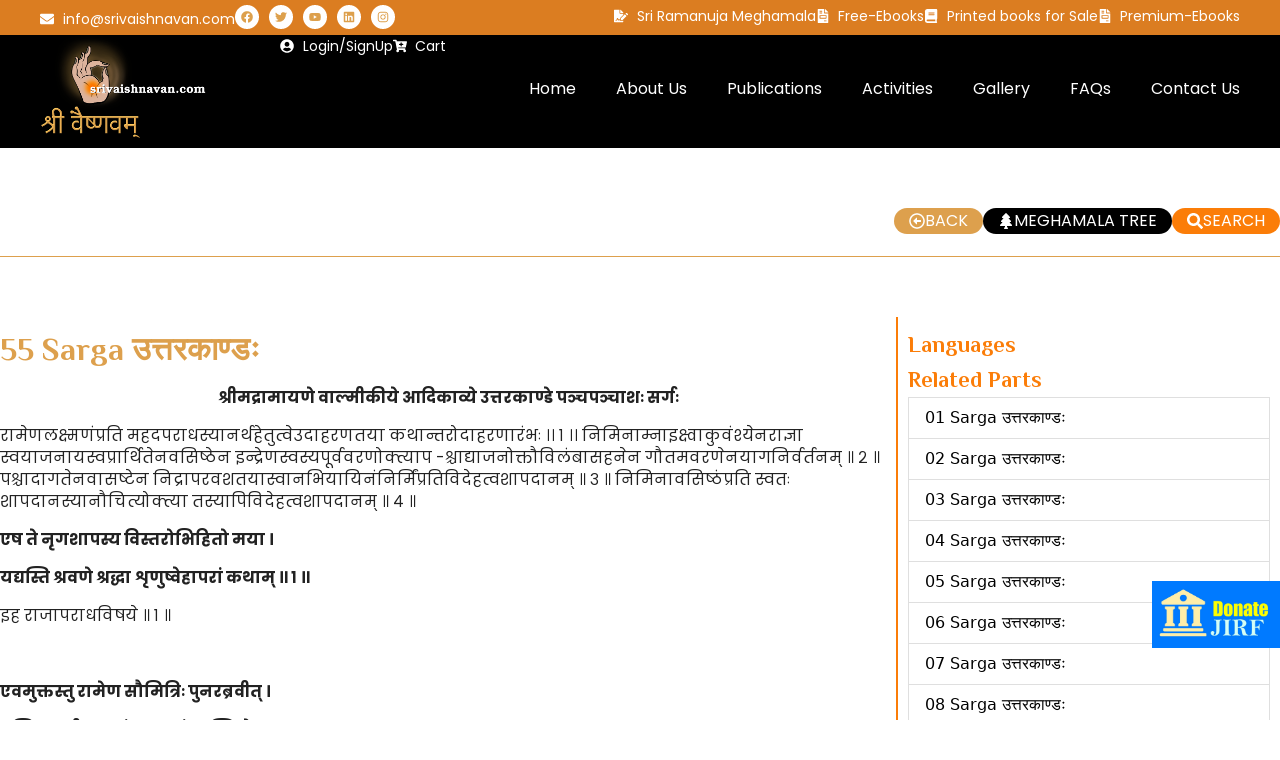

--- FILE ---
content_type: text/html; charset=UTF-8
request_url: https://srivaishnavan.com/publications/meghamala/srimad-ramayanam/srimad-valmiki-ramayanam/srimad-valmiki-ramayan-uttara-kaanda/55-sarga-%E0%A4%89%E0%A4%A4%E0%A5%8D%E0%A4%A4%E0%A4%B0%E0%A4%95%E0%A4%BE%E0%A4%A3%E0%A5%8D%E0%A4%A1%E0%A4%83/
body_size: 56527
content:
<!doctype html>
<html dir="ltr" lang="en" prefix="og: https://ogp.me/ns#">
<head>
	<meta charset="UTF-8">
	<meta name="viewport" content="width=device-width, initial-scale=1">
	<link rel="profile" href="https://gmpg.org/xfn/11">
	<title>55 Sarga उत्तरकाण्डः - JIR Foundation-Sri Ramanuja Meghamala, Sri Ramanuja Granthamala, Shemushi</title>
<style>
#wpadminbar #wp-admin-bar-wccp_free_top_button .ab-icon:before {
	content: "\f160";
	color: #02CA02;
	top: 3px;
}
#wpadminbar #wp-admin-bar-wccp_free_top_button .ab-icon {
	transform: rotate(45deg);
}
</style>

		<!-- All in One SEO 4.9.3 - aioseo.com -->
	<meta name="description" content="श्रीमद्रामायणे वाल्मीकीये आदिकाव्ये उत्तरकाण्डे पञ्चपञ्चाशः सर्गः रामेणलक्ष्मणंप्रति महदपराधस्यानर्थहेतुत्वेउदाहरणतया कथान्तरोदाहरणारंभः ।। १ ।। निमिनाम्नाइक्ष्वाकुवंश्येनराज्ञा स्वयाजनायस्वप्रार्थितेनवसिष्ठेन इन्द्रेणस्वस्यपूर्ववरणोक्त्याप -श्चाद्याजनोक्तौविलंबासहनेन गौतमवरणेनयागनिर्वर्तनम् ॥ २ ॥ पश्चादागतेनवासष्टेन निद्रापरवशतयास्वानभियायिनंनिर्मिंप्रतिविदेहत्वशापदानम् ॥ ३ ॥ निमिनावसिष्ठंप्रति स्वतः शापदानस्यानौचित्योक्त्या तस्यापिविदेहत्वशापदानम् ॥ ४ ॥ एष ते नृगशापस्य विस्तरोभिहितो मया । यद्यस्ति श्रवणे श्रद्धा शृणुष्वेहापरां कथाम् ॥ १ ॥ इह राजापराधविषये ॥ १ ॥ एवमुक्तस्तु रामेण सौमित्रिः" />
	<meta name="robots" content="max-image-preview:large" />
	<meta name="author" content="Ayee Narasimhan"/>
	<link rel="canonical" href="https://srivaishnavan.com/publications/meghamala/srimad-ramayanam/srimad-valmiki-ramayanam/srimad-valmiki-ramayan-uttara-kaanda/55-sarga-%e0%a4%89%e0%a4%a4%e0%a5%8d%e0%a4%a4%e0%a4%b0%e0%a4%95%e0%a4%be%e0%a4%a3%e0%a5%8d%e0%a4%a1%e0%a4%83/" />
	<meta name="generator" content="All in One SEO (AIOSEO) 4.9.3" />
		<meta property="og:locale" content="en_US" />
		<meta property="og:site_name" content="JIR Foundation-Sri Ramanuja Meghamala, Sri Ramanuja Granthamala, Shemushi -" />
		<meta property="og:type" content="article" />
		<meta property="og:title" content="55 Sarga उत्तरकाण्डः - JIR Foundation-Sri Ramanuja Meghamala, Sri Ramanuja Granthamala, Shemushi" />
		<meta property="og:description" content="श्रीमद्रामायणे वाल्मीकीये आदिकाव्ये उत्तरकाण्डे पञ्चपञ्चाशः सर्गः रामेणलक्ष्मणंप्रति महदपराधस्यानर्थहेतुत्वेउदाहरणतया कथान्तरोदाहरणारंभः ।। १ ।। निमिनाम्नाइक्ष्वाकुवंश्येनराज्ञा स्वयाजनायस्वप्रार्थितेनवसिष्ठेन इन्द्रेणस्वस्यपूर्ववरणोक्त्याप -श्चाद्याजनोक्तौविलंबासहनेन गौतमवरणेनयागनिर्वर्तनम् ॥ २ ॥ पश्चादागतेनवासष्टेन निद्रापरवशतयास्वानभियायिनंनिर्मिंप्रतिविदेहत्वशापदानम् ॥ ३ ॥ निमिनावसिष्ठंप्रति स्वतः शापदानस्यानौचित्योक्त्या तस्यापिविदेहत्वशापदानम् ॥ ४ ॥ एष ते नृगशापस्य विस्तरोभिहितो मया । यद्यस्ति श्रवणे श्रद्धा शृणुष्वेहापरां कथाम् ॥ १ ॥ इह राजापराधविषये ॥ १ ॥ एवमुक्तस्तु रामेण सौमित्रिः" />
		<meta property="og:url" content="https://srivaishnavan.com/publications/meghamala/srimad-ramayanam/srimad-valmiki-ramayanam/srimad-valmiki-ramayan-uttara-kaanda/55-sarga-%e0%a4%89%e0%a4%a4%e0%a5%8d%e0%a4%a4%e0%a4%b0%e0%a4%95%e0%a4%be%e0%a4%a3%e0%a5%8d%e0%a4%a1%e0%a4%83/" />
		<meta property="og:image" content="https://srivaishnavan.com/wp-content/uploads/2020/07/sri-vaishnavan-logo-e1702027389764.png" />
		<meta property="og:image:secure_url" content="https://srivaishnavan.com/wp-content/uploads/2020/07/sri-vaishnavan-logo-e1702027389764.png" />
		<meta property="og:image:width" content="326" />
		<meta property="og:image:height" content="200" />
		<meta property="article:published_time" content="2024-01-26T06:54:20+00:00" />
		<meta property="article:modified_time" content="2025-10-31T02:09:33+00:00" />
		<meta name="twitter:card" content="summary_large_image" />
		<meta name="twitter:title" content="55 Sarga उत्तरकाण्डः - JIR Foundation-Sri Ramanuja Meghamala, Sri Ramanuja Granthamala, Shemushi" />
		<meta name="twitter:description" content="श्रीमद्रामायणे वाल्मीकीये आदिकाव्ये उत्तरकाण्डे पञ्चपञ्चाशः सर्गः रामेणलक्ष्मणंप्रति महदपराधस्यानर्थहेतुत्वेउदाहरणतया कथान्तरोदाहरणारंभः ।। १ ।। निमिनाम्नाइक्ष्वाकुवंश्येनराज्ञा स्वयाजनायस्वप्रार्थितेनवसिष्ठेन इन्द्रेणस्वस्यपूर्ववरणोक्त्याप -श्चाद्याजनोक्तौविलंबासहनेन गौतमवरणेनयागनिर्वर्तनम् ॥ २ ॥ पश्चादागतेनवासष्टेन निद्रापरवशतयास्वानभियायिनंनिर्मिंप्रतिविदेहत्वशापदानम् ॥ ३ ॥ निमिनावसिष्ठंप्रति स्वतः शापदानस्यानौचित्योक्त्या तस्यापिविदेहत्वशापदानम् ॥ ४ ॥ एष ते नृगशापस्य विस्तरोभिहितो मया । यद्यस्ति श्रवणे श्रद्धा शृणुष्वेहापरां कथाम् ॥ १ ॥ इह राजापराधविषये ॥ १ ॥ एवमुक्तस्तु रामेण सौमित्रिः" />
		<meta name="twitter:image" content="https://srivaishnavan.com/wp-content/uploads/2020/07/sri-vaishnavan-logo-e1702027389764.png" />
		<script type="application/ld+json" class="aioseo-schema">
			{"@context":"https:\/\/schema.org","@graph":[{"@type":"BlogPosting","@id":"https:\/\/srivaishnavan.com\/publications\/meghamala\/srimad-ramayanam\/srimad-valmiki-ramayanam\/srimad-valmiki-ramayan-uttara-kaanda\/55-sarga-%e0%a4%89%e0%a4%a4%e0%a5%8d%e0%a4%a4%e0%a4%b0%e0%a4%95%e0%a4%be%e0%a4%a3%e0%a5%8d%e0%a4%a1%e0%a4%83\/#blogposting","name":"55 Sarga \u0909\u0924\u094d\u0924\u0930\u0915\u093e\u0923\u094d\u0921\u0903 - JIR Foundation-Sri Ramanuja Meghamala, Sri Ramanuja Granthamala, Shemushi","headline":"55 Sarga \u0909\u0924\u094d\u0924\u0930\u0915\u093e\u0923\u094d\u0921\u0903","author":{"@id":"https:\/\/srivaishnavan.com\/author\/ayeenarashimhan\/#author"},"publisher":{"@id":"https:\/\/srivaishnavan.com\/#organization"},"image":{"@type":"ImageObject","url":"https:\/\/srivaishnavan.com\/wp-content\/uploads\/2020\/07\/sri-vaishnavan-logo-e1702027389764.png","@id":"https:\/\/srivaishnavan.com\/#articleImage","width":326,"height":200},"datePublished":"2024-01-26T12:24:20+05:30","dateModified":"2025-10-31T07:39:33+05:30","inLanguage":"en","mainEntityOfPage":{"@id":"https:\/\/srivaishnavan.com\/publications\/meghamala\/srimad-ramayanam\/srimad-valmiki-ramayanam\/srimad-valmiki-ramayan-uttara-kaanda\/55-sarga-%e0%a4%89%e0%a4%a4%e0%a5%8d%e0%a4%a4%e0%a4%b0%e0%a4%95%e0%a4%be%e0%a4%a3%e0%a5%8d%e0%a4%a1%e0%a4%83\/#webpage"},"isPartOf":{"@id":"https:\/\/srivaishnavan.com\/publications\/meghamala\/srimad-ramayanam\/srimad-valmiki-ramayanam\/srimad-valmiki-ramayan-uttara-kaanda\/55-sarga-%e0%a4%89%e0%a4%a4%e0%a5%8d%e0%a4%a4%e0%a4%b0%e0%a4%95%e0%a4%be%e0%a4%a3%e0%a5%8d%e0%a4%a1%e0%a4%83\/#webpage"},"articleSection":"Srimad Valmiki Ramayan - Uttara Kaanda"},{"@type":"BreadcrumbList","@id":"https:\/\/srivaishnavan.com\/publications\/meghamala\/srimad-ramayanam\/srimad-valmiki-ramayanam\/srimad-valmiki-ramayan-uttara-kaanda\/55-sarga-%e0%a4%89%e0%a4%a4%e0%a5%8d%e0%a4%a4%e0%a4%b0%e0%a4%95%e0%a4%be%e0%a4%a3%e0%a5%8d%e0%a4%a1%e0%a4%83\/#breadcrumblist","itemListElement":[{"@type":"ListItem","@id":"https:\/\/srivaishnavan.com#listItem","position":1,"name":"Home","item":"https:\/\/srivaishnavan.com","nextItem":{"@type":"ListItem","@id":"https:\/\/srivaishnavan.com\/category\/publications\/#listItem","name":"Publications"}},{"@type":"ListItem","@id":"https:\/\/srivaishnavan.com\/category\/publications\/#listItem","position":2,"name":"Publications","item":"https:\/\/srivaishnavan.com\/category\/publications\/","nextItem":{"@type":"ListItem","@id":"https:\/\/srivaishnavan.com\/category\/publications\/meghamala\/#listItem","name":"Meghamala"},"previousItem":{"@type":"ListItem","@id":"https:\/\/srivaishnavan.com#listItem","name":"Home"}},{"@type":"ListItem","@id":"https:\/\/srivaishnavan.com\/category\/publications\/meghamala\/#listItem","position":3,"name":"Meghamala","item":"https:\/\/srivaishnavan.com\/category\/publications\/meghamala\/","nextItem":{"@type":"ListItem","@id":"https:\/\/srivaishnavan.com\/category\/publications\/meghamala\/srimad-ramayanam\/#listItem","name":"Srimad Ramayanam"},"previousItem":{"@type":"ListItem","@id":"https:\/\/srivaishnavan.com\/category\/publications\/#listItem","name":"Publications"}},{"@type":"ListItem","@id":"https:\/\/srivaishnavan.com\/category\/publications\/meghamala\/srimad-ramayanam\/#listItem","position":4,"name":"Srimad Ramayanam","item":"https:\/\/srivaishnavan.com\/category\/publications\/meghamala\/srimad-ramayanam\/","nextItem":{"@type":"ListItem","@id":"https:\/\/srivaishnavan.com\/category\/publications\/meghamala\/srimad-ramayanam\/srimad-valmiki-ramayanam\/#listItem","name":"Srimad Valmiki Ramayanam w\/Bhoosanam"},"previousItem":{"@type":"ListItem","@id":"https:\/\/srivaishnavan.com\/category\/publications\/meghamala\/#listItem","name":"Meghamala"}},{"@type":"ListItem","@id":"https:\/\/srivaishnavan.com\/category\/publications\/meghamala\/srimad-ramayanam\/srimad-valmiki-ramayanam\/#listItem","position":5,"name":"Srimad Valmiki Ramayanam w\/Bhoosanam","item":"https:\/\/srivaishnavan.com\/category\/publications\/meghamala\/srimad-ramayanam\/srimad-valmiki-ramayanam\/","nextItem":{"@type":"ListItem","@id":"https:\/\/srivaishnavan.com\/category\/publications\/meghamala\/srimad-ramayanam\/srimad-valmiki-ramayanam\/srimad-valmiki-ramayan-uttara-kaanda\/#listItem","name":"Srimad Valmiki Ramayan - Uttara Kaanda"},"previousItem":{"@type":"ListItem","@id":"https:\/\/srivaishnavan.com\/category\/publications\/meghamala\/srimad-ramayanam\/#listItem","name":"Srimad Ramayanam"}},{"@type":"ListItem","@id":"https:\/\/srivaishnavan.com\/category\/publications\/meghamala\/srimad-ramayanam\/srimad-valmiki-ramayanam\/srimad-valmiki-ramayan-uttara-kaanda\/#listItem","position":6,"name":"Srimad Valmiki Ramayan - Uttara Kaanda","item":"https:\/\/srivaishnavan.com\/category\/publications\/meghamala\/srimad-ramayanam\/srimad-valmiki-ramayanam\/srimad-valmiki-ramayan-uttara-kaanda\/","nextItem":{"@type":"ListItem","@id":"https:\/\/srivaishnavan.com\/publications\/meghamala\/srimad-ramayanam\/srimad-valmiki-ramayanam\/srimad-valmiki-ramayan-uttara-kaanda\/55-sarga-%e0%a4%89%e0%a4%a4%e0%a5%8d%e0%a4%a4%e0%a4%b0%e0%a4%95%e0%a4%be%e0%a4%a3%e0%a5%8d%e0%a4%a1%e0%a4%83\/#listItem","name":"55 Sarga \u0909\u0924\u094d\u0924\u0930\u0915\u093e\u0923\u094d\u0921\u0903"},"previousItem":{"@type":"ListItem","@id":"https:\/\/srivaishnavan.com\/category\/publications\/meghamala\/srimad-ramayanam\/srimad-valmiki-ramayanam\/#listItem","name":"Srimad Valmiki Ramayanam w\/Bhoosanam"}},{"@type":"ListItem","@id":"https:\/\/srivaishnavan.com\/publications\/meghamala\/srimad-ramayanam\/srimad-valmiki-ramayanam\/srimad-valmiki-ramayan-uttara-kaanda\/55-sarga-%e0%a4%89%e0%a4%a4%e0%a5%8d%e0%a4%a4%e0%a4%b0%e0%a4%95%e0%a4%be%e0%a4%a3%e0%a5%8d%e0%a4%a1%e0%a4%83\/#listItem","position":7,"name":"55 Sarga \u0909\u0924\u094d\u0924\u0930\u0915\u093e\u0923\u094d\u0921\u0903","previousItem":{"@type":"ListItem","@id":"https:\/\/srivaishnavan.com\/category\/publications\/meghamala\/srimad-ramayanam\/srimad-valmiki-ramayanam\/srimad-valmiki-ramayan-uttara-kaanda\/#listItem","name":"Srimad Valmiki Ramayan - Uttara Kaanda"}}]},{"@type":"Organization","@id":"https:\/\/srivaishnavan.com\/#organization","name":"JIR Foundation-Sri Ramanuja Meghamala, Sri Ramanuja Granthamala, Shemushi","url":"https:\/\/srivaishnavan.com\/","logo":{"@type":"ImageObject","url":"https:\/\/srivaishnavan.com\/wp-content\/uploads\/2020\/07\/sri-vaishnavan-logo-e1702027389764.png","@id":"https:\/\/srivaishnavan.com\/publications\/meghamala\/srimad-ramayanam\/srimad-valmiki-ramayanam\/srimad-valmiki-ramayan-uttara-kaanda\/55-sarga-%e0%a4%89%e0%a4%a4%e0%a5%8d%e0%a4%a4%e0%a4%b0%e0%a4%95%e0%a4%be%e0%a4%a3%e0%a5%8d%e0%a4%a1%e0%a4%83\/#organizationLogo","width":326,"height":200},"image":{"@id":"https:\/\/srivaishnavan.com\/publications\/meghamala\/srimad-ramayanam\/srimad-valmiki-ramayanam\/srimad-valmiki-ramayan-uttara-kaanda\/55-sarga-%e0%a4%89%e0%a4%a4%e0%a5%8d%e0%a4%a4%e0%a4%b0%e0%a4%95%e0%a4%be%e0%a4%a3%e0%a5%8d%e0%a4%a1%e0%a4%83\/#organizationLogo"}},{"@type":"Person","@id":"https:\/\/srivaishnavan.com\/author\/ayeenarashimhan\/#author","url":"https:\/\/srivaishnavan.com\/author\/ayeenarashimhan\/","name":"Ayee Narasimhan","image":{"@type":"ImageObject","@id":"https:\/\/srivaishnavan.com\/publications\/meghamala\/srimad-ramayanam\/srimad-valmiki-ramayanam\/srimad-valmiki-ramayan-uttara-kaanda\/55-sarga-%e0%a4%89%e0%a4%a4%e0%a5%8d%e0%a4%a4%e0%a4%b0%e0%a4%95%e0%a4%be%e0%a4%a3%e0%a5%8d%e0%a4%a1%e0%a4%83\/#authorImage","url":"https:\/\/secure.gravatar.com\/avatar\/55d0b858d9d6846f079d80d59f808d2ff8259c53bc783dc9e3b7aacb7ca38399?s=96&d=mm&r=g","width":96,"height":96,"caption":"Ayee Narasimhan"}},{"@type":"WebPage","@id":"https:\/\/srivaishnavan.com\/publications\/meghamala\/srimad-ramayanam\/srimad-valmiki-ramayanam\/srimad-valmiki-ramayan-uttara-kaanda\/55-sarga-%e0%a4%89%e0%a4%a4%e0%a5%8d%e0%a4%a4%e0%a4%b0%e0%a4%95%e0%a4%be%e0%a4%a3%e0%a5%8d%e0%a4%a1%e0%a4%83\/#webpage","url":"https:\/\/srivaishnavan.com\/publications\/meghamala\/srimad-ramayanam\/srimad-valmiki-ramayanam\/srimad-valmiki-ramayan-uttara-kaanda\/55-sarga-%e0%a4%89%e0%a4%a4%e0%a5%8d%e0%a4%a4%e0%a4%b0%e0%a4%95%e0%a4%be%e0%a4%a3%e0%a5%8d%e0%a4%a1%e0%a4%83\/","name":"55 Sarga \u0909\u0924\u094d\u0924\u0930\u0915\u093e\u0923\u094d\u0921\u0903 - JIR Foundation-Sri Ramanuja Meghamala, Sri Ramanuja Granthamala, Shemushi","description":"\u0936\u094d\u0930\u0940\u092e\u0926\u094d\u0930\u093e\u092e\u093e\u092f\u0923\u0947 \u0935\u093e\u0932\u094d\u092e\u0940\u0915\u0940\u092f\u0947 \u0906\u0926\u093f\u0915\u093e\u0935\u094d\u092f\u0947 \u0909\u0924\u094d\u0924\u0930\u0915\u093e\u0923\u094d\u0921\u0947 \u092a\u091e\u094d\u091a\u092a\u091e\u094d\u091a\u093e\u0936\u0903 \u0938\u0930\u094d\u0917\u0903 \u0930\u093e\u092e\u0947\u0923\u0932\u0915\u094d\u0937\u094d\u092e\u0923\u0902\u092a\u094d\u0930\u0924\u093f \u092e\u0939\u0926\u092a\u0930\u093e\u0927\u0938\u094d\u092f\u093e\u0928\u0930\u094d\u0925\u0939\u0947\u0924\u0941\u0924\u094d\u0935\u0947\u0909\u0926\u093e\u0939\u0930\u0923\u0924\u092f\u093e \u0915\u0925\u093e\u0928\u094d\u0924\u0930\u094b\u0926\u093e\u0939\u0930\u0923\u093e\u0930\u0902\u092d\u0903 \u0964\u0964 \u0967 \u0964\u0964 \u0928\u093f\u092e\u093f\u0928\u093e\u092e\u094d\u0928\u093e\u0907\u0915\u094d\u0937\u094d\u0935\u093e\u0915\u0941\u0935\u0902\u0936\u094d\u092f\u0947\u0928\u0930\u093e\u091c\u094d\u091e\u093e \u0938\u094d\u0935\u092f\u093e\u091c\u0928\u093e\u092f\u0938\u094d\u0935\u092a\u094d\u0930\u093e\u0930\u094d\u0925\u093f\u0924\u0947\u0928\u0935\u0938\u093f\u0937\u094d\u0920\u0947\u0928 \u0907\u0928\u094d\u0926\u094d\u0930\u0947\u0923\u0938\u094d\u0935\u0938\u094d\u092f\u092a\u0942\u0930\u094d\u0935\u0935\u0930\u0923\u094b\u0915\u094d\u0924\u094d\u092f\u093e\u092a -\u0936\u094d\u091a\u093e\u0926\u094d\u092f\u093e\u091c\u0928\u094b\u0915\u094d\u0924\u094c\u0935\u093f\u0932\u0902\u092c\u093e\u0938\u0939\u0928\u0947\u0928 \u0917\u094c\u0924\u092e\u0935\u0930\u0923\u0947\u0928\u092f\u093e\u0917\u0928\u093f\u0930\u094d\u0935\u0930\u094d\u0924\u0928\u092e\u094d \u0965 \u0968 \u0965 \u092a\u0936\u094d\u091a\u093e\u0926\u093e\u0917\u0924\u0947\u0928\u0935\u093e\u0938\u0937\u094d\u091f\u0947\u0928 \u0928\u093f\u0926\u094d\u0930\u093e\u092a\u0930\u0935\u0936\u0924\u092f\u093e\u0938\u094d\u0935\u093e\u0928\u092d\u093f\u092f\u093e\u092f\u093f\u0928\u0902\u0928\u093f\u0930\u094d\u092e\u093f\u0902\u092a\u094d\u0930\u0924\u093f\u0935\u093f\u0926\u0947\u0939\u0924\u094d\u0935\u0936\u093e\u092a\u0926\u093e\u0928\u092e\u094d \u0965 \u0969 \u0965 \u0928\u093f\u092e\u093f\u0928\u093e\u0935\u0938\u093f\u0937\u094d\u0920\u0902\u092a\u094d\u0930\u0924\u093f \u0938\u094d\u0935\u0924\u0903 \u0936\u093e\u092a\u0926\u093e\u0928\u0938\u094d\u092f\u093e\u0928\u094c\u091a\u093f\u0924\u094d\u092f\u094b\u0915\u094d\u0924\u094d\u092f\u093e \u0924\u0938\u094d\u092f\u093e\u092a\u093f\u0935\u093f\u0926\u0947\u0939\u0924\u094d\u0935\u0936\u093e\u092a\u0926\u093e\u0928\u092e\u094d \u0965 \u096a \u0965 \u090f\u0937 \u0924\u0947 \u0928\u0943\u0917\u0936\u093e\u092a\u0938\u094d\u092f \u0935\u093f\u0938\u094d\u0924\u0930\u094b\u092d\u093f\u0939\u093f\u0924\u094b \u092e\u092f\u093e \u0964 \u092f\u0926\u094d\u092f\u0938\u094d\u0924\u093f \u0936\u094d\u0930\u0935\u0923\u0947 \u0936\u094d\u0930\u0926\u094d\u0927\u093e \u0936\u0943\u0923\u0941\u0937\u094d\u0935\u0947\u0939\u093e\u092a\u0930\u093e\u0902 \u0915\u0925\u093e\u092e\u094d \u0965 \u0967 \u0965 \u0907\u0939 \u0930\u093e\u091c\u093e\u092a\u0930\u093e\u0927\u0935\u093f\u0937\u092f\u0947 \u0965 \u0967 \u0965 \u090f\u0935\u092e\u0941\u0915\u094d\u0924\u0938\u094d\u0924\u0941 \u0930\u093e\u092e\u0947\u0923 \u0938\u094c\u092e\u093f\u0924\u094d\u0930\u093f\u0903","inLanguage":"en","isPartOf":{"@id":"https:\/\/srivaishnavan.com\/#website"},"breadcrumb":{"@id":"https:\/\/srivaishnavan.com\/publications\/meghamala\/srimad-ramayanam\/srimad-valmiki-ramayanam\/srimad-valmiki-ramayan-uttara-kaanda\/55-sarga-%e0%a4%89%e0%a4%a4%e0%a5%8d%e0%a4%a4%e0%a4%b0%e0%a4%95%e0%a4%be%e0%a4%a3%e0%a5%8d%e0%a4%a1%e0%a4%83\/#breadcrumblist"},"author":{"@id":"https:\/\/srivaishnavan.com\/author\/ayeenarashimhan\/#author"},"creator":{"@id":"https:\/\/srivaishnavan.com\/author\/ayeenarashimhan\/#author"},"datePublished":"2024-01-26T12:24:20+05:30","dateModified":"2025-10-31T07:39:33+05:30"},{"@type":"WebSite","@id":"https:\/\/srivaishnavan.com\/#website","url":"https:\/\/srivaishnavan.com\/","name":"JIR Foundation-Sri Ramanuja Meghamala, Sri Ramanuja Granthamala, Shemushi","inLanguage":"en","publisher":{"@id":"https:\/\/srivaishnavan.com\/#organization"}}]}
		</script>
		<!-- All in One SEO -->

<link rel='dns-prefetch' href='//code.responsivevoice.org' />
<link rel="alternate" type="application/rss+xml" title="JIR Foundation-Sri Ramanuja Meghamala, Sri Ramanuja Granthamala, Shemushi &raquo; Feed" href="https://srivaishnavan.com/feed/" />
<link rel="alternate" type="application/rss+xml" title="JIR Foundation-Sri Ramanuja Meghamala, Sri Ramanuja Granthamala, Shemushi &raquo; Comments Feed" href="https://srivaishnavan.com/comments/feed/" />
<link rel="alternate" title="oEmbed (JSON)" type="application/json+oembed" href="https://srivaishnavan.com/wp-json/oembed/1.0/embed?url=https%3A%2F%2Fsrivaishnavan.com%2Fpublications%2Fmeghamala%2Fsrimad-ramayanam%2Fsrimad-valmiki-ramayanam%2Fsrimad-valmiki-ramayan-uttara-kaanda%2F55-sarga-%25e0%25a4%2589%25e0%25a4%25a4%25e0%25a5%258d%25e0%25a4%25a4%25e0%25a4%25b0%25e0%25a4%2595%25e0%25a4%25be%25e0%25a4%25a3%25e0%25a5%258d%25e0%25a4%25a1%25e0%25a4%2583%2F" />
<link rel="alternate" title="oEmbed (XML)" type="text/xml+oembed" href="https://srivaishnavan.com/wp-json/oembed/1.0/embed?url=https%3A%2F%2Fsrivaishnavan.com%2Fpublications%2Fmeghamala%2Fsrimad-ramayanam%2Fsrimad-valmiki-ramayanam%2Fsrimad-valmiki-ramayan-uttara-kaanda%2F55-sarga-%25e0%25a4%2589%25e0%25a4%25a4%25e0%25a5%258d%25e0%25a4%25a4%25e0%25a4%25b0%25e0%25a4%2595%25e0%25a4%25be%25e0%25a4%25a3%25e0%25a5%258d%25e0%25a4%25a1%25e0%25a4%2583%2F&#038;format=xml" />
		<!-- This site uses the Google Analytics by MonsterInsights plugin v9.9.0 - Using Analytics tracking - https://www.monsterinsights.com/ -->
							<script src="//www.googletagmanager.com/gtag/js?id=G-C9GPMKJR3R"  data-cfasync="false" data-wpfc-render="false" async></script>
			<script data-cfasync="false" data-wpfc-render="false">
				var mi_version = '9.9.0';
				var mi_track_user = true;
				var mi_no_track_reason = '';
								var MonsterInsightsDefaultLocations = {"page_location":"https:\/\/srivaishnavan.com\/publications\/meghamala\/srimad-ramayanam\/srimad-valmiki-ramayanam\/srimad-valmiki-ramayan-uttara-kaanda\/55-sarga-%E0%A4%89%E0%A4%A4%E0%A5%8D%E0%A4%A4%E0%A4%B0%E0%A4%95%E0%A4%BE%E0%A4%A3%E0%A5%8D%E0%A4%A1%E0%A4%83\/"};
								if ( typeof MonsterInsightsPrivacyGuardFilter === 'function' ) {
					var MonsterInsightsLocations = (typeof MonsterInsightsExcludeQuery === 'object') ? MonsterInsightsPrivacyGuardFilter( MonsterInsightsExcludeQuery ) : MonsterInsightsPrivacyGuardFilter( MonsterInsightsDefaultLocations );
				} else {
					var MonsterInsightsLocations = (typeof MonsterInsightsExcludeQuery === 'object') ? MonsterInsightsExcludeQuery : MonsterInsightsDefaultLocations;
				}

								var disableStrs = [
										'ga-disable-G-C9GPMKJR3R',
									];

				/* Function to detect opted out users */
				function __gtagTrackerIsOptedOut() {
					for (var index = 0; index < disableStrs.length; index++) {
						if (document.cookie.indexOf(disableStrs[index] + '=true') > -1) {
							return true;
						}
					}

					return false;
				}

				/* Disable tracking if the opt-out cookie exists. */
				if (__gtagTrackerIsOptedOut()) {
					for (var index = 0; index < disableStrs.length; index++) {
						window[disableStrs[index]] = true;
					}
				}

				/* Opt-out function */
				function __gtagTrackerOptout() {
					for (var index = 0; index < disableStrs.length; index++) {
						document.cookie = disableStrs[index] + '=true; expires=Thu, 31 Dec 2099 23:59:59 UTC; path=/';
						window[disableStrs[index]] = true;
					}
				}

				if ('undefined' === typeof gaOptout) {
					function gaOptout() {
						__gtagTrackerOptout();
					}
				}
								window.dataLayer = window.dataLayer || [];

				window.MonsterInsightsDualTracker = {
					helpers: {},
					trackers: {},
				};
				if (mi_track_user) {
					function __gtagDataLayer() {
						dataLayer.push(arguments);
					}

					function __gtagTracker(type, name, parameters) {
						if (!parameters) {
							parameters = {};
						}

						if (parameters.send_to) {
							__gtagDataLayer.apply(null, arguments);
							return;
						}

						if (type === 'event') {
														parameters.send_to = monsterinsights_frontend.v4_id;
							var hookName = name;
							if (typeof parameters['event_category'] !== 'undefined') {
								hookName = parameters['event_category'] + ':' + name;
							}

							if (typeof MonsterInsightsDualTracker.trackers[hookName] !== 'undefined') {
								MonsterInsightsDualTracker.trackers[hookName](parameters);
							} else {
								__gtagDataLayer('event', name, parameters);
							}
							
						} else {
							__gtagDataLayer.apply(null, arguments);
						}
					}

					__gtagTracker('js', new Date());
					__gtagTracker('set', {
						'developer_id.dZGIzZG': true,
											});
					if ( MonsterInsightsLocations.page_location ) {
						__gtagTracker('set', MonsterInsightsLocations);
					}
										__gtagTracker('config', 'G-C9GPMKJR3R', {"forceSSL":"true","link_attribution":"true"} );
										window.gtag = __gtagTracker;										(function () {
						/* https://developers.google.com/analytics/devguides/collection/analyticsjs/ */
						/* ga and __gaTracker compatibility shim. */
						var noopfn = function () {
							return null;
						};
						var newtracker = function () {
							return new Tracker();
						};
						var Tracker = function () {
							return null;
						};
						var p = Tracker.prototype;
						p.get = noopfn;
						p.set = noopfn;
						p.send = function () {
							var args = Array.prototype.slice.call(arguments);
							args.unshift('send');
							__gaTracker.apply(null, args);
						};
						var __gaTracker = function () {
							var len = arguments.length;
							if (len === 0) {
								return;
							}
							var f = arguments[len - 1];
							if (typeof f !== 'object' || f === null || typeof f.hitCallback !== 'function') {
								if ('send' === arguments[0]) {
									var hitConverted, hitObject = false, action;
									if ('event' === arguments[1]) {
										if ('undefined' !== typeof arguments[3]) {
											hitObject = {
												'eventAction': arguments[3],
												'eventCategory': arguments[2],
												'eventLabel': arguments[4],
												'value': arguments[5] ? arguments[5] : 1,
											}
										}
									}
									if ('pageview' === arguments[1]) {
										if ('undefined' !== typeof arguments[2]) {
											hitObject = {
												'eventAction': 'page_view',
												'page_path': arguments[2],
											}
										}
									}
									if (typeof arguments[2] === 'object') {
										hitObject = arguments[2];
									}
									if (typeof arguments[5] === 'object') {
										Object.assign(hitObject, arguments[5]);
									}
									if ('undefined' !== typeof arguments[1].hitType) {
										hitObject = arguments[1];
										if ('pageview' === hitObject.hitType) {
											hitObject.eventAction = 'page_view';
										}
									}
									if (hitObject) {
										action = 'timing' === arguments[1].hitType ? 'timing_complete' : hitObject.eventAction;
										hitConverted = mapArgs(hitObject);
										__gtagTracker('event', action, hitConverted);
									}
								}
								return;
							}

							function mapArgs(args) {
								var arg, hit = {};
								var gaMap = {
									'eventCategory': 'event_category',
									'eventAction': 'event_action',
									'eventLabel': 'event_label',
									'eventValue': 'event_value',
									'nonInteraction': 'non_interaction',
									'timingCategory': 'event_category',
									'timingVar': 'name',
									'timingValue': 'value',
									'timingLabel': 'event_label',
									'page': 'page_path',
									'location': 'page_location',
									'title': 'page_title',
									'referrer' : 'page_referrer',
								};
								for (arg in args) {
																		if (!(!args.hasOwnProperty(arg) || !gaMap.hasOwnProperty(arg))) {
										hit[gaMap[arg]] = args[arg];
									} else {
										hit[arg] = args[arg];
									}
								}
								return hit;
							}

							try {
								f.hitCallback();
							} catch (ex) {
							}
						};
						__gaTracker.create = newtracker;
						__gaTracker.getByName = newtracker;
						__gaTracker.getAll = function () {
							return [];
						};
						__gaTracker.remove = noopfn;
						__gaTracker.loaded = true;
						window['__gaTracker'] = __gaTracker;
					})();
									} else {
										console.log("");
					(function () {
						function __gtagTracker() {
							return null;
						}

						window['__gtagTracker'] = __gtagTracker;
						window['gtag'] = __gtagTracker;
					})();
									}
			</script>
			
							<!-- / Google Analytics by MonsterInsights -->
		<style id='wp-img-auto-sizes-contain-inline-css'>
img:is([sizes=auto i],[sizes^="auto," i]){contain-intrinsic-size:3000px 1500px}
/*# sourceURL=wp-img-auto-sizes-contain-inline-css */
</style>

<style id='wp-emoji-styles-inline-css'>

	img.wp-smiley, img.emoji {
		display: inline !important;
		border: none !important;
		box-shadow: none !important;
		height: 1em !important;
		width: 1em !important;
		margin: 0 0.07em !important;
		vertical-align: -0.1em !important;
		background: none !important;
		padding: 0 !important;
	}
/*# sourceURL=wp-emoji-styles-inline-css */
</style>
<link rel='stylesheet' id='wp-block-library-css' href='https://srivaishnavan.com/wp-includes/css/dist/block-library/style.min.css?ver=6.9' media='all' />
<link rel='stylesheet' id='aioseo/css/src/vue/standalone/blocks/table-of-contents/global.scss-css' href='https://srivaishnavan.com/wp-content/plugins/all-in-one-seo-pack/dist/Lite/assets/css/table-of-contents/global.e90f6d47.css?ver=4.9.3' media='all' />
<style id='pdfemb-pdf-embedder-viewer-style-inline-css'>
.wp-block-pdfemb-pdf-embedder-viewer{max-width:none}

/*# sourceURL=https://srivaishnavan.com/wp-content/plugins/pdf-embedder/block/build/style-index.css */
</style>
<style id='global-styles-inline-css'>
:root{--wp--preset--aspect-ratio--square: 1;--wp--preset--aspect-ratio--4-3: 4/3;--wp--preset--aspect-ratio--3-4: 3/4;--wp--preset--aspect-ratio--3-2: 3/2;--wp--preset--aspect-ratio--2-3: 2/3;--wp--preset--aspect-ratio--16-9: 16/9;--wp--preset--aspect-ratio--9-16: 9/16;--wp--preset--color--black: #000000;--wp--preset--color--cyan-bluish-gray: #abb8c3;--wp--preset--color--white: #ffffff;--wp--preset--color--pale-pink: #f78da7;--wp--preset--color--vivid-red: #cf2e2e;--wp--preset--color--luminous-vivid-orange: #ff6900;--wp--preset--color--luminous-vivid-amber: #fcb900;--wp--preset--color--light-green-cyan: #7bdcb5;--wp--preset--color--vivid-green-cyan: #00d084;--wp--preset--color--pale-cyan-blue: #8ed1fc;--wp--preset--color--vivid-cyan-blue: #0693e3;--wp--preset--color--vivid-purple: #9b51e0;--wp--preset--gradient--vivid-cyan-blue-to-vivid-purple: linear-gradient(135deg,rgb(6,147,227) 0%,rgb(155,81,224) 100%);--wp--preset--gradient--light-green-cyan-to-vivid-green-cyan: linear-gradient(135deg,rgb(122,220,180) 0%,rgb(0,208,130) 100%);--wp--preset--gradient--luminous-vivid-amber-to-luminous-vivid-orange: linear-gradient(135deg,rgb(252,185,0) 0%,rgb(255,105,0) 100%);--wp--preset--gradient--luminous-vivid-orange-to-vivid-red: linear-gradient(135deg,rgb(255,105,0) 0%,rgb(207,46,46) 100%);--wp--preset--gradient--very-light-gray-to-cyan-bluish-gray: linear-gradient(135deg,rgb(238,238,238) 0%,rgb(169,184,195) 100%);--wp--preset--gradient--cool-to-warm-spectrum: linear-gradient(135deg,rgb(74,234,220) 0%,rgb(151,120,209) 20%,rgb(207,42,186) 40%,rgb(238,44,130) 60%,rgb(251,105,98) 80%,rgb(254,248,76) 100%);--wp--preset--gradient--blush-light-purple: linear-gradient(135deg,rgb(255,206,236) 0%,rgb(152,150,240) 100%);--wp--preset--gradient--blush-bordeaux: linear-gradient(135deg,rgb(254,205,165) 0%,rgb(254,45,45) 50%,rgb(107,0,62) 100%);--wp--preset--gradient--luminous-dusk: linear-gradient(135deg,rgb(255,203,112) 0%,rgb(199,81,192) 50%,rgb(65,88,208) 100%);--wp--preset--gradient--pale-ocean: linear-gradient(135deg,rgb(255,245,203) 0%,rgb(182,227,212) 50%,rgb(51,167,181) 100%);--wp--preset--gradient--electric-grass: linear-gradient(135deg,rgb(202,248,128) 0%,rgb(113,206,126) 100%);--wp--preset--gradient--midnight: linear-gradient(135deg,rgb(2,3,129) 0%,rgb(40,116,252) 100%);--wp--preset--font-size--small: 13px;--wp--preset--font-size--medium: 20px;--wp--preset--font-size--large: 36px;--wp--preset--font-size--x-large: 42px;--wp--preset--spacing--20: 0.44rem;--wp--preset--spacing--30: 0.67rem;--wp--preset--spacing--40: 1rem;--wp--preset--spacing--50: 1.5rem;--wp--preset--spacing--60: 2.25rem;--wp--preset--spacing--70: 3.38rem;--wp--preset--spacing--80: 5.06rem;--wp--preset--shadow--natural: 6px 6px 9px rgba(0, 0, 0, 0.2);--wp--preset--shadow--deep: 12px 12px 50px rgba(0, 0, 0, 0.4);--wp--preset--shadow--sharp: 6px 6px 0px rgba(0, 0, 0, 0.2);--wp--preset--shadow--outlined: 6px 6px 0px -3px rgb(255, 255, 255), 6px 6px rgb(0, 0, 0);--wp--preset--shadow--crisp: 6px 6px 0px rgb(0, 0, 0);}:root { --wp--style--global--content-size: 800px;--wp--style--global--wide-size: 1200px; }:where(body) { margin: 0; }.wp-site-blocks > .alignleft { float: left; margin-right: 2em; }.wp-site-blocks > .alignright { float: right; margin-left: 2em; }.wp-site-blocks > .aligncenter { justify-content: center; margin-left: auto; margin-right: auto; }:where(.wp-site-blocks) > * { margin-block-start: 24px; margin-block-end: 0; }:where(.wp-site-blocks) > :first-child { margin-block-start: 0; }:where(.wp-site-blocks) > :last-child { margin-block-end: 0; }:root { --wp--style--block-gap: 24px; }:root :where(.is-layout-flow) > :first-child{margin-block-start: 0;}:root :where(.is-layout-flow) > :last-child{margin-block-end: 0;}:root :where(.is-layout-flow) > *{margin-block-start: 24px;margin-block-end: 0;}:root :where(.is-layout-constrained) > :first-child{margin-block-start: 0;}:root :where(.is-layout-constrained) > :last-child{margin-block-end: 0;}:root :where(.is-layout-constrained) > *{margin-block-start: 24px;margin-block-end: 0;}:root :where(.is-layout-flex){gap: 24px;}:root :where(.is-layout-grid){gap: 24px;}.is-layout-flow > .alignleft{float: left;margin-inline-start: 0;margin-inline-end: 2em;}.is-layout-flow > .alignright{float: right;margin-inline-start: 2em;margin-inline-end: 0;}.is-layout-flow > .aligncenter{margin-left: auto !important;margin-right: auto !important;}.is-layout-constrained > .alignleft{float: left;margin-inline-start: 0;margin-inline-end: 2em;}.is-layout-constrained > .alignright{float: right;margin-inline-start: 2em;margin-inline-end: 0;}.is-layout-constrained > .aligncenter{margin-left: auto !important;margin-right: auto !important;}.is-layout-constrained > :where(:not(.alignleft):not(.alignright):not(.alignfull)){max-width: var(--wp--style--global--content-size);margin-left: auto !important;margin-right: auto !important;}.is-layout-constrained > .alignwide{max-width: var(--wp--style--global--wide-size);}body .is-layout-flex{display: flex;}.is-layout-flex{flex-wrap: wrap;align-items: center;}.is-layout-flex > :is(*, div){margin: 0;}body .is-layout-grid{display: grid;}.is-layout-grid > :is(*, div){margin: 0;}body{padding-top: 0px;padding-right: 0px;padding-bottom: 0px;padding-left: 0px;}a:where(:not(.wp-element-button)){text-decoration: underline;}:root :where(.wp-element-button, .wp-block-button__link){background-color: #32373c;border-width: 0;color: #fff;font-family: inherit;font-size: inherit;font-style: inherit;font-weight: inherit;letter-spacing: inherit;line-height: inherit;padding-top: calc(0.667em + 2px);padding-right: calc(1.333em + 2px);padding-bottom: calc(0.667em + 2px);padding-left: calc(1.333em + 2px);text-decoration: none;text-transform: inherit;}.has-black-color{color: var(--wp--preset--color--black) !important;}.has-cyan-bluish-gray-color{color: var(--wp--preset--color--cyan-bluish-gray) !important;}.has-white-color{color: var(--wp--preset--color--white) !important;}.has-pale-pink-color{color: var(--wp--preset--color--pale-pink) !important;}.has-vivid-red-color{color: var(--wp--preset--color--vivid-red) !important;}.has-luminous-vivid-orange-color{color: var(--wp--preset--color--luminous-vivid-orange) !important;}.has-luminous-vivid-amber-color{color: var(--wp--preset--color--luminous-vivid-amber) !important;}.has-light-green-cyan-color{color: var(--wp--preset--color--light-green-cyan) !important;}.has-vivid-green-cyan-color{color: var(--wp--preset--color--vivid-green-cyan) !important;}.has-pale-cyan-blue-color{color: var(--wp--preset--color--pale-cyan-blue) !important;}.has-vivid-cyan-blue-color{color: var(--wp--preset--color--vivid-cyan-blue) !important;}.has-vivid-purple-color{color: var(--wp--preset--color--vivid-purple) !important;}.has-black-background-color{background-color: var(--wp--preset--color--black) !important;}.has-cyan-bluish-gray-background-color{background-color: var(--wp--preset--color--cyan-bluish-gray) !important;}.has-white-background-color{background-color: var(--wp--preset--color--white) !important;}.has-pale-pink-background-color{background-color: var(--wp--preset--color--pale-pink) !important;}.has-vivid-red-background-color{background-color: var(--wp--preset--color--vivid-red) !important;}.has-luminous-vivid-orange-background-color{background-color: var(--wp--preset--color--luminous-vivid-orange) !important;}.has-luminous-vivid-amber-background-color{background-color: var(--wp--preset--color--luminous-vivid-amber) !important;}.has-light-green-cyan-background-color{background-color: var(--wp--preset--color--light-green-cyan) !important;}.has-vivid-green-cyan-background-color{background-color: var(--wp--preset--color--vivid-green-cyan) !important;}.has-pale-cyan-blue-background-color{background-color: var(--wp--preset--color--pale-cyan-blue) !important;}.has-vivid-cyan-blue-background-color{background-color: var(--wp--preset--color--vivid-cyan-blue) !important;}.has-vivid-purple-background-color{background-color: var(--wp--preset--color--vivid-purple) !important;}.has-black-border-color{border-color: var(--wp--preset--color--black) !important;}.has-cyan-bluish-gray-border-color{border-color: var(--wp--preset--color--cyan-bluish-gray) !important;}.has-white-border-color{border-color: var(--wp--preset--color--white) !important;}.has-pale-pink-border-color{border-color: var(--wp--preset--color--pale-pink) !important;}.has-vivid-red-border-color{border-color: var(--wp--preset--color--vivid-red) !important;}.has-luminous-vivid-orange-border-color{border-color: var(--wp--preset--color--luminous-vivid-orange) !important;}.has-luminous-vivid-amber-border-color{border-color: var(--wp--preset--color--luminous-vivid-amber) !important;}.has-light-green-cyan-border-color{border-color: var(--wp--preset--color--light-green-cyan) !important;}.has-vivid-green-cyan-border-color{border-color: var(--wp--preset--color--vivid-green-cyan) !important;}.has-pale-cyan-blue-border-color{border-color: var(--wp--preset--color--pale-cyan-blue) !important;}.has-vivid-cyan-blue-border-color{border-color: var(--wp--preset--color--vivid-cyan-blue) !important;}.has-vivid-purple-border-color{border-color: var(--wp--preset--color--vivid-purple) !important;}.has-vivid-cyan-blue-to-vivid-purple-gradient-background{background: var(--wp--preset--gradient--vivid-cyan-blue-to-vivid-purple) !important;}.has-light-green-cyan-to-vivid-green-cyan-gradient-background{background: var(--wp--preset--gradient--light-green-cyan-to-vivid-green-cyan) !important;}.has-luminous-vivid-amber-to-luminous-vivid-orange-gradient-background{background: var(--wp--preset--gradient--luminous-vivid-amber-to-luminous-vivid-orange) !important;}.has-luminous-vivid-orange-to-vivid-red-gradient-background{background: var(--wp--preset--gradient--luminous-vivid-orange-to-vivid-red) !important;}.has-very-light-gray-to-cyan-bluish-gray-gradient-background{background: var(--wp--preset--gradient--very-light-gray-to-cyan-bluish-gray) !important;}.has-cool-to-warm-spectrum-gradient-background{background: var(--wp--preset--gradient--cool-to-warm-spectrum) !important;}.has-blush-light-purple-gradient-background{background: var(--wp--preset--gradient--blush-light-purple) !important;}.has-blush-bordeaux-gradient-background{background: var(--wp--preset--gradient--blush-bordeaux) !important;}.has-luminous-dusk-gradient-background{background: var(--wp--preset--gradient--luminous-dusk) !important;}.has-pale-ocean-gradient-background{background: var(--wp--preset--gradient--pale-ocean) !important;}.has-electric-grass-gradient-background{background: var(--wp--preset--gradient--electric-grass) !important;}.has-midnight-gradient-background{background: var(--wp--preset--gradient--midnight) !important;}.has-small-font-size{font-size: var(--wp--preset--font-size--small) !important;}.has-medium-font-size{font-size: var(--wp--preset--font-size--medium) !important;}.has-large-font-size{font-size: var(--wp--preset--font-size--large) !important;}.has-x-large-font-size{font-size: var(--wp--preset--font-size--x-large) !important;}
:root :where(.wp-block-pullquote){font-size: 1.5em;line-height: 1.6;}
/*# sourceURL=global-styles-inline-css */
</style>
<link rel='stylesheet' id='email-subscribers-css' href='https://srivaishnavan.com/wp-content/plugins/email-subscribers/lite/public/css/email-subscribers-public.css?ver=5.9.14' media='all' />
<link rel='stylesheet' id='rv-style-css' href='https://srivaishnavan.com/wp-content/plugins/responsivevoice-text-to-speech/includes/css/responsivevoice.css?ver=6.9' media='all' />
<link rel='stylesheet' id='woocommerce-layout-css' href='https://srivaishnavan.com/wp-content/plugins/woocommerce/assets/css/woocommerce-layout.css?ver=10.4.3' media='all' />
<style id='woocommerce-layout-inline-css'>

	.infinite-scroll .woocommerce-pagination {
		display: none;
	}
/*# sourceURL=woocommerce-layout-inline-css */
</style>
<link rel='stylesheet' id='woocommerce-smallscreen-css' href='https://srivaishnavan.com/wp-content/plugins/woocommerce/assets/css/woocommerce-smallscreen.css?ver=10.4.3' media='only screen and (max-width: 768px)' />
<link rel='stylesheet' id='woocommerce-general-css' href='https://srivaishnavan.com/wp-content/plugins/woocommerce/assets/css/woocommerce.css?ver=10.4.3' media='all' />
<style id='woocommerce-inline-inline-css'>
.woocommerce form .form-row .required { visibility: visible; }
/*# sourceURL=woocommerce-inline-inline-css */
</style>
<link rel='stylesheet' id='yith-infs-style-css' href='https://srivaishnavan.com/wp-content/plugins/yith-infinite-scrolling/assets/css/frontend.css?ver=2.3.1' media='all' />
<link rel='stylesheet' id='hello-elementor-css' href='https://srivaishnavan.com/wp-content/themes/hello-elementor/assets/css/reset.css?ver=3.4.6' media='all' />
<link rel='stylesheet' id='hello-elementor-theme-style-css' href='https://srivaishnavan.com/wp-content/themes/hello-elementor/assets/css/theme.css?ver=3.4.6' media='all' />
<link rel='stylesheet' id='hello-elementor-header-footer-css' href='https://srivaishnavan.com/wp-content/themes/hello-elementor/assets/css/header-footer.css?ver=3.4.6' media='all' />
<link rel='stylesheet' id='elementor-frontend-css' href='https://srivaishnavan.com/wp-content/plugins/elementor/assets/css/frontend.min.css?ver=3.34.3' media='all' />
<link rel='stylesheet' id='elementor-post-76919-css' href='https://srivaishnavan.com/wp-content/uploads/elementor/css/post-76919.css?ver=1769591600' media='all' />
<link rel='stylesheet' id='dflip-style-css' href='https://srivaishnavan.com/wp-content/plugins/3d-flipbook-dflip-lite/assets/css/dflip.min.css?ver=2.4.20' media='all' />
<link rel='stylesheet' id='widget-icon-list-css' href='https://srivaishnavan.com/wp-content/plugins/elementor/assets/css/widget-icon-list.min.css?ver=3.34.3' media='all' />
<link rel='stylesheet' id='widget-social-icons-css' href='https://srivaishnavan.com/wp-content/plugins/elementor/assets/css/widget-social-icons.min.css?ver=3.34.3' media='all' />
<link rel='stylesheet' id='e-apple-webkit-css' href='https://srivaishnavan.com/wp-content/plugins/elementor/assets/css/conditionals/apple-webkit.min.css?ver=3.34.3' media='all' />
<link rel='stylesheet' id='widget-image-css' href='https://srivaishnavan.com/wp-content/plugins/elementor/assets/css/widget-image.min.css?ver=3.34.3' media='all' />
<link rel='stylesheet' id='widget-nav-menu-css' href='https://srivaishnavan.com/wp-content/plugins/elementor-pro/assets/css/widget-nav-menu.min.css?ver=3.33.0' media='all' />
<link rel='stylesheet' id='widget-heading-css' href='https://srivaishnavan.com/wp-content/plugins/elementor/assets/css/widget-heading.min.css?ver=3.34.3' media='all' />
<link rel='stylesheet' id='e-sticky-css' href='https://srivaishnavan.com/wp-content/plugins/elementor-pro/assets/css/modules/sticky.min.css?ver=3.33.0' media='all' />
<link rel='stylesheet' id='e-popup-css' href='https://srivaishnavan.com/wp-content/plugins/elementor-pro/assets/css/conditionals/popup.min.css?ver=3.33.0' media='all' />
<link rel='stylesheet' id='elementor-post-76991-css' href='https://srivaishnavan.com/wp-content/uploads/elementor/css/post-76991.css?ver=1769591601' media='all' />
<link rel='stylesheet' id='elementor-post-77229-css' href='https://srivaishnavan.com/wp-content/uploads/elementor/css/post-77229.css?ver=1769591601' media='all' />
<link rel='stylesheet' id='elementor-post-77106-css' href='https://srivaishnavan.com/wp-content/uploads/elementor/css/post-77106.css?ver=1769591605' media='all' />
<link rel='stylesheet' id='elementor-post-79768-css' href='https://srivaishnavan.com/wp-content/uploads/elementor/css/post-79768.css?ver=1769591601' media='all' />
<link rel='stylesheet' id='wp-pagenavi-css' href='https://srivaishnavan.com/wp-content/plugins/wp-pagenavi/pagenavi-css.css?ver=2.70' media='all' />
<link rel='stylesheet' id='yith_ywsbs_frontend-css' href='https://srivaishnavan.com/wp-content/plugins/yith-woocommerce-subscription/assets/css/frontend.css?ver=4.11.0' media='all' />
<link rel='stylesheet' id='hello-elementor-child-style-css' href='https://srivaishnavan.com/wp-content/themes/hello-theme-child/style.css?ver=2.0.0' media='all' />
<link rel='stylesheet' id='elementor-gf-philosopher-css' href='https://fonts.googleapis.com/css?family=Philosopher:100,100italic,200,200italic,300,300italic,400,400italic,500,500italic,600,600italic,700,700italic,800,800italic,900,900italic&#038;display=swap' media='all' />
<link rel='stylesheet' id='elementor-gf-poppins-css' href='https://fonts.googleapis.com/css?family=Poppins:100,100italic,200,200italic,300,300italic,400,400italic,500,500italic,600,600italic,700,700italic,800,800italic,900,900italic&#038;display=swap' media='all' />
<link rel='stylesheet' id='dtree.css-css' href='https://srivaishnavan.com/wp-content/plugins/wp-dtree-30/wp-dtree.min.css?ver=4.4.5' media='all' />
<script src="https://srivaishnavan.com/wp-content/plugins/google-analytics-for-wordpress/assets/js/frontend-gtag.min.js?ver=9.9.0" id="monsterinsights-frontend-script-js" async data-wp-strategy="async"></script>
<script data-cfasync="false" data-wpfc-render="false" id='monsterinsights-frontend-script-js-extra'>var monsterinsights_frontend = {"js_events_tracking":"true","download_extensions":"doc,pdf,ppt,zip,xls,docx,pptx,xlsx","inbound_paths":"[{\"path\":\"\\\/go\\\/\",\"label\":\"affiliate\"},{\"path\":\"\\\/recommend\\\/\",\"label\":\"affiliate\"}]","home_url":"https:\/\/srivaishnavan.com","hash_tracking":"false","v4_id":"G-C9GPMKJR3R"};</script>
<script src="https://srivaishnavan.com/wp-includes/js/jquery/jquery.min.js?ver=3.7.1" id="jquery-core-js"></script>
<script src="https://srivaishnavan.com/wp-includes/js/jquery/jquery-migrate.min.js?ver=3.4.1" id="jquery-migrate-js"></script>
<script src="https://code.responsivevoice.org/responsivevoice.js" id="responsive-voice-js"></script>
<script src="https://srivaishnavan.com/wp-content/plugins/woocommerce/assets/js/jquery-blockui/jquery.blockUI.min.js?ver=2.7.0-wc.10.4.3" id="wc-jquery-blockui-js" defer data-wp-strategy="defer"></script>
<script id="wc-add-to-cart-js-extra">
var wc_add_to_cart_params = {"ajax_url":"/wp-admin/admin-ajax.php","wc_ajax_url":"/?wc-ajax=%%endpoint%%","i18n_view_cart":"View cart","cart_url":"https://srivaishnavan.com/cart/","is_cart":"","cart_redirect_after_add":"no"};
//# sourceURL=wc-add-to-cart-js-extra
</script>
<script src="https://srivaishnavan.com/wp-content/plugins/woocommerce/assets/js/frontend/add-to-cart.min.js?ver=10.4.3" id="wc-add-to-cart-js" defer data-wp-strategy="defer"></script>
<script src="https://srivaishnavan.com/wp-content/plugins/woocommerce/assets/js/js-cookie/js.cookie.min.js?ver=2.1.4-wc.10.4.3" id="wc-js-cookie-js" defer data-wp-strategy="defer"></script>
<script id="woocommerce-js-extra">
var woocommerce_params = {"ajax_url":"/wp-admin/admin-ajax.php","wc_ajax_url":"/?wc-ajax=%%endpoint%%","i18n_password_show":"Show password","i18n_password_hide":"Hide password"};
//# sourceURL=woocommerce-js-extra
</script>
<script src="https://srivaishnavan.com/wp-content/plugins/woocommerce/assets/js/frontend/woocommerce.min.js?ver=10.4.3" id="woocommerce-js" defer data-wp-strategy="defer"></script>
<script id="dtree-js-extra">
var WPdTreeSettings = {"animate":"1","duration":"250","imgurl":"https://srivaishnavan.com/wp-content/plugins/wp-dtree-30/"};
//# sourceURL=dtree-js-extra
</script>
<script src="https://srivaishnavan.com/wp-content/plugins/wp-dtree-30/wp-dtree.min.js?ver=4.4.5" id="dtree-js"></script>
<link rel="https://api.w.org/" href="https://srivaishnavan.com/wp-json/" /><link rel="alternate" title="JSON" type="application/json" href="https://srivaishnavan.com/wp-json/wp/v2/posts/84600" /><link rel="EditURI" type="application/rsd+xml" title="RSD" href="https://srivaishnavan.com/xmlrpc.php?rsd" />
<meta name="generator" content="WordPress 6.9" />
<meta name="generator" content="WooCommerce 10.4.3" />
<link rel='shortlink' href='https://srivaishnavan.com/?p=84600' />
 <!-- Bootstrap CSS -->
    <link href="https://cdn.jsdelivr.net/npm/bootstrap@5.0.2/dist/css/bootstrap.min.css" rel="stylesheet" integrity="sha384-EVSTQN3/azprG1Anm3QDgpJLIm9Nao0Yz1ztcQTwFspd3yD65VohhpuuCOmLASjC" crossorigin="anonymous">

<!-- Make sure jQuery is loaded before your script -->
<!-- No need to include jQuery if it's already enqueued in WordPress -->


<script>
// Assign jQuery to $j to avoid conflicts
var $ = jQuery;
</script>

<script src="https://cdnjs.cloudflare.com/ajax/libs/mark.js/8.11.1/mark.min.js"></script>


<style>
	div#adobe-dc-view{
  user-select: none;
}
.textLayer {
  -webkit-touch-callout: none; /* iOS Safari */
  -webkit-user-select: none; /* Safari */
   -khtml-user-select: none; /* Konqueror HTML */
     -moz-user-select: none; /* Firefox */
      -ms-user-select: none; /* Internet Explorer/Edge */
          user-select: none; /* Non-prefixed version, currently
                                supported by Chrome and Opera */
}</style>
<script id="wpcp_disable_selection" type="text/javascript">
var image_save_msg='You are not allowed to save images!';
	var no_menu_msg='Context Menu disabled!';
	var smessage = "Content is protected !!";

function disableEnterKey(e)
{
	var elemtype = e.target.tagName;
	
	elemtype = elemtype.toUpperCase();
	
	if (elemtype == "TEXT" || elemtype == "TEXTAREA" || elemtype == "INPUT" || elemtype == "PASSWORD" || elemtype == "SELECT" || elemtype == "OPTION" || elemtype == "EMBED")
	{
		elemtype = 'TEXT';
	}
	
	if (e.ctrlKey){
     var key;
     if(window.event)
          key = window.event.keyCode;     //IE
     else
          key = e.which;     //firefox (97)
    //if (key != 17) alert(key);
     if (elemtype!= 'TEXT' && (key == 97 || key == 65 || key == 67 || key == 99 || key == 88 || key == 120 || key == 26 || key == 85  || key == 86 || key == 83 || key == 43 || key == 73))
     {
		if(wccp_free_iscontenteditable(e)) return true;
		show_wpcp_message('You are not allowed to copy content or view source');
		return false;
     }else
     	return true;
     }
}


/*For contenteditable tags*/
function wccp_free_iscontenteditable(e)
{
	var e = e || window.event; // also there is no e.target property in IE. instead IE uses window.event.srcElement
  	
	var target = e.target || e.srcElement;

	var elemtype = e.target.nodeName;
	
	elemtype = elemtype.toUpperCase();
	
	var iscontenteditable = "false";
		
	if(typeof target.getAttribute!="undefined" ) iscontenteditable = target.getAttribute("contenteditable"); // Return true or false as string
	
	var iscontenteditable2 = false;
	
	if(typeof target.isContentEditable!="undefined" ) iscontenteditable2 = target.isContentEditable; // Return true or false as boolean

	if(target.parentElement.isContentEditable) iscontenteditable2 = true;
	
	if (iscontenteditable == "true" || iscontenteditable2 == true)
	{
		if(typeof target.style!="undefined" ) target.style.cursor = "text";
		
		return true;
	}
}

////////////////////////////////////
function disable_copy(e)
{	
	var e = e || window.event; // also there is no e.target property in IE. instead IE uses window.event.srcElement
	
	var elemtype = e.target.tagName;
	
	elemtype = elemtype.toUpperCase();
	
	if (elemtype == "TEXT" || elemtype == "TEXTAREA" || elemtype == "INPUT" || elemtype == "PASSWORD" || elemtype == "SELECT" || elemtype == "OPTION" || elemtype == "EMBED")
	{
		elemtype = 'TEXT';
	}
	
	if(wccp_free_iscontenteditable(e)) return true;
	
	var isSafari = /Safari/.test(navigator.userAgent) && /Apple Computer/.test(navigator.vendor);
	
	var checker_IMG = '';
	if (elemtype == "IMG" && checker_IMG == 'checked' && e.detail >= 2) {show_wpcp_message(alertMsg_IMG);return false;}
	if (elemtype != "TEXT")
	{
		if (smessage !== "" && e.detail == 2)
			show_wpcp_message(smessage);
		
		if (isSafari)
			return true;
		else
			return false;
	}	
}

//////////////////////////////////////////
function disable_copy_ie()
{
	var e = e || window.event;
	var elemtype = window.event.srcElement.nodeName;
	elemtype = elemtype.toUpperCase();
	if(wccp_free_iscontenteditable(e)) return true;
	if (elemtype == "IMG") {show_wpcp_message(alertMsg_IMG);return false;}
	if (elemtype != "TEXT" && elemtype != "TEXTAREA" && elemtype != "INPUT" && elemtype != "PASSWORD" && elemtype != "SELECT" && elemtype != "OPTION" && elemtype != "EMBED")
	{
		return false;
	}
}	
function reEnable()
{
	return true;
}
document.onkeydown = disableEnterKey;
document.onselectstart = disable_copy_ie;
if(navigator.userAgent.indexOf('MSIE')==-1)
{
	document.onmousedown = disable_copy;
	document.onclick = reEnable;
}
function disableSelection(target)
{
    //For IE This code will work
    if (typeof target.onselectstart!="undefined")
    target.onselectstart = disable_copy_ie;
    
    //For Firefox This code will work
    else if (typeof target.style.MozUserSelect!="undefined")
    {target.style.MozUserSelect="none";}
    
    //All other  (ie: Opera) This code will work
    else
    target.onmousedown=function(){return false}
    target.style.cursor = "default";
}
//Calling the JS function directly just after body load
window.onload = function(){disableSelection(document.body);};

//////////////////special for safari Start////////////////
var onlongtouch;
var timer;
var touchduration = 1000; //length of time we want the user to touch before we do something

var elemtype = "";
function touchstart(e) {
	var e = e || window.event;
  // also there is no e.target property in IE.
  // instead IE uses window.event.srcElement
  	var target = e.target || e.srcElement;
	
	elemtype = window.event.srcElement.nodeName;
	
	elemtype = elemtype.toUpperCase();
	
	if(!wccp_pro_is_passive()) e.preventDefault();
	if (!timer) {
		timer = setTimeout(onlongtouch, touchduration);
	}
}

function touchend() {
    //stops short touches from firing the event
    if (timer) {
        clearTimeout(timer);
        timer = null;
    }
	onlongtouch();
}

onlongtouch = function(e) { //this will clear the current selection if anything selected
	
	if (elemtype != "TEXT" && elemtype != "TEXTAREA" && elemtype != "INPUT" && elemtype != "PASSWORD" && elemtype != "SELECT" && elemtype != "EMBED" && elemtype != "OPTION")	
	{
		if (window.getSelection) {
			if (window.getSelection().empty) {  // Chrome
			window.getSelection().empty();
			} else if (window.getSelection().removeAllRanges) {  // Firefox
			window.getSelection().removeAllRanges();
			}
		} else if (document.selection) {  // IE?
			document.selection.empty();
		}
		return false;
	}
};

document.addEventListener("DOMContentLoaded", function(event) { 
    window.addEventListener("touchstart", touchstart, false);
    window.addEventListener("touchend", touchend, false);
});

function wccp_pro_is_passive() {

  var cold = false,
  hike = function() {};

  try {
	  const object1 = {};
  var aid = Object.defineProperty(object1, 'passive', {
  get() {cold = true}
  });
  window.addEventListener('test', hike, aid);
  window.removeEventListener('test', hike, aid);
  } catch (e) {}

  return cold;
}
/*special for safari End*/
</script>
<script id="wpcp_disable_Right_Click" type="text/javascript">
document.ondragstart = function() { return false;}
	function nocontext(e) {
	   return false;
	}
	document.oncontextmenu = nocontext;
</script>
<style>
.unselectable
{
-moz-user-select:none;
-webkit-user-select:none;
cursor: default;
}
html
{
-webkit-touch-callout: none;
-webkit-user-select: none;
-khtml-user-select: none;
-moz-user-select: none;
-ms-user-select: none;
user-select: none;
-webkit-tap-highlight-color: rgba(0,0,0,0);
}
</style>
<script id="wpcp_css_disable_selection" type="text/javascript">
var e = document.getElementsByTagName('body')[0];
if(e)
{
	e.setAttribute('unselectable',"on");
}
</script>
	<noscript><style>.woocommerce-product-gallery{ opacity: 1 !important; }</style></noscript>
	<meta name="generator" content="Elementor 3.34.3; features: e_font_icon_svg, additional_custom_breakpoints; settings: css_print_method-external, google_font-enabled, font_display-swap">
			<style>
				.e-con.e-parent:nth-of-type(n+4):not(.e-lazyloaded):not(.e-no-lazyload),
				.e-con.e-parent:nth-of-type(n+4):not(.e-lazyloaded):not(.e-no-lazyload) * {
					background-image: none !important;
				}
				@media screen and (max-height: 1024px) {
					.e-con.e-parent:nth-of-type(n+3):not(.e-lazyloaded):not(.e-no-lazyload),
					.e-con.e-parent:nth-of-type(n+3):not(.e-lazyloaded):not(.e-no-lazyload) * {
						background-image: none !important;
					}
				}
				@media screen and (max-height: 640px) {
					.e-con.e-parent:nth-of-type(n+2):not(.e-lazyloaded):not(.e-no-lazyload),
					.e-con.e-parent:nth-of-type(n+2):not(.e-lazyloaded):not(.e-no-lazyload) * {
						background-image: none !important;
					}
				}
			</style>
			<script> $(document).ready(function() {
            const $searchInput = $('#searchtext');
            const $searchForm = $('#advanced-searchform');
            const $datalist = $('#autocomplete-list');

            // Retrieve stored search terms
            let searchTerms = JSON.parse(localStorage.getItem('searchTerms')) || [];
            updateDatalist(searchTerms);

            // Save data when form is submitted
            $searchForm.on('submit', function(e) {
                const searchTerm = $searchInput.val().trim();
                if (searchTerm && !searchTerms.includes(searchTerm)) {
                    searchTerms.push(searchTerm);
                    localStorage.setItem('searchTerms', JSON.stringify(searchTerms));
                    updateDatalist(searchTerms);
                }
                // Allow form submission to proceed
            });

            // Update datalist with search terms and add close button
            function updateDatalist(terms) {
                $datalist.empty();
                terms.forEach((term, index) => {
                    const $option = $('<option>').val(term);
                    const $closeBtn = $('<span>').text('x').addClass('close-btn').attr('data-index', index);
                    const $termItem = $('<div>').addClass('term-item').append($option, $closeBtn);
                    $datalist.append($termItem);
                });

                // Attach click event to close buttons
                $('.close-btn').on('click', function() {
                    const index = $(this).data('index');
                    removeTerm(index);
                });
            }

            // Remove term from search terms and update local storage
            function removeTerm(index) {
                searchTerms.splice(index, 1);
                localStorage.setItem('searchTerms', JSON.stringify(searchTerms));
                updateDatalist(searchTerms);
            }
        });
    </script><script>function getParameterByName(name) {
            name = name.replace(/[\[\]]/g, '\\$&');
            let url = window.location.href;
            let regex = new RegExp('[?&]' + name + '(=([^&#]*)|&|#|$)');
            let results = regex.exec(url);
            if (!results) return null;
            if (!results[2]) return '';
            return decodeURIComponent(results[2].replace(/\+/g, ' '));
        }

        window.onload = () => {
            let strToSearch = getParameterByName('exact'); // Get 'exact' parameter from URL
            if (!strToSearch) return; // Exit if no search term provided

            let topParent = document.querySelector('body');
            let s, range;
            let re = new RegExp(strToSearch, 'g');
    
            s = window.getSelection();
            s.removeAllRanges();
    
            // Loop through all matches of the search term
            while (match = re.exec(topParent.textContent)) {
                let it = iterateNode(topParent);
                let currentIndex = 0;
                let result = it.next();
    
                // Iterate through nodes to find the matching text node
                while (!result.done) {
                    if (match.index >= currentIndex && match.index < currentIndex + result.value.length) {
                        range = new Range();
                        range.setStart(result.value, match.index - currentIndex);
                    }
                    if (match.index + strToSearch.length >= currentIndex && match.index + strToSearch.length < currentIndex + result.value.length) {
                        range.setEnd(result.value, match.index + strToSearch.length - currentIndex);
                        s.addRange(range);
    
                        // Add highlighting divs based on the client rects of the range
                        addHighlightDiv(range.getClientRects());
                    }
                    currentIndex += result.value.length;
                    result = it.next();
                }
            }
            s.removeAllRanges();
        }
    
        // Generator function to iterate through all descendant nodes
        function* iterateNode(topNode) {
            let childNodes = topNode.childNodes;
            for (let i = 0; i < childNodes.length; i++) {
                let node = childNodes[i];
                if (node.nodeType === 3) {
                    yield node;
                } else {
                    yield* iterateNode(node);
                }
            }
        }
    
        // Function to add highlight divs based on client rects
        function addHighlightDiv(rects) {
            for (let i = 0; i < rects.length; i++) {
                let rect = rects[i];
                let highlightRect = document.createElement('DIV');
                document.body.appendChild(highlightRect);
                highlightRect.classList.add('h6');
                highlightRect.style.top = rect.y + window.scrollY + 'px';
                highlightRect.style.left = rect.x + 'px';
                highlightRect.style.height = rect.height + 'px';
                highlightRect.style.width = rect.width + 'px';
            }
        }</script><script>+function(a){"use strict";function b(a,b){if(!(a instanceof b))throw new TypeError("Cannot call a class as a function")}var c=function(){function a(a,b){for(var c=0;c<b.length;c++){var d=b[c];d.enumerable=d.enumerable||!1,d.configurable=!0,"value"in d&&(d.writable=!0),Object.defineProperty(a,d.key,d)}}return function(b,c,d){return c&&a(b.prototype,c),d&&a(b,d),b}}();(function(a){var d="ekkoLightbox",e=a.fn[d],f={title:"",footer:"",showArrows:!0,wrapping:!0,type:null,alwaysShowClose:!1,loadingMessage:'<div class="ekko-lightbox-loader"><div><div></div><div></div></div></div>',leftArrow:"<span>&#10094;</span>",rightArrow:"<span>&#10095;</span>",strings:{close:"Close",fail:"Failed to load image:",type:"Could not detect remote target type. Force the type using data-type"},doc:document,onShow:function(){},onShown:function(){},onHide:function(){},onHidden:function(){},onNavigate:function(){},onContentLoaded:function(){}},g=function(){function d(c,e){var g=this;b(this,d),this._config=a.extend({},f,e),this._$modalArrows=null,this._galleryIndex=0,this._galleryName=null,this._padding=null,this._border=null,this._titleIsShown=!1,this._footerIsShown=!1,this._wantedWidth=0,this._wantedHeight=0,this._touchstartX=0,this._touchendX=0,this._modalId="ekkoLightbox-"+Math.floor(1e3*Math.random()+1),this._$element=c instanceof jQuery?c:a(c),this._isBootstrap3=3==a.fn.modal.Constructor.VERSION[0];var h='<h4 class="modal-title">'+(this._config.title||"&nbsp;")+"</h4>",i='<button type="button" class="close" data-dismiss="modal" aria-label="'+this._config.strings.close+'"><span aria-hidden="true">&times;</span></button>',j='<div class="modal-header'+(this._config.title||this._config.alwaysShowClose?"":" hide")+'">'+(this._isBootstrap3?i+h:h+i)+"</div>",k='<div class="modal-footer'+(this._config.footer?"":" hide")+'">'+(this._config.footer||"&nbsp;")+"</div>",l='<div class="modal-body"><div class="ekko-lightbox-container"><div class="ekko-lightbox-item fade in show"></div><div class="ekko-lightbox-item fade"></div></div></div>',m='<div class="modal-dialog" role="document"><div class="modal-content">'+j+l+k+"</div></div>";a(this._config.doc.body).append('<div id="'+this._modalId+'" class="ekko-lightbox modal fade" tabindex="-1" tabindex="-1" role="dialog" aria-hidden="true">'+m+"</div>"),this._$modal=a("#"+this._modalId,this._config.doc),this._$modalDialog=this._$modal.find(".modal-dialog").first(),this._$modalContent=this._$modal.find(".modal-content").first(),this._$modalBody=this._$modal.find(".modal-body").first(),this._$modalHeader=this._$modal.find(".modal-header").first(),this._$modalFooter=this._$modal.find(".modal-footer").first(),this._$lightboxContainer=this._$modalBody.find(".ekko-lightbox-container").first(),this._$lightboxBodyOne=this._$lightboxContainer.find("> div:first-child").first(),this._$lightboxBodyTwo=this._$lightboxContainer.find("> div:last-child").first(),this._border=this._calculateBorders(),this._padding=this._calculatePadding(),this._galleryName=this._$element.data("gallery"),this._galleryName&&(this._$galleryItems=a(document.body).find('*[data-gallery="'+this._galleryName+'"]'),this._galleryIndex=this._$galleryItems.index(this._$element),a(document).on("keydown.ekkoLightbox",this._navigationalBinder.bind(this)),this._config.showArrows&&this._$galleryItems.length>1&&(this._$lightboxContainer.append('<div class="ekko-lightbox-nav-overlay"><a href="#">'+this._config.leftArrow+'</a><a href="#">'+this._config.rightArrow+"</a></div>"),this._$modalArrows=this._$lightboxContainer.find("div.ekko-lightbox-nav-overlay").first(),this._$lightboxContainer.on("click","a:first-child",function(a){return a.preventDefault(),g.navigateLeft()}),this._$lightboxContainer.on("click","a:last-child",function(a){return a.preventDefault(),g.navigateRight()}),this.updateNavigation())),this._$modal.on("show.bs.modal",this._config.onShow.bind(this)).on("shown.bs.modal",function(){return g._toggleLoading(!0),g._handle(),g._config.onShown.call(g)}).on("hide.bs.modal",this._config.onHide.bind(this)).on("hidden.bs.modal",function(){return g._galleryName&&(a(document).off("keydown.ekkoLightbox"),a(window).off("resize.ekkoLightbox")),g._$modal.remove(),g._config.onHidden.call(g)}).modal(this._config),a(window).on("resize.ekkoLightbox",function(){g._resize(g._wantedWidth,g._wantedHeight)}),this._$lightboxContainer.on("touchstart",function(){g._touchstartX=event.changedTouches[0].screenX}).on("touchend",function(){g._touchendX=event.changedTouches[0].screenX,g._swipeGesure()})}return c(d,null,[{key:"Default",get:function(){return f}}]),c(d,[{key:"element",value:function(){return this._$element}},{key:"modal",value:function(){return this._$modal}},{key:"navigateTo",value:function(b){return b<0||b>this._$galleryItems.length-1?this:(this._galleryIndex=b,this.updateNavigation(),this._$element=a(this._$galleryItems.get(this._galleryIndex)),void this._handle())}},{key:"navigateLeft",value:function(){if(this._$galleryItems&&1!==this._$galleryItems.length){if(0===this._galleryIndex){if(!this._config.wrapping)return;this._galleryIndex=this._$galleryItems.length-1}else this._galleryIndex--;return this._config.onNavigate.call(this,"left",this._galleryIndex),this.navigateTo(this._galleryIndex)}}},{key:"navigateRight",value:function(){if(this._$galleryItems&&1!==this._$galleryItems.length){if(this._galleryIndex===this._$galleryItems.length-1){if(!this._config.wrapping)return;this._galleryIndex=0}else this._galleryIndex++;return this._config.onNavigate.call(this,"right",this._galleryIndex),this.navigateTo(this._galleryIndex)}}},{key:"updateNavigation",value:function(){if(!this._config.wrapping){var a=this._$lightboxContainer.find("div.ekko-lightbox-nav-overlay");0===this._galleryIndex?a.find("a:first-child").addClass("disabled"):a.find("a:first-child").removeClass("disabled"),this._galleryIndex===this._$galleryItems.length-1?a.find("a:last-child").addClass("disabled"):a.find("a:last-child").removeClass("disabled")}}},{key:"close",value:function(){return this._$modal.modal("hide")}},{key:"_navigationalBinder",value:function(a){return a=a||window.event,39===a.keyCode?this.navigateRight():37===a.keyCode?this.navigateLeft():void 0}},{key:"_detectRemoteType",value:function(a,b){return b=b||!1,!b&&this._isImage(a)&&(b="image"),!b&&this._getYoutubeId(a)&&(b="youtube"),!b&&this._getVimeoId(a)&&(b="vimeo"),!b&&this._getInstagramId(a)&&(b="instagram"),(!b||["image","youtube","vimeo","instagram","video","url"].indexOf(b)<0)&&(b="url"),b}},{key:"_isImage",value:function(a){return a&&a.match(/(^data:image\/.*,)|(\.(jp(e|g|eg)|gif|png|bmp|webp|svg)((\?|#).*)?$)/i)}},{key:"_containerToUse",value:function(){var a=this,b=this._$lightboxBodyTwo,c=this._$lightboxBodyOne;return this._$lightboxBodyTwo.hasClass("in")&&(b=this._$lightboxBodyOne,c=this._$lightboxBodyTwo),c.removeClass("in show"),setTimeout(function(){a._$lightboxBodyTwo.hasClass("in")||a._$lightboxBodyTwo.empty(),a._$lightboxBodyOne.hasClass("in")||a._$lightboxBodyOne.empty()},500),b.addClass("in show"),b}},{key:"_handle",value:function(){var a=this._containerToUse();this._updateTitleAndFooter();var b=this._$element.attr("data-remote")||this._$element.attr("href"),c=this._detectRemoteType(b,this._$element.attr("data-type")||!1);if(["image","youtube","vimeo","instagram","video","url"].indexOf(c)<0)return this._error(this._config.strings.type);switch(c){case"image":this._preloadImage(b,a),this._preloadImageByIndex(this._galleryIndex,3);break;case"youtube":this._showYoutubeVideo(b,a);break;case"vimeo":this._showVimeoVideo(this._getVimeoId(b),a);break;case"instagram":this._showInstagramVideo(this._getInstagramId(b),a);break;case"video":this._showHtml5Video(b,a);break;default:this._loadRemoteContent(b,a)}return this}},{key:"_getYoutubeId",value:function(a){if(!a)return!1;var b=a.match(/^.*(youtu.be\/|v\/|u\/\w\/|embed\/|watch\?v=|\&v=)([^#\&\?]*).*/);return!(!b||11!==b[2].length)&&b[2]}},{key:"_getVimeoId",value:function(a){return!!(a&&a.indexOf("vimeo")>0)&&a}},{key:"_getInstagramId",value:function(a){return!!(a&&a.indexOf("instagram")>0)&&a}},{key:"_toggleLoading",value:function(b){return b=b||!1,b?(this._$modalDialog.css("display","none"),this._$modal.removeClass("in show"),a(".modal-backdrop").append(this._config.loadingMessage)):(this._$modalDialog.css("display","block"),this._$modal.addClass("in show"),a(".modal-backdrop").find(".ekko-lightbox-loader").remove()),this}},{key:"_calculateBorders",value:function(){return{top:this._totalCssByAttribute("border-top-width"),right:this._totalCssByAttribute("border-right-width"),bottom:this._totalCssByAttribute("border-bottom-width"),left:this._totalCssByAttribute("border-left-width")}}},{key:"_calculatePadding",value:function(){return{top:this._totalCssByAttribute("padding-top"),right:this._totalCssByAttribute("padding-right"),bottom:this._totalCssByAttribute("padding-bottom"),left:this._totalCssByAttribute("padding-left")}}},{key:"_totalCssByAttribute",value:function(a){return parseInt(this._$modalDialog.css(a),10)+parseInt(this._$modalContent.css(a),10)+parseInt(this._$modalBody.css(a),10)}},{key:"_updateTitleAndFooter",value:function(){var a=this._$element.data("title")||"",b=this._$element.data("footer")||"";return this._titleIsShown=!1,a||this._config.alwaysShowClose?(this._titleIsShown=!0,this._$modalHeader.css("display","").find(".modal-title").html(a||"&nbsp;")):this._$modalHeader.css("display","none"),this._footerIsShown=!1,b?(this._footerIsShown=!0,this._$modalFooter.css("display","").html(b)):this._$modalFooter.css("display","none"),this}},{key:"_showYoutubeVideo",value:function(a,b){var c=this._getYoutubeId(a),d=a.indexOf("&")>0?a.substr(a.indexOf("&")):"",e=this._$element.data("width")||560,f=this._$element.data("height")||e/(560/315);return this._showVideoIframe("//www.youtube.com/embed/"+c+"?badge=0&autoplay=1&html5=1"+d,e,f,b)}},{key:"_showVimeoVideo",value:function(a,b){var c=this._$element.data("width")||500,d=this._$element.data("height")||c/(560/315);return this._showVideoIframe(a+"?autoplay=1",c,d,b)}},{key:"_showInstagramVideo",value:function(a,b){var c=this._$element.data("width")||612,d=c+80;return a="/"!==a.substr(-1)?a+"/":a,b.html('<iframe width="'+c+'" height="'+d+'" src="'+a+'embed/" frameborder="0" allowfullscreen></iframe>'),this._resize(c,d),this._config.onContentLoaded.call(this),this._$modalArrows&&this._$modalArrows.css("display","none"),this._toggleLoading(!1),this}},{key:"_showVideoIframe",value:function(a,b,c,d){return c=c||b,d.html('<div class="embed-responsive embed-responsive-16by9"><iframe width="'+b+'" height="'+c+'" src="'+a+'" frameborder="0" allowfullscreen class="embed-responsive-item"></iframe></div>'),this._resize(b,c),this._config.onContentLoaded.call(this),this._$modalArrows&&this._$modalArrows.css("display","none"),this._toggleLoading(!1),this}},{key:"_showHtml5Video",value:function(a,b){var c=this._$element.data("width")||560,d=this._$element.data("height")||c/(560/315);return b.html('<div class="embed-responsive embed-responsive-16by9"><video width="'+c+'" height="'+d+'" src="'+a+'" preload="auto" autoplay controls class="embed-responsive-item"></video></div>'),this._resize(c,d),this._config.onContentLoaded.call(this),this._$modalArrows&&this._$modalArrows.css("display","none"),this._toggleLoading(!1),this}},{key:"_loadRemoteContent",value:function(b,c){var d=this,e=this._$element.data("width")||560,f=this._$element.data("height")||560,g=this._$element.data("disableExternalCheck")||!1;return this._toggleLoading(!1),g||this._isExternal(b)?(c.html('<iframe src="'+b+'" frameborder="0" allowfullscreen></iframe>'),this._config.onContentLoaded.call(this)):c.load(b,a.proxy(function(){return d._$element.trigger("loaded.bs.modal")})),this._$modalArrows&&this._$modalArrows.css("display","none"),this._resize(e,f),this}},{key:"_isExternal",value:function(a){var b=a.match(/^([^:\/?#]+:)?(?:\/\/([^\/?#]*))?([^?#]+)?(\?[^#]*)?(#.*)?/);return"string"==typeof b[1]&&b[1].length>0&&b[1].toLowerCase()!==location.protocol||"string"==typeof b[2]&&b[2].length>0&&b[2].replace(new RegExp(":("+{"http:":80,"https:":443}[location.protocol]+")?$"),"")!==location.host}},{key:"_error",value:function(a){return console.error(a),this._containerToUse().html(a),this._resize(300,300),this}},{key:"_preloadImageByIndex",value:function(b,c){if(this._$galleryItems){var d=a(this._$galleryItems.get(b),!1);if("undefined"!=typeof d){var e=d.attr("data-remote")||d.attr("href");return("image"===d.attr("data-type")||this._isImage(e))&&this._preloadImage(e,!1),c>0?this._preloadImageByIndex(b+1,c-1):void 0}}}},{key:"_preloadImage",value:function(b,c){var d=this;c=c||!1;var e=new Image;return c&&!function(){var f=setTimeout(function(){c.append(d._config.loadingMessage)},200);e.onload=function(){f&&clearTimeout(f),f=null;var b=a("<img />");return b.attr("src",e.src),b.addClass("img-fluid"),b.css("width","100%"),c.html(b),d._$modalArrows&&d._$modalArrows.css("display",""),d._resize(e.width,e.height),d._toggleLoading(!1),d._config.onContentLoaded.call(d)},e.onerror=function(){return d._toggleLoading(!1),d._error(d._config.strings.fail+("  "+b))}}(),e.src=b,e}},{key:"_swipeGesure",value:function(){return this._touchendX<this._touchstartX?this.navigateRight():this._touchendX>this._touchstartX?this.navigateLeft():void 0}},{key:"_resize",value:function(b,c){c=c||b,this._wantedWidth=b,this._wantedHeight=c;var d=this._padding.left+this._padding.right+this._border.left+this._border.right,e=Math.min(b+d,this._config.doc.body.clientWidth);b+d>e?(c=(e-d)/b*c,b=e):b+=d;var f=0,g=0;this._footerIsShown&&(g=this._$modalFooter.outerHeight(!0)||55),this._titleIsShown&&(f=this._$modalHeader.outerHeight(!0)||67);var h=this._padding.top+this._padding.bottom+this._border.bottom+this._border.top,i=parseFloat(this._$modalDialog.css("margin-top"))+parseFloat(this._$modalDialog.css("margin-bottom")),j=Math.min(c,a(window).height()-h-i-f-g);if(c>j){var k=Math.min(j/c,1);b=Math.ceil(k*b)}this._$lightboxContainer.css("height",j),this._$modalDialog.css("width","auto").css("maxWidth",b);var l=this._$modal.data("bs.modal");if(l)try{l._handleUpdate()}catch(m){l.handleUpdate()}return this}}],[{key:"_jQueryInterface",value:function(b){var c=this;return b=b||{},this.each(function(){var e=a(c),f=a.extend({},d.Default,e.data(),"object"==typeof b&&b);new d(c,f)})}}]),d}();return a.fn[d]=g._jQueryInterface,a.fn[d].Constructor=g,a.fn[d].noConflict=function(){return a.fn[d]=e,g._jQueryInterface},g})(jQuery)}(jQuery);
//# sourceMappingURL=ekko-lightbox.min.js.map</script><script>var elid;

function addtext(txtid,data)
{
	var textfield = document.getElementById(txtid);
	var old_data = document.getElementById(txtid).value;
	textfield.value =  textfield.value + data;
}

function getCaret(el) { 
  if (el.selectionStart) { 
    return el.selectionStart; 
  } else if (document.selection) { 
    el.focus(); 

    var r = document.selection.createRange(); 
    if (r == null) { 
      return 0; 
    } 

    var re = el.createTextRange(), 
        rc = re.duplicate(); 
    re.moveToBookmark(r.getBookmark()); 
    rc.setEndPoint('EndToStart', re); 

    return rc.text.length; 
  }  
  return 0; 
}

function InsertText(data) {
	var strMiddle;
    var textarea = document.getElementById(elid);
    var currentPos = getCaret(textarea);
    var strLeft = textarea.value.substring(0,currentPos);
    strMiddle = data;		
	var strRight = textarea.value.substring(currentPos,textarea.value.length);
    textarea.value = strLeft + strMiddle + strRight;
    currentPos = currentPos+1;
	setCaretPosition(elid,currentPos)
}

function setCaretPosition(elemId, caretPos) {
    var elem = document.getElementById(elemId);

    if(elem != null) {
        if(elem.createTextRange) {
            var range = elem.createTextRange();
            range.move('character', caretPos);
            range.select();
        }
        else {
            if(elem.selectionStart) {
                elem.focus();
                elem.setSelectionRange(caretPos, caretPos);
            }
            else
                elem.focus();
        }
    }
}

function SetId(txtid)
{
	elid = txtid;
}
</script><script>
document.addEventListener('DOMContentLoaded', function () {
    let backButtons = document.querySelectorAll('.back-history');
    backButtons.forEach(function (backButton) {
        backButton.addEventListener('click', function (e) {
            e.preventDefault();
            history.back();
        });
    });
});
</script><script>function submitFormAndRedirect() {
        // Get the value from the input field
        var donationAmount = document.getElementById('wcdp-donation-amounts').value;

        // Clear the old session value
        sessionStorage.removeItem('donationAmount');

        // Store the new value in sessionStorage
        sessionStorage.setItem('donationAmount', donationAmount);

        // Clear the input field
        document.getElementById('wcdp-donation-amounts').value = '';

        // Redirect to the specified URL with the donation amount as a query parameter
        var redirectURL = 'https://srivaishnavan.com/checkout/?postid=81320&wcdp-donation-amount=' + donationAmount;
        window.location.href = redirectURL;
    }</script><script>jQuery(document).ready(function () {
    // Select all links with a specific ID (e.g., 'existingLink') within posts
    jQuery('body').find('a#existingLink').each(function () {
        // Append the fragment identifier to the existing href
        var originalHref = jQuery(this).attr('href');
        jQuery(this).attr('href', originalHref + '#pdfview');
    });
});
</script><link rel="icon" href="https://srivaishnavan.com/wp-content/uploads/2020/07/cropped-sri-vaishnavan-logo-32x32.png" sizes="32x32" />
<link rel="icon" href="https://srivaishnavan.com/wp-content/uploads/2020/07/cropped-sri-vaishnavan-logo-192x192.png" sizes="192x192" />
<link rel="apple-touch-icon" href="https://srivaishnavan.com/wp-content/uploads/2020/07/cropped-sri-vaishnavan-logo-180x180.png" />
<meta name="msapplication-TileImage" content="https://srivaishnavan.com/wp-content/uploads/2020/07/cropped-sri-vaishnavan-logo-270x270.png" />
		<style id="wp-custom-css">
			.elementor-element.elementor-element-c30f5f0.elementor-widget.elementor-widget-shortcode {
    display: none;
}
.highlight {
    color: white;
    background-color: red;
}
.h6 {
  z-index:-1;          
	position: absolute;
					color:white !important;
           /* background-color: red;*/
 background-color:	#FFEA00;/* Highlight color */
            opacity: 1; /* Adjust opacity as needed */
            pointer-events: none; /* Prevent highlight divs from capturing mouse events */
        }
   .term-item {
            display: flex;
            align-items: center;
        }
        .close-btn {
            margin-left: 10px;
            cursor: pointer;
            color: red;
        }		</style>
		</head>
<body data-rsssl=1 class="wp-singular post-template-default single single-post postid-84600 single-format-standard wp-custom-logo wp-embed-responsive wp-theme-hello-elementor wp-child-theme-hello-theme-child theme-hello-elementor woocommerce-no-js unselectable eio-default hello-elementor-default elementor-default elementor-kit-76919 elementor-page-77106">


<!-- Optional JavaScript; choose one of the two! -->
<script src="https://code.responsivevoice.org/responsivevoice.js?key=iyMrqFBV"></script>
    <!-- Option 1: Bootstrap Bundle with Popper -->
    <script src="https://cdn.jsdelivr.net/npm/bootstrap@5.0.2/dist/js/bootstrap.bundle.min.js" integrity="sha384-MrcW6ZMFYlzcLA8Nl+NtUVF0sA7MsXsP1UyJoMp4YLEuNSfAP+JcXn/tWtIaxVXM" crossorigin="anonymous"></script>

    <!-- Option 2: Separate Popper and Bootstrap JS -->
    <!--
    <script src="https://cdn.jsdelivr.net/npm/@popperjs/core@2.9.2/dist/umd/popper.min.js" integrity="sha384-IQsoLXl5PILFhosVNubq5LC7Qb9DXgDA9i+tQ8Zj3iwWAwPtgFTxbJ8NT4GN1R8p" crossorigin="anonymous"></script>
    <script src="https://cdn.jsdelivr.net/npm/bootstrap@5.0.2/dist/js/bootstrap.min.js" integrity="sha384-cVKIPhGWiC2Al4u+LWgxfKTRIcfu0JTxR+EQDz/bgldoEyl4H0zUF0QKbrJ0EcQF" crossorigin="anonymous"></script>
    -->
<a class="skip-link screen-reader-text" href="#content">Skip to content</a>

		<header data-elementor-type="header" data-elementor-id="76991" class="elementor elementor-76991 elementor-location-header" data-elementor-post-type="elementor_library">
			<div class="elementor-element elementor-element-9a93e68 e-flex e-con-boxed e-con e-parent" data-id="9a93e68" data-element_type="container" data-settings="{&quot;background_background&quot;:&quot;classic&quot;}">
					<div class="e-con-inner">
		<div class="elementor-element elementor-element-a89bede e-con-full e-flex e-con e-child" data-id="a89bede" data-element_type="container">
				<div class="elementor-element elementor-element-7a091c1 elementor-icon-list--layout-inline elementor-list-item-link-full_width elementor-widget elementor-widget-icon-list" data-id="7a091c1" data-element_type="widget" data-widget_type="icon-list.default">
				<div class="elementor-widget-container">
							<ul class="elementor-icon-list-items elementor-inline-items">
							<li class="elementor-icon-list-item elementor-inline-item">
											<a href="mailto:info@srivaishnavan.com">

												<span class="elementor-icon-list-icon">
							<svg aria-hidden="true" class="e-font-icon-svg e-fas-envelope" viewBox="0 0 512 512" xmlns="http://www.w3.org/2000/svg"><path d="M502.3 190.8c3.9-3.1 9.7-.2 9.7 4.7V400c0 26.5-21.5 48-48 48H48c-26.5 0-48-21.5-48-48V195.6c0-5 5.7-7.8 9.7-4.7 22.4 17.4 52.1 39.5 154.1 113.6 21.1 15.4 56.7 47.8 92.2 47.6 35.7.3 72-32.8 92.3-47.6 102-74.1 131.6-96.3 154-113.7zM256 320c23.2.4 56.6-29.2 73.4-41.4 132.7-96.3 142.8-104.7 173.4-128.7 5.8-4.5 9.2-11.5 9.2-18.9v-19c0-26.5-21.5-48-48-48H48C21.5 64 0 85.5 0 112v19c0 7.4 3.4 14.3 9.2 18.9 30.6 23.9 40.7 32.4 173.4 128.7 16.8 12.2 50.2 41.8 73.4 41.4z"></path></svg>						</span>
										<span class="elementor-icon-list-text">info@srivaishnavan.com</span>
											</a>
									</li>
						</ul>
						</div>
				</div>
				<div class="elementor-element elementor-element-ec9b668 elementor-shape-circle elementor-grid-0 e-grid-align-center elementor-widget elementor-widget-social-icons" data-id="ec9b668" data-element_type="widget" data-widget_type="social-icons.default">
				<div class="elementor-widget-container">
							<div class="elementor-social-icons-wrapper elementor-grid" role="list">
							<span class="elementor-grid-item" role="listitem">
					<a class="elementor-icon elementor-social-icon elementor-social-icon-facebook elementor-repeater-item-f50af7e" href="https://www.facebook.com/jirf.melkote/" target="_blank">
						<span class="elementor-screen-only">Facebook</span>
						<svg aria-hidden="true" class="e-font-icon-svg e-fab-facebook" viewBox="0 0 512 512" xmlns="http://www.w3.org/2000/svg"><path d="M504 256C504 119 393 8 256 8S8 119 8 256c0 123.78 90.69 226.38 209.25 245V327.69h-63V256h63v-54.64c0-62.15 37-96.48 93.67-96.48 27.14 0 55.52 4.84 55.52 4.84v61h-31.28c-30.8 0-40.41 19.12-40.41 38.73V256h68.78l-11 71.69h-57.78V501C413.31 482.38 504 379.78 504 256z"></path></svg>					</a>
				</span>
							<span class="elementor-grid-item" role="listitem">
					<a class="elementor-icon elementor-social-icon elementor-social-icon-twitter elementor-repeater-item-0226056" href="https://twitter.com/ayeenarasimhan" target="_blank">
						<span class="elementor-screen-only">Twitter</span>
						<svg aria-hidden="true" class="e-font-icon-svg e-fab-twitter" viewBox="0 0 512 512" xmlns="http://www.w3.org/2000/svg"><path d="M459.37 151.716c.325 4.548.325 9.097.325 13.645 0 138.72-105.583 298.558-298.558 298.558-59.452 0-114.68-17.219-161.137-47.106 8.447.974 16.568 1.299 25.34 1.299 49.055 0 94.213-16.568 130.274-44.832-46.132-.975-84.792-31.188-98.112-72.772 6.498.974 12.995 1.624 19.818 1.624 9.421 0 18.843-1.3 27.614-3.573-48.081-9.747-84.143-51.98-84.143-102.985v-1.299c13.969 7.797 30.214 12.67 47.431 13.319-28.264-18.843-46.781-51.005-46.781-87.391 0-19.492 5.197-37.36 14.294-52.954 51.655 63.675 129.3 105.258 216.365 109.807-1.624-7.797-2.599-15.918-2.599-24.04 0-57.828 46.782-104.934 104.934-104.934 30.213 0 57.502 12.67 76.67 33.137 23.715-4.548 46.456-13.32 66.599-25.34-7.798 24.366-24.366 44.833-46.132 57.827 21.117-2.273 41.584-8.122 60.426-16.243-14.292 20.791-32.161 39.308-52.628 54.253z"></path></svg>					</a>
				</span>
							<span class="elementor-grid-item" role="listitem">
					<a class="elementor-icon elementor-social-icon elementor-social-icon-youtube elementor-repeater-item-67846f2" href="https://www.youtube.com/channel/UC3IeGiWZcJwVjhnZudoW71g" target="_blank">
						<span class="elementor-screen-only">Youtube</span>
						<svg aria-hidden="true" class="e-font-icon-svg e-fab-youtube" viewBox="0 0 576 512" xmlns="http://www.w3.org/2000/svg"><path d="M549.655 124.083c-6.281-23.65-24.787-42.276-48.284-48.597C458.781 64 288 64 288 64S117.22 64 74.629 75.486c-23.497 6.322-42.003 24.947-48.284 48.597-11.412 42.867-11.412 132.305-11.412 132.305s0 89.438 11.412 132.305c6.281 23.65 24.787 41.5 48.284 47.821C117.22 448 288 448 288 448s170.78 0 213.371-11.486c23.497-6.321 42.003-24.171 48.284-47.821 11.412-42.867 11.412-132.305 11.412-132.305s0-89.438-11.412-132.305zm-317.51 213.508V175.185l142.739 81.205-142.739 81.201z"></path></svg>					</a>
				</span>
							<span class="elementor-grid-item" role="listitem">
					<a class="elementor-icon elementor-social-icon elementor-social-icon-linkedin elementor-repeater-item-7a9e8d6" href="https://www.linkedin.com/in/narasimhan-ayee-58172732/" target="_blank">
						<span class="elementor-screen-only">Linkedin</span>
						<svg aria-hidden="true" class="e-font-icon-svg e-fab-linkedin" viewBox="0 0 448 512" xmlns="http://www.w3.org/2000/svg"><path d="M416 32H31.9C14.3 32 0 46.5 0 64.3v383.4C0 465.5 14.3 480 31.9 480H416c17.6 0 32-14.5 32-32.3V64.3c0-17.8-14.4-32.3-32-32.3zM135.4 416H69V202.2h66.5V416zm-33.2-243c-21.3 0-38.5-17.3-38.5-38.5S80.9 96 102.2 96c21.2 0 38.5 17.3 38.5 38.5 0 21.3-17.2 38.5-38.5 38.5zm282.1 243h-66.4V312c0-24.8-.5-56.7-34.5-56.7-34.6 0-39.9 27-39.9 54.9V416h-66.4V202.2h63.7v29.2h.9c8.9-16.8 30.6-34.5 62.9-34.5 67.2 0 79.7 44.3 79.7 101.9V416z"></path></svg>					</a>
				</span>
							<span class="elementor-grid-item" role="listitem">
					<a class="elementor-icon elementor-social-icon elementor-social-icon-instagram elementor-repeater-item-7016bba" href="https://www.instagram.com/ayeenarasimhan/" target="_blank">
						<span class="elementor-screen-only">Instagram</span>
						<svg aria-hidden="true" class="e-font-icon-svg e-fab-instagram" viewBox="0 0 448 512" xmlns="http://www.w3.org/2000/svg"><path d="M224.1 141c-63.6 0-114.9 51.3-114.9 114.9s51.3 114.9 114.9 114.9S339 319.5 339 255.9 287.7 141 224.1 141zm0 189.6c-41.1 0-74.7-33.5-74.7-74.7s33.5-74.7 74.7-74.7 74.7 33.5 74.7 74.7-33.6 74.7-74.7 74.7zm146.4-194.3c0 14.9-12 26.8-26.8 26.8-14.9 0-26.8-12-26.8-26.8s12-26.8 26.8-26.8 26.8 12 26.8 26.8zm76.1 27.2c-1.7-35.9-9.9-67.7-36.2-93.9-26.2-26.2-58-34.4-93.9-36.2-37-2.1-147.9-2.1-184.9 0-35.8 1.7-67.6 9.9-93.9 36.1s-34.4 58-36.2 93.9c-2.1 37-2.1 147.9 0 184.9 1.7 35.9 9.9 67.7 36.2 93.9s58 34.4 93.9 36.2c37 2.1 147.9 2.1 184.9 0 35.9-1.7 67.7-9.9 93.9-36.2 26.2-26.2 34.4-58 36.2-93.9 2.1-37 2.1-147.8 0-184.8zM398.8 388c-7.8 19.6-22.9 34.7-42.6 42.6-29.5 11.7-99.5 9-132.1 9s-102.7 2.6-132.1-9c-19.6-7.8-34.7-22.9-42.6-42.6-11.7-29.5-9-99.5-9-132.1s-2.6-102.7 9-132.1c7.8-19.6 22.9-34.7 42.6-42.6 29.5-11.7 99.5-9 132.1-9s102.7-2.6 132.1 9c19.6 7.8 34.7 22.9 42.6 42.6 11.7 29.5 9 99.5 9 132.1s2.7 102.7-9 132.1z"></path></svg>					</a>
				</span>
					</div>
						</div>
				</div>
				</div>
		<div class="elementor-element elementor-element-80c8f14 e-con-full elementor-hidden-mobile e-flex e-con e-child" data-id="80c8f14" data-element_type="container">
				<div class="elementor-element elementor-element-7357065 elementor-icon-list--layout-inline elementor-list-item-link-full_width elementor-widget elementor-widget-icon-list" data-id="7357065" data-element_type="widget" data-widget_type="icon-list.default">
				<div class="elementor-widget-container">
							<ul class="elementor-icon-list-items elementor-inline-items">
							<li class="elementor-icon-list-item elementor-inline-item">
											<a href="https://srivaishnavan.com/sri-ramanuja-meghamala/">

												<span class="elementor-icon-list-icon">
							<svg aria-hidden="true" class="e-font-icon-svg e-fas-file-signature" viewBox="0 0 576 512" xmlns="http://www.w3.org/2000/svg"><path d="M218.17 424.14c-2.95-5.92-8.09-6.52-10.17-6.52s-7.22.59-10.02 6.19l-7.67 15.34c-6.37 12.78-25.03 11.37-29.48-2.09L144 386.59l-10.61 31.88c-5.89 17.66-22.38 29.53-41 29.53H80c-8.84 0-16-7.16-16-16s7.16-16 16-16h12.39c4.83 0 9.11-3.08 10.64-7.66l18.19-54.64c3.3-9.81 12.44-16.41 22.78-16.41s19.48 6.59 22.77 16.41l13.88 41.64c19.75-16.19 54.06-9.7 66 14.16 1.89 3.78 5.49 5.95 9.36 6.26v-82.12l128-127.09V160H248c-13.2 0-24-10.8-24-24V0H24C10.7 0 0 10.7 0 24v464c0 13.3 10.7 24 24 24h336c13.3 0 24-10.7 24-24v-40l-128-.11c-16.12-.31-30.58-9.28-37.83-23.75zM384 121.9c0-6.3-2.5-12.4-7-16.9L279.1 7c-4.5-4.5-10.6-7-17-7H256v128h128v-6.1zm-96 225.06V416h68.99l161.68-162.78-67.88-67.88L288 346.96zm280.54-179.63l-31.87-31.87c-9.94-9.94-26.07-9.94-36.01 0l-27.25 27.25 67.88 67.88 27.25-27.25c9.95-9.94 9.95-26.07 0-36.01z"></path></svg>						</span>
										<span class="elementor-icon-list-text">Sri Ramanuja Meghamala     </span>
											</a>
									</li>
								<li class="elementor-icon-list-item elementor-inline-item">
											<a href="https://srivaishnavan.com/free-e-books/">

												<span class="elementor-icon-list-icon">
							<svg aria-hidden="true" class="e-font-icon-svg e-fas-file-invoice" viewBox="0 0 384 512" xmlns="http://www.w3.org/2000/svg"><path d="M288 256H96v64h192v-64zm89-151L279.1 7c-4.5-4.5-10.6-7-17-7H256v128h128v-6.1c0-6.3-2.5-12.4-7-16.9zm-153 31V0H24C10.7 0 0 10.7 0 24v464c0 13.3 10.7 24 24 24h336c13.3 0 24-10.7 24-24V160H248c-13.2 0-24-10.8-24-24zM64 72c0-4.42 3.58-8 8-8h80c4.42 0 8 3.58 8 8v16c0 4.42-3.58 8-8 8H72c-4.42 0-8-3.58-8-8V72zm0 64c0-4.42 3.58-8 8-8h80c4.42 0 8 3.58 8 8v16c0 4.42-3.58 8-8 8H72c-4.42 0-8-3.58-8-8v-16zm256 304c0 4.42-3.58 8-8 8h-80c-4.42 0-8-3.58-8-8v-16c0-4.42 3.58-8 8-8h80c4.42 0 8 3.58 8 8v16zm0-200v96c0 8.84-7.16 16-16 16H80c-8.84 0-16-7.16-16-16v-96c0-8.84 7.16-16 16-16h224c8.84 0 16 7.16 16 16z"></path></svg>						</span>
										<span class="elementor-icon-list-text">Free-Ebooks</span>
											</a>
									</li>
								<li class="elementor-icon-list-item elementor-inline-item">
											<a href="https://srivaishnavan.com/printed-books-for-sale/">

												<span class="elementor-icon-list-icon">
							<svg aria-hidden="true" class="e-font-icon-svg e-fas-book" viewBox="0 0 448 512" xmlns="http://www.w3.org/2000/svg"><path d="M448 360V24c0-13.3-10.7-24-24-24H96C43 0 0 43 0 96v320c0 53 43 96 96 96h328c13.3 0 24-10.7 24-24v-16c0-7.5-3.5-14.3-8.9-18.7-4.2-15.4-4.2-59.3 0-74.7 5.4-4.3 8.9-11.1 8.9-18.6zM128 134c0-3.3 2.7-6 6-6h212c3.3 0 6 2.7 6 6v20c0 3.3-2.7 6-6 6H134c-3.3 0-6-2.7-6-6v-20zm0 64c0-3.3 2.7-6 6-6h212c3.3 0 6 2.7 6 6v20c0 3.3-2.7 6-6 6H134c-3.3 0-6-2.7-6-6v-20zm253.4 250H96c-17.7 0-32-14.3-32-32 0-17.6 14.4-32 32-32h285.4c-1.9 17.1-1.9 46.9 0 64z"></path></svg>						</span>
										<span class="elementor-icon-list-text">Printed books for Sale</span>
											</a>
									</li>
								<li class="elementor-icon-list-item elementor-inline-item">
											<a href="https://srivaishnavan.com/premium-e-books/">

												<span class="elementor-icon-list-icon">
							<svg aria-hidden="true" class="e-font-icon-svg e-fas-file-invoice" viewBox="0 0 384 512" xmlns="http://www.w3.org/2000/svg"><path d="M288 256H96v64h192v-64zm89-151L279.1 7c-4.5-4.5-10.6-7-17-7H256v128h128v-6.1c0-6.3-2.5-12.4-7-16.9zm-153 31V0H24C10.7 0 0 10.7 0 24v464c0 13.3 10.7 24 24 24h336c13.3 0 24-10.7 24-24V160H248c-13.2 0-24-10.8-24-24zM64 72c0-4.42 3.58-8 8-8h80c4.42 0 8 3.58 8 8v16c0 4.42-3.58 8-8 8H72c-4.42 0-8-3.58-8-8V72zm0 64c0-4.42 3.58-8 8-8h80c4.42 0 8 3.58 8 8v16c0 4.42-3.58 8-8 8H72c-4.42 0-8-3.58-8-8v-16zm256 304c0 4.42-3.58 8-8 8h-80c-4.42 0-8-3.58-8-8v-16c0-4.42 3.58-8 8-8h80c4.42 0 8 3.58 8 8v16zm0-200v96c0 8.84-7.16 16-16 16H80c-8.84 0-16-7.16-16-16v-96c0-8.84 7.16-16 16-16h224c8.84 0 16 7.16 16 16z"></path></svg>						</span>
										<span class="elementor-icon-list-text">Premium-Ebooks</span>
											</a>
									</li>
						</ul>
						</div>
				</div>
				</div>
					</div>
				</div>
		<div class="elementor-element elementor-element-dfd2181 e-flex e-con-boxed e-con e-parent" data-id="dfd2181" data-element_type="container" data-settings="{&quot;background_background&quot;:&quot;classic&quot;}">
					<div class="e-con-inner">
		<div class="elementor-element elementor-element-0d28d30 e-con-full e-flex e-con e-child" data-id="0d28d30" data-element_type="container">
				<div class="elementor-element elementor-element-a6ad160 elementor-widget elementor-widget-theme-site-logo elementor-widget-image" data-id="a6ad160" data-element_type="widget" data-widget_type="theme-site-logo.default">
				<div class="elementor-widget-container">
											<a href="https://srivaishnavan.com">
			<img fetchpriority="high" width="326" height="200" src="https://srivaishnavan.com/wp-content/uploads/2020/07/sri-vaishnavan-logo-e1702027389764.png" class="attachment-full size-full wp-image-59426" alt="" />				</a>
											</div>
				</div>
				</div>
		<div class="elementor-element elementor-element-d9cdbbc e-con-full e-flex e-con e-child" data-id="d9cdbbc" data-element_type="container">
		<div class="elementor-element elementor-element-0f22344 e-con-full e-flex e-con e-child" data-id="0f22344" data-element_type="container">
				<div class="elementor-element elementor-element-14e8ce5 elementor-icon-list--layout-inline elementor-widget-tablet__width-auto elementor-list-item-link-full_width elementor-widget elementor-widget-icon-list" data-id="14e8ce5" data-element_type="widget" data-widget_type="icon-list.default">
				<div class="elementor-widget-container">
							<ul class="elementor-icon-list-items elementor-inline-items">
							<li class="elementor-icon-list-item elementor-inline-item">
											<a href="https://srivaishnavan.com/my-account/">

												<span class="elementor-icon-list-icon">
							<svg aria-hidden="true" class="e-font-icon-svg e-fas-user-circle" viewBox="0 0 496 512" xmlns="http://www.w3.org/2000/svg"><path d="M248 8C111 8 0 119 0 256s111 248 248 248 248-111 248-248S385 8 248 8zm0 96c48.6 0 88 39.4 88 88s-39.4 88-88 88-88-39.4-88-88 39.4-88 88-88zm0 344c-58.7 0-111.3-26.6-146.5-68.2 18.8-35.4 55.6-59.8 98.5-59.8 2.4 0 4.8.4 7.1 1.1 13 4.2 26.6 6.9 40.9 6.9 14.3 0 28-2.7 40.9-6.9 2.3-.7 4.7-1.1 7.1-1.1 42.9 0 79.7 24.4 98.5 59.8C359.3 421.4 306.7 448 248 448z"></path></svg>						</span>
										<span class="elementor-icon-list-text">Login/SignUp</span>
											</a>
									</li>
								<li class="elementor-icon-list-item elementor-inline-item">
											<a href="https://srivaishnavan.com/cart/">

												<span class="elementor-icon-list-icon">
							<svg aria-hidden="true" class="e-font-icon-svg e-fas-cart-plus" viewBox="0 0 576 512" xmlns="http://www.w3.org/2000/svg"><path d="M504.717 320H211.572l6.545 32h268.418c15.401 0 26.816 14.301 23.403 29.319l-5.517 24.276C523.112 414.668 536 433.828 536 456c0 31.202-25.519 56.444-56.824 55.994-29.823-.429-54.35-24.631-55.155-54.447-.44-16.287 6.085-31.049 16.803-41.548H231.176C241.553 426.165 248 440.326 248 456c0 31.813-26.528 57.431-58.67 55.938-28.54-1.325-51.751-24.385-53.251-52.917-1.158-22.034 10.436-41.455 28.051-51.586L93.883 64H24C10.745 64 0 53.255 0 40V24C0 10.745 10.745 0 24 0h102.529c11.401 0 21.228 8.021 23.513 19.19L159.208 64H551.99c15.401 0 26.816 14.301 23.403 29.319l-47.273 208C525.637 312.246 515.923 320 504.717 320zM408 168h-48v-40c0-8.837-7.163-16-16-16h-16c-8.837 0-16 7.163-16 16v40h-48c-8.837 0-16 7.163-16 16v16c0 8.837 7.163 16 16 16h48v40c0 8.837 7.163 16 16 16h16c8.837 0 16-7.163 16-16v-40h48c8.837 0 16-7.163 16-16v-16c0-8.837-7.163-16-16-16z"></path></svg>						</span>
										<span class="elementor-icon-list-text">Cart</span>
											</a>
									</li>
						</ul>
						</div>
				</div>
				</div>
		<div class="elementor-element elementor-element-395e371 e-con-full e-flex e-con e-child" data-id="395e371" data-element_type="container">
				<div class="elementor-element elementor-element-3d75e95 elementor-nav-menu--stretch elementor-nav-menu--dropdown-tablet elementor-nav-menu__text-align-aside elementor-nav-menu--toggle elementor-nav-menu--burger elementor-widget elementor-widget-nav-menu" data-id="3d75e95" data-element_type="widget" data-settings="{&quot;full_width&quot;:&quot;stretch&quot;,&quot;layout&quot;:&quot;horizontal&quot;,&quot;submenu_icon&quot;:{&quot;value&quot;:&quot;&lt;svg aria-hidden=\&quot;true\&quot; class=\&quot;e-font-icon-svg e-fas-caret-down\&quot; viewBox=\&quot;0 0 320 512\&quot; xmlns=\&quot;http:\/\/www.w3.org\/2000\/svg\&quot;&gt;&lt;path d=\&quot;M31.3 192h257.3c17.8 0 26.7 21.5 14.1 34.1L174.1 354.8c-7.8 7.8-20.5 7.8-28.3 0L17.2 226.1C4.6 213.5 13.5 192 31.3 192z\&quot;&gt;&lt;\/path&gt;&lt;\/svg&gt;&quot;,&quot;library&quot;:&quot;fa-solid&quot;},&quot;toggle&quot;:&quot;burger&quot;}" data-widget_type="nav-menu.default">
				<div class="elementor-widget-container">
								<nav aria-label="Menu" class="elementor-nav-menu--main elementor-nav-menu__container elementor-nav-menu--layout-horizontal e--pointer-none">
				<ul id="menu-1-3d75e95" class="elementor-nav-menu"><li class="menu-item menu-item-type-post_type menu-item-object-page menu-item-home menu-item-77228"><a href="https://srivaishnavan.com/" class="elementor-item">Home</a></li>
<li class="menu-item menu-item-type-post_type menu-item-object-page menu-item-77227"><a href="https://srivaishnavan.com/about-us/" class="elementor-item">About Us</a></li>
<li class="menu-item menu-item-type-custom menu-item-object-custom menu-item-has-children menu-item-72503"><a href="#" class="elementor-item elementor-item-anchor">Publications</a>
<ul class="sub-menu elementor-nav-menu--dropdown">
	<li class="menu-item menu-item-type-post_type menu-item-object-page menu-item-has-children menu-item-78209"><a href="https://srivaishnavan.com/sri-ramanuja-granthamala/" class="elementor-sub-item">Sri Ramanuja Granthamala</a>
	<ul class="sub-menu elementor-nav-menu--dropdown">
		<li class="menu-item menu-item-type-post_type menu-item-object-page menu-item-77517"><a href="https://srivaishnavan.com/printed-books-for-sale/" class="elementor-sub-item">Printed Books For Sale</a></li>
		<li class="menu-item menu-item-type-post_type menu-item-object-page menu-item-77516"><a href="https://srivaishnavan.com/premium-e-books/" class="elementor-sub-item">Premium E-Books</a></li>
		<li class="menu-item menu-item-type-post_type menu-item-object-page menu-item-77515"><a href="https://srivaishnavan.com/free-e-books/" class="elementor-sub-item">Free E-Books</a></li>
	</ul>
</li>
	<li class="menu-item menu-item-type-post_type menu-item-object-page menu-item-77519"><a href="https://srivaishnavan.com/sri-ramanuja-meghamala/" class="elementor-sub-item">Sri Ramanuja Meghamala</a></li>
	<li class="menu-item menu-item-type-post_type menu-item-object-page menu-item-78208"><a href="https://srivaishnavan.com/shemushi/" class="elementor-sub-item">Shemushi</a></li>
</ul>
</li>
<li class="menu-item menu-item-type-custom menu-item-object-custom menu-item-has-children menu-item-72502"><a href="#" title="Projects" class="elementor-item elementor-item-anchor">Activities</a>
<ul class="sub-menu elementor-nav-menu--dropdown">
	<li class="menu-item menu-item-type-post_type menu-item-object-page menu-item-77522"><a href="https://srivaishnavan.com/project-e-koppalu/" class="elementor-sub-item">Project E-Koppalu</a></li>
	<li class="menu-item menu-item-type-post_type menu-item-object-page menu-item-77523"><a href="https://srivaishnavan.com/project-nityavasam/" class="elementor-sub-item">Project Nityavasam</a></li>
	<li class="menu-item menu-item-type-post_type menu-item-object-page menu-item-77521"><a href="https://srivaishnavan.com/advanced-study-research/" class="elementor-sub-item">Advanced Study &#038; Research</a></li>
	<li class="menu-item menu-item-type-post_type menu-item-object-page menu-item-77520"><a href="https://srivaishnavan.com/academic-exchange-program/" class="elementor-sub-item">Academic Exchange Program</a></li>
</ul>
</li>
<li class="menu-item menu-item-type-custom menu-item-object-custom menu-item-has-children menu-item-72476"><a href="#" class="elementor-item elementor-item-anchor">Gallery</a>
<ul class="sub-menu elementor-nav-menu--dropdown">
	<li class="menu-item menu-item-type-post_type menu-item-object-page menu-item-78206"><a href="https://srivaishnavan.com/events/" class="elementor-sub-item">Events</a></li>
	<li class="menu-item menu-item-type-post_type menu-item-object-page menu-item-78205"><a href="https://srivaishnavan.com/divya-deshams/" class="elementor-sub-item">Divya Deshams</a></li>
</ul>
</li>
<li class="menu-item menu-item-type-post_type menu-item-object-page menu-item-78207"><a href="https://srivaishnavan.com/faqs/" class="elementor-item">FAQs</a></li>
<li class="menu-item menu-item-type-post_type menu-item-object-page menu-item-77597"><a href="https://srivaishnavan.com/contact-us/" class="elementor-item">Contact Us</a></li>
</ul>			</nav>
					<div class="elementor-menu-toggle" role="button" tabindex="0" aria-label="Menu Toggle" aria-expanded="false">
			<svg aria-hidden="true" role="presentation" class="elementor-menu-toggle__icon--open e-font-icon-svg e-eicon-menu-bar" viewBox="0 0 1000 1000" xmlns="http://www.w3.org/2000/svg"><path d="M104 333H896C929 333 958 304 958 271S929 208 896 208H104C71 208 42 237 42 271S71 333 104 333ZM104 583H896C929 583 958 554 958 521S929 458 896 458H104C71 458 42 487 42 521S71 583 104 583ZM104 833H896C929 833 958 804 958 771S929 708 896 708H104C71 708 42 737 42 771S71 833 104 833Z"></path></svg><svg aria-hidden="true" role="presentation" class="elementor-menu-toggle__icon--close e-font-icon-svg e-eicon-close" viewBox="0 0 1000 1000" xmlns="http://www.w3.org/2000/svg"><path d="M742 167L500 408 258 167C246 154 233 150 217 150 196 150 179 158 167 167 154 179 150 196 150 212 150 229 154 242 171 254L408 500 167 742C138 771 138 800 167 829 196 858 225 858 254 829L496 587 738 829C750 842 767 846 783 846 800 846 817 842 829 829 842 817 846 804 846 783 846 767 842 750 829 737L588 500 833 258C863 229 863 200 833 171 804 137 775 137 742 167Z"></path></svg>		</div>
					<nav class="elementor-nav-menu--dropdown elementor-nav-menu__container" aria-hidden="true">
				<ul id="menu-2-3d75e95" class="elementor-nav-menu"><li class="menu-item menu-item-type-post_type menu-item-object-page menu-item-home menu-item-77228"><a href="https://srivaishnavan.com/" class="elementor-item" tabindex="-1">Home</a></li>
<li class="menu-item menu-item-type-post_type menu-item-object-page menu-item-77227"><a href="https://srivaishnavan.com/about-us/" class="elementor-item" tabindex="-1">About Us</a></li>
<li class="menu-item menu-item-type-custom menu-item-object-custom menu-item-has-children menu-item-72503"><a href="#" class="elementor-item elementor-item-anchor" tabindex="-1">Publications</a>
<ul class="sub-menu elementor-nav-menu--dropdown">
	<li class="menu-item menu-item-type-post_type menu-item-object-page menu-item-has-children menu-item-78209"><a href="https://srivaishnavan.com/sri-ramanuja-granthamala/" class="elementor-sub-item" tabindex="-1">Sri Ramanuja Granthamala</a>
	<ul class="sub-menu elementor-nav-menu--dropdown">
		<li class="menu-item menu-item-type-post_type menu-item-object-page menu-item-77517"><a href="https://srivaishnavan.com/printed-books-for-sale/" class="elementor-sub-item" tabindex="-1">Printed Books For Sale</a></li>
		<li class="menu-item menu-item-type-post_type menu-item-object-page menu-item-77516"><a href="https://srivaishnavan.com/premium-e-books/" class="elementor-sub-item" tabindex="-1">Premium E-Books</a></li>
		<li class="menu-item menu-item-type-post_type menu-item-object-page menu-item-77515"><a href="https://srivaishnavan.com/free-e-books/" class="elementor-sub-item" tabindex="-1">Free E-Books</a></li>
	</ul>
</li>
	<li class="menu-item menu-item-type-post_type menu-item-object-page menu-item-77519"><a href="https://srivaishnavan.com/sri-ramanuja-meghamala/" class="elementor-sub-item" tabindex="-1">Sri Ramanuja Meghamala</a></li>
	<li class="menu-item menu-item-type-post_type menu-item-object-page menu-item-78208"><a href="https://srivaishnavan.com/shemushi/" class="elementor-sub-item" tabindex="-1">Shemushi</a></li>
</ul>
</li>
<li class="menu-item menu-item-type-custom menu-item-object-custom menu-item-has-children menu-item-72502"><a href="#" title="Projects" class="elementor-item elementor-item-anchor" tabindex="-1">Activities</a>
<ul class="sub-menu elementor-nav-menu--dropdown">
	<li class="menu-item menu-item-type-post_type menu-item-object-page menu-item-77522"><a href="https://srivaishnavan.com/project-e-koppalu/" class="elementor-sub-item" tabindex="-1">Project E-Koppalu</a></li>
	<li class="menu-item menu-item-type-post_type menu-item-object-page menu-item-77523"><a href="https://srivaishnavan.com/project-nityavasam/" class="elementor-sub-item" tabindex="-1">Project Nityavasam</a></li>
	<li class="menu-item menu-item-type-post_type menu-item-object-page menu-item-77521"><a href="https://srivaishnavan.com/advanced-study-research/" class="elementor-sub-item" tabindex="-1">Advanced Study &#038; Research</a></li>
	<li class="menu-item menu-item-type-post_type menu-item-object-page menu-item-77520"><a href="https://srivaishnavan.com/academic-exchange-program/" class="elementor-sub-item" tabindex="-1">Academic Exchange Program</a></li>
</ul>
</li>
<li class="menu-item menu-item-type-custom menu-item-object-custom menu-item-has-children menu-item-72476"><a href="#" class="elementor-item elementor-item-anchor" tabindex="-1">Gallery</a>
<ul class="sub-menu elementor-nav-menu--dropdown">
	<li class="menu-item menu-item-type-post_type menu-item-object-page menu-item-78206"><a href="https://srivaishnavan.com/events/" class="elementor-sub-item" tabindex="-1">Events</a></li>
	<li class="menu-item menu-item-type-post_type menu-item-object-page menu-item-78205"><a href="https://srivaishnavan.com/divya-deshams/" class="elementor-sub-item" tabindex="-1">Divya Deshams</a></li>
</ul>
</li>
<li class="menu-item menu-item-type-post_type menu-item-object-page menu-item-78207"><a href="https://srivaishnavan.com/faqs/" class="elementor-item" tabindex="-1">FAQs</a></li>
<li class="menu-item menu-item-type-post_type menu-item-object-page menu-item-77597"><a href="https://srivaishnavan.com/contact-us/" class="elementor-item" tabindex="-1">Contact Us</a></li>
</ul>			</nav>
						</div>
				</div>
				</div>
				</div>
					</div>
				</div>
				</header>
				<div data-elementor-type="single-post" data-elementor-id="77106" class="elementor elementor-77106 elementor-location-single post-84600 post type-post status-publish format-standard hentry category-srimad-valmiki-ramayan-uttara-kaanda" data-elementor-post-type="elementor_library">
			<div class="elementor-element elementor-element-cdd7655 e-flex e-con-boxed e-con e-parent" data-id="cdd7655" data-element_type="container">
					<div class="e-con-inner">
				<div class="elementor-element elementor-element-39e8d3f back-history elementor-widget__width-auto elementor-widget-mobile__width-auto elementor-widget elementor-widget-button" data-id="39e8d3f" data-element_type="widget" data-widget_type="button.default">
				<div class="elementor-widget-container">
									<div class="elementor-button-wrapper">
					<a class="elementor-button elementor-button-link elementor-size-sm" href="#">
						<span class="elementor-button-content-wrapper">
						<span class="elementor-button-icon">
				<svg aria-hidden="true" class="e-font-icon-svg e-far-arrow-alt-circle-left" viewBox="0 0 512 512" xmlns="http://www.w3.org/2000/svg"><path d="M8 256c0 137 111 248 248 248s248-111 248-248S393 8 256 8 8 119 8 256zm448 0c0 110.5-89.5 200-200 200S56 366.5 56 256 145.5 56 256 56s200 89.5 200 200zm-72-20v40c0 6.6-5.4 12-12 12H256v67c0 10.7-12.9 16-20.5 8.5l-99-99c-4.7-4.7-4.7-12.3 0-17l99-99c7.6-7.6 20.5-2.2 20.5 8.5v67h116c6.6 0 12 5.4 12 12z"></path></svg>			</span>
									<span class="elementor-button-text">Back</span>
					</span>
					</a>
				</div>
								</div>
				</div>
				<div class="elementor-element elementor-element-46b9e05 elementor-widget__width-auto elementor-widget-mobile__width-auto elementor-widget elementor-widget-button" data-id="46b9e05" data-element_type="widget" data-widget_type="button.default">
				<div class="elementor-widget-container">
									<div class="elementor-button-wrapper">
					<a class="elementor-button elementor-button-link elementor-size-sm" href="https://srivaishnavan.com/sri-ramanuja-meghamala/">
						<span class="elementor-button-content-wrapper">
						<span class="elementor-button-icon">
				<svg aria-hidden="true" class="e-font-icon-svg e-fas-tree" viewBox="0 0 384 512" xmlns="http://www.w3.org/2000/svg"><path d="M378.31 378.49L298.42 288h30.63c9.01 0 16.98-5 20.78-13.06 3.8-8.04 2.55-17.26-3.28-24.05L268.42 160h28.89c9.1 0 17.3-5.35 20.86-13.61 3.52-8.13 1.86-17.59-4.24-24.08L203.66 4.83c-6.03-6.45-17.28-6.45-23.32 0L70.06 122.31c-6.1 6.49-7.75 15.95-4.24 24.08C69.38 154.65 77.59 160 86.69 160h28.89l-78.14 90.91c-5.81 6.78-7.06 15.99-3.27 24.04C37.97 283 45.93 288 54.95 288h30.63L5.69 378.49c-6 6.79-7.36 16.09-3.56 24.26 3.75 8.05 12 13.25 21.01 13.25H160v24.45l-30.29 48.4c-5.32 10.64 2.42 23.16 14.31 23.16h95.96c11.89 0 19.63-12.52 14.31-23.16L224 440.45V416h136.86c9.01 0 17.26-5.2 21.01-13.25 3.8-8.17 2.44-17.47-3.56-24.26z"></path></svg>			</span>
									<span class="elementor-button-text">Meghamala tree</span>
					</span>
					</a>
				</div>
								</div>
				</div>
				<div class="elementor-element elementor-element-b6478a6 elementor-widget__width-auto elementor-widget-mobile__width-auto elementor-widget elementor-widget-button" data-id="b6478a6" data-element_type="widget" data-widget_type="button.default">
				<div class="elementor-widget-container">
									<div class="elementor-button-wrapper">
					<a class="elementor-button elementor-button-link elementor-size-sm" href="https://srivaishnavan.com/search/" target="_blank">
						<span class="elementor-button-content-wrapper">
						<span class="elementor-button-icon">
				<svg aria-hidden="true" class="e-font-icon-svg e-fas-search" viewBox="0 0 512 512" xmlns="http://www.w3.org/2000/svg"><path d="M505 442.7L405.3 343c-4.5-4.5-10.6-7-17-7H372c27.6-35.3 44-79.7 44-128C416 93.1 322.9 0 208 0S0 93.1 0 208s93.1 208 208 208c48.3 0 92.7-16.4 128-44v16.3c0 6.4 2.5 12.5 7 17l99.7 99.7c9.4 9.4 24.6 9.4 33.9 0l28.3-28.3c9.4-9.4 9.4-24.6.1-34zM208 336c-70.7 0-128-57.2-128-128 0-70.7 57.2-128 128-128 70.7 0 128 57.2 128 128 0 70.7-57.2 128-128 128z"></path></svg>			</span>
									<span class="elementor-button-text">Search</span>
					</span>
					</a>
				</div>
								</div>
				</div>
					</div>
				</div>
		<div class="elementor-element elementor-element-1bfb893 e-flex e-con-boxed e-con e-parent" data-id="1bfb893" data-element_type="container">
					<div class="e-con-inner">
		<div class="elementor-element elementor-element-0eef72c e-con-full e-flex e-con e-child" data-id="0eef72c" data-element_type="container">
				<div class="elementor-element elementor-element-c30f5f0 elementor-widget elementor-widget-shortcode" data-id="c30f5f0" data-element_type="widget" data-widget_type="shortcode.default">
				<div class="elementor-widget-container">
							<div class="elementor-shortcode">[highlight_content]</div>
						</div>
				</div>
				<div class="elementor-element elementor-element-b16c213 elementor-widget elementor-widget-theme-post-title elementor-page-title elementor-widget-heading" data-id="b16c213" data-element_type="widget" data-widget_type="theme-post-title.default">
				<div class="elementor-widget-container">
					<h1 class="elementor-heading-title elementor-size-default">55 Sarga उत्तरकाण्डः</h1>				</div>
				</div>
				<div class="elementor-element elementor-element-64b9ecb elementor-widget elementor-widget-theme-post-content" data-id="64b9ecb" data-element_type="widget" data-widget_type="theme-post-content.default">
				<div class="elementor-widget-container">
					<p style="text-align: center;"><strong>श्रीमद्रामायणे वाल्मीकीये आदिकाव्ये उत्तरकाण्डे पञ्चपञ्चाशः सर्गः</strong></p>
<p>रामेणलक्ष्मणंप्रति महदपराधस्यानर्थहेतुत्वेउदाहरणतया कथान्तरोदाहरणारंभः ।। १ ।। निमिनाम्नाइक्ष्वाकुवंश्येनराज्ञा स्वयाजनायस्वप्रार्थितेनवसिष्ठेन इन्द्रेणस्वस्यपूर्ववरणोक्त्याप -श्चाद्याजनोक्तौविलंबासहनेन गौतमवरणेनयागनिर्वर्तनम् ॥ २ ॥ पश्चादागतेनवासष्टेन निद्रापरवशतयास्वानभियायिनंनिर्मिंप्रतिविदेहत्वशापदानम् ॥ ३ ॥ निमिनावसिष्ठंप्रति स्वतः शापदानस्यानौचित्योक्त्या तस्यापिविदेहत्वशापदानम् ॥ ४ ॥</p>
<p><strong>एष ते नृगशापस्य विस्तरोभिहितो मया ।</strong></p>
<p><strong>यद्यस्ति श्रवणे श्रद्धा शृणुष्वेहापरां कथाम् ॥ १ ॥</strong></p>
<p>इह राजापराधविषये ॥ १ ॥</p>
<p><strong> </strong></p>
<p><strong>एवमुक्तस्तु रामेण सौमित्रिः पुनरब्रवीत् ।</strong></p>
<p><strong>तृप्तिराश्चर्यभूतानां कथानां नास्ति मे नृप ॥ २ ॥</strong></p>
<p><strong>लक्ष्मणेनैवमुक्तस्तु राम इक्ष्वाकुनन्दनः ।</strong></p>
<p><strong>कथां परमधर्मिष्ठां व्याहर्तुमुपचक्रमे ॥ ३ ॥</strong></p>
<p><strong>आसीद्राजा निमिर्नाम इक्ष्वाकूणां महात्मनाम् ।</strong></p>
<p><strong>पुत्रो द्वादशमो वीर्ये धर्मे च परिनिष्ठितः ॥ ४ ॥</strong></p>
<p>तृप्तिः कथानां संबन्धिनीत्यर्थः ॥ २-४ ॥</p>
<p><strong> </strong></p>
<p><strong>स राजा वीर्यसंपन्नः पुरं देवपुरोपमम् ।</strong></p>
<p><strong>निवेशयामास तदा अभ्याशे गौतमस्य तु ॥ ५ ॥</strong></p>
<p>गौतमस्येति गौतमाश्रमस्येत्यर्थः ॥ ५ ॥</p>
<p><strong> </strong></p>
<p><strong>पुरस्य सुकृतं नाम वैजयन्तमिति श्रुतम् ।</strong></p>
<p><strong>निवेशं यत्र राजर्षिर्निमिश्चक्रे महायशाः ॥ ६ ॥</strong></p>
<p><strong>तस्य बुद्धिः समुत्पन्ना निवेश्य सुमहापुरम् ।</strong></p>
<p><strong>यजेयं दीर्घसत्रेण पितुः प्रह्लादयन्मनः ॥ ७ ॥</strong></p>
<p><strong>ततः पितरमामन्त्र्य इक्ष्वाकुं हि मनोः सुतम् ।</strong></p>
<p><strong>वसिष्ठं वरयामास पूर्वं ब्रह्मर्षिसत्तमम् ॥ ८ ॥</strong></p>
<p><strong>अनन्तरं स राजर्षिर्निमिरिक्ष्वाकुनन्दनः ।</strong></p>
<p><strong>अत्रिमङ्गिरसं चैव भृगुं चैव तपोधनम् ॥ ९ ॥</strong></p>
<p>वैजयन्तं इन्द्रप्रासादं । सादृश्यात्तद्व्यपदेशः ।। ६-९ ।।</p>
<p><strong> </strong></p>
<p><strong>तमुवाच वसिष्ठस्तु निमिं राजर्षिसत्तमम् ।</strong></p>
<p><strong>वृतोऽहं पूर्वमिन्द्रेण अन्तरं प्रतिपालय ॥ १० ॥</strong></p>
<p>प्रतिपालय प्रतीक्षस्व । प्रतीक्ष त्वं तदन्तरमिति च पाठः । तदनन्तरं त्वां याजयिष्य इति शेषः ।। १० ।।</p>
<p><strong> </strong></p>
<p><strong>अनन्तरं महाविप्रो गौतमः प्रत्यपूरयत् ।</strong></p>
<p><strong>वसिष्ठोपि महातेजा इन्द्रयज्ञमथाकरोत् ॥ ११ ॥</strong></p>
<p>गौतमः प्रत्यपूरयत् । वसिष्ठकर्तव्यं हौत्रमिति शेषः ।। ११ ॥</p>
<p><strong> </strong></p>
<p><strong>निमिस्तु राजा विप्रांस्तान्तसमानीय नराधिपः ।</strong></p>
<p><strong>अयजद्धिमत्पार्श्वे स्वपुरस्य समीपतः ।</strong></p>
<p><strong>पञ्च वर्षसहस्राणि राजा दीक्षामुपागमत् ॥ १२ ॥</strong></p>
<p><strong>इन्द्रयज्ञावसाने तु वसिष्ठो भगवानृषिः ।</strong></p>
<p><strong>सकाशमागतो राज्ञो हौत्रं कर्तुमनिन्दितः ॥ १३ ॥</strong></p>
<p><strong>तदन्तरमथापश्यद्गौतमेनाभिपूरितम् ।</strong></p>
<p><strong>कोपेन महताऽऽविष्टो वसिष्ठो ब्रह्मणः सुतः ॥ १४ ॥</strong></p>
<p>तान् अत्र्यादीन् ।। १२-१४ ।।</p>
<p><strong> </strong></p>
<p><strong>स राज्ञो दर्शनाकाङ्क्षी मुहूर्तं समुपाविशत् ।</strong></p>
<p><strong>तस्मिन्नहनि राजर्षिर्निद्रयाऽपहृतो भृशम् ॥ १५ ॥</strong></p>
<p><strong>ततो मन्युर्वसिष्ठस्य प्रादुरासीन्महात्मनः ।</strong></p>
<p><strong>अदर्शनेन राजर्षेर्व्याहर्तुमुपचक्रमे ॥ १६ ॥</strong></p>
<p><strong>यस्मात्त्वमन्यं वृतवान्मामवज्ञाय पार्थिव ।</strong></p>
<p><strong>चेतनेन विनाभूतो देहस्तव भविष्यति ।। १७ ।।</strong></p>
<p><strong>ततः प्रबुद्धो राजर्षिः श्रुत्वा शापमुदाहृतम् ।</strong></p>
<p><strong>ब्रह्मयोनिमथोवाच संरम्भात्क्रोधमूर्च्छितः ॥ १८ ॥</strong></p>
<p><strong>अजानतः शयानस्य क्रोधेन कलुषीकृतः ।</strong></p>
<p><strong>मुक्तवान्मयि शापाग्निं यमदण्डमिवापरम् ।। १९ ।।</strong></p>
<p>स इति । असमाप्तसत्र इतिशेषः ।। १५-१९ ॥</p>
<p><strong> </strong></p>
<p><strong>तस्मात्तवापि ब्रह्मर्षे चेतनेन विना कृतः ।</strong></p>
<p><strong>देहः सुरुचिरप्रख्यो भविष्यति न संशयः ॥ २० ॥</strong></p>
<p><strong>इति रोपवशादुभौ तदानीमन्योन्यं शपितौ नृपद्विजेन्द्रौ ।</strong></p>
<p><strong>सहसैव बभूवतुर्विदेहौ तत्तुल्याधिगतप्रभाववन्तौ ॥ २१ ॥</strong></p>
<p>चेतनेन विना कृत इति । मृत इत्यर्थः । सुरुचिरप्रख्यः सुरुचिरकान्तिः ॥ २०-२१ ।।</p>
<p><strong> </strong></p>
<p><strong>इत्यार्षे श्रीमद्रामायणे वाल्मीकीये आदिकाव्ये उत्तरकाण्डे पञ्चपञ्चाशः सर्गः ॥ ५५ ॥</strong></p>
<p><strong>इति श्रीगोविन्दराजविरचिते श्रीमद्रामायणभूषणे मणिमुकुटाख्याने उत्तरकाण्डव्याख्याने पञ्चपञ्चाशः सर्गः ॥ ५५ ॥</strong><script>;</script></p>
				</div>
				</div>
				</div>
		<div class="elementor-element elementor-element-6c465e0 e-con-full e-flex e-con e-child" data-id="6c465e0" data-element_type="container" data-settings="{&quot;background_background&quot;:&quot;classic&quot;,&quot;sticky&quot;:&quot;top&quot;,&quot;sticky_parent&quot;:&quot;yes&quot;,&quot;sticky_offset&quot;:30,&quot;sticky_on&quot;:[&quot;desktop&quot;,&quot;tablet&quot;,&quot;mobile&quot;],&quot;sticky_effects_offset&quot;:0,&quot;sticky_anchor_link_offset&quot;:0}">
				<div class="elementor-element elementor-element-23676fb elementor-widget elementor-widget-heading" data-id="23676fb" data-element_type="widget" data-widget_type="heading.default">
				<div class="elementor-widget-container">
					<h2 class="elementor-heading-title elementor-size-default">Languages</h2>				</div>
				</div>
				<div class="elementor-element elementor-element-54de67a elementor-widget elementor-widget-shortcode" data-id="54de67a" data-element_type="widget" data-widget_type="shortcode.default">
				<div class="elementor-widget-container">
							<div class="elementor-shortcode"></div>
						</div>
				</div>
				<div class="elementor-element elementor-element-b69287f elementor-widget elementor-widget-heading" data-id="b69287f" data-element_type="widget" data-widget_type="heading.default">
				<div class="elementor-widget-container">
					<h2 class="elementor-heading-title elementor-size-default">Related Parts </h2>				</div>
				</div>
				<div class="elementor-element elementor-element-3e065ef elementor-widget elementor-widget-shortcode" data-id="3e065ef" data-element_type="widget" data-widget_type="shortcode.default">
				<div class="elementor-widget-container">
							<div class="elementor-shortcode"> <ul class="related-posts-meghamala">
                <a href="https://srivaishnavan.com/publications/meghamala/srimad-ramayanam/srimad-valmiki-ramayanam/srimad-valmiki-ramayan-uttara-kaanda/01-sarga-%e0%a4%89%e0%a4%a4%e0%a5%8d%e0%a4%a4%e0%a4%b0%e0%a4%95%e0%a4%be%e0%a4%a3%e0%a5%8d%e0%a4%a1%e0%a4%83/" class="list-group-item bg-transparent text-secondary rounded-0">01 Sarga उत्तरकाण्डः</a><a href="https://srivaishnavan.com/publications/meghamala/srimad-ramayanam/srimad-valmiki-ramayanam/srimad-valmiki-ramayan-uttara-kaanda/02-sarga-%e0%a4%89%e0%a4%a4%e0%a5%8d%e0%a4%a4%e0%a4%b0%e0%a4%95%e0%a4%be%e0%a4%a3%e0%a5%8d%e0%a4%a1%e0%a4%83/" class="list-group-item bg-transparent text-secondary rounded-0">02 Sarga उत्तरकाण्डः</a><a href="https://srivaishnavan.com/publications/meghamala/srimad-ramayanam/srimad-valmiki-ramayanam/srimad-valmiki-ramayan-uttara-kaanda/03-sarga-%e0%a4%89%e0%a4%a4%e0%a5%8d%e0%a4%a4%e0%a4%b0%e0%a4%95%e0%a4%be%e0%a4%a3%e0%a5%8d%e0%a4%a1%e0%a4%83/" class="list-group-item bg-transparent text-secondary rounded-0">03 Sarga उत्तरकाण्डः</a><a href="https://srivaishnavan.com/publications/meghamala/srimad-ramayanam/srimad-valmiki-ramayanam/srimad-valmiki-ramayan-uttara-kaanda/04-sarga-%e0%a4%89%e0%a4%a4%e0%a5%8d%e0%a4%a4%e0%a4%b0%e0%a4%95%e0%a4%be%e0%a4%a3%e0%a5%8d%e0%a4%a1%e0%a4%83/" class="list-group-item bg-transparent text-secondary rounded-0">04 Sarga उत्तरकाण्डः</a><a href="https://srivaishnavan.com/publications/meghamala/srimad-ramayanam/srimad-valmiki-ramayanam/srimad-valmiki-ramayan-uttara-kaanda/05-sarga-%e0%a4%89%e0%a4%a4%e0%a5%8d%e0%a4%a4%e0%a4%b0%e0%a4%95%e0%a4%be%e0%a4%a3%e0%a5%8d%e0%a4%a1%e0%a4%83/" class="list-group-item bg-transparent text-secondary rounded-0">05 Sarga उत्तरकाण्डः</a><a href="https://srivaishnavan.com/publications/meghamala/srimad-ramayanam/srimad-valmiki-ramayanam/srimad-valmiki-ramayan-uttara-kaanda/06-sarga-%e0%a4%89%e0%a4%a4%e0%a5%8d%e0%a4%a4%e0%a4%b0%e0%a4%95%e0%a4%be%e0%a4%a3%e0%a5%8d%e0%a4%a1%e0%a4%83/" class="list-group-item bg-transparent text-secondary rounded-0">06 Sarga उत्तरकाण्डः</a><a href="https://srivaishnavan.com/publications/meghamala/srimad-ramayanam/srimad-valmiki-ramayanam/srimad-valmiki-ramayan-uttara-kaanda/07-sarga-%e0%a4%89%e0%a4%a4%e0%a5%8d%e0%a4%a4%e0%a4%b0%e0%a4%95%e0%a4%be%e0%a4%a3%e0%a5%8d%e0%a4%a1%e0%a4%83/" class="list-group-item bg-transparent text-secondary rounded-0">07 Sarga उत्तरकाण्डः</a><a href="https://srivaishnavan.com/publications/meghamala/srimad-ramayanam/srimad-valmiki-ramayanam/srimad-valmiki-ramayan-uttara-kaanda/08-sarga-%e0%a4%89%e0%a4%a4%e0%a5%8d%e0%a4%a4%e0%a4%b0%e0%a4%95%e0%a4%be%e0%a4%a3%e0%a5%8d%e0%a4%a1%e0%a4%83/" class="list-group-item bg-transparent text-secondary rounded-0">08 Sarga उत्तरकाण्डः</a><a href="https://srivaishnavan.com/publications/meghamala/srimad-ramayanam/srimad-valmiki-ramayanam/srimad-valmiki-ramayan-uttara-kaanda/09-sarga-%e0%a4%89%e0%a4%a4%e0%a5%8d%e0%a4%a4%e0%a4%b0%e0%a4%95%e0%a4%be%e0%a4%a3%e0%a5%8d%e0%a4%a1%e0%a4%83/" class="list-group-item bg-transparent text-secondary rounded-0">09 Sarga उत्तरकाण्डः</a><a href="https://srivaishnavan.com/publications/meghamala/srimad-ramayanam/srimad-valmiki-ramayanam/srimad-valmiki-ramayan-uttara-kaanda/10-sarga-%e0%a4%89%e0%a4%a4%e0%a5%8d%e0%a4%a4%e0%a4%b0%e0%a4%95%e0%a4%be%e0%a4%a3%e0%a5%8d%e0%a4%a1%e0%a4%83/" class="list-group-item bg-transparent text-secondary rounded-0">10 Sarga उत्तरकाण्डः</a><a href="https://srivaishnavan.com/publications/meghamala/srimad-ramayanam/srimad-valmiki-ramayanam/srimad-valmiki-ramayan-uttara-kaanda/11-sarga-%e0%a4%89%e0%a4%a4%e0%a5%8d%e0%a4%a4%e0%a4%b0%e0%a4%95%e0%a4%be%e0%a4%a3%e0%a5%8d%e0%a4%a1%e0%a4%83/" class="list-group-item bg-transparent text-secondary rounded-0">11 Sarga उत्तरकाण्डः</a><a href="https://srivaishnavan.com/publications/meghamala/srimad-ramayanam/srimad-valmiki-ramayanam/srimad-valmiki-ramayan-uttara-kaanda/12-sarga-%e0%a4%89%e0%a4%a4%e0%a5%8d%e0%a4%a4%e0%a4%b0%e0%a4%95%e0%a4%be%e0%a4%a3%e0%a5%8d%e0%a4%a1%e0%a4%83/" class="list-group-item bg-transparent text-secondary rounded-0">12 Sarga उत्तरकाण्डः</a><a href="https://srivaishnavan.com/publications/meghamala/srimad-ramayanam/srimad-valmiki-ramayanam/srimad-valmiki-ramayan-uttara-kaanda/13-sarga-%e0%a4%89%e0%a4%a4%e0%a5%8d%e0%a4%a4%e0%a4%b0%e0%a4%95%e0%a4%be%e0%a4%a3%e0%a5%8d%e0%a4%a1%e0%a4%83/" class="list-group-item bg-transparent text-secondary rounded-0">13 Sarga उत्तरकाण्डः</a><a href="https://srivaishnavan.com/publications/meghamala/srimad-ramayanam/srimad-valmiki-ramayanam/srimad-valmiki-ramayan-uttara-kaanda/14-sarga-%e0%a4%89%e0%a4%a4%e0%a5%8d%e0%a4%a4%e0%a4%b0%e0%a4%95%e0%a4%be%e0%a4%a3%e0%a5%8d%e0%a4%a1%e0%a4%83/" class="list-group-item bg-transparent text-secondary rounded-0">14 Sarga उत्तरकाण्डः</a><a href="https://srivaishnavan.com/publications/meghamala/srimad-ramayanam/srimad-valmiki-ramayanam/srimad-valmiki-ramayan-uttara-kaanda/15-sarga-%e0%a4%89%e0%a4%a4%e0%a5%8d%e0%a4%a4%e0%a4%b0%e0%a4%95%e0%a4%be%e0%a4%a3%e0%a5%8d%e0%a4%a1%e0%a4%83/" class="list-group-item bg-transparent text-secondary rounded-0">15 Sarga उत्तरकाण्डः</a><a href="https://srivaishnavan.com/publications/meghamala/srimad-ramayanam/srimad-valmiki-ramayanam/srimad-valmiki-ramayan-uttara-kaanda/16-sarga-%e0%a4%89%e0%a4%a4%e0%a5%8d%e0%a4%a4%e0%a4%b0%e0%a4%95%e0%a4%be%e0%a4%a3%e0%a5%8d%e0%a4%a1%e0%a4%83/" class="list-group-item bg-transparent text-secondary rounded-0">16 Sarga उत्तरकाण्डः</a><a href="https://srivaishnavan.com/publications/meghamala/srimad-ramayanam/srimad-valmiki-ramayanam/srimad-valmiki-ramayan-uttara-kaanda/17-sarga-%e0%a4%89%e0%a4%a4%e0%a5%8d%e0%a4%a4%e0%a4%b0%e0%a4%95%e0%a4%be%e0%a4%a3%e0%a5%8d%e0%a4%a1%e0%a4%83/" class="list-group-item bg-transparent text-secondary rounded-0">17 Sarga उत्तरकाण्डः</a><a href="https://srivaishnavan.com/publications/meghamala/srimad-ramayanam/srimad-valmiki-ramayanam/srimad-valmiki-ramayan-uttara-kaanda/18-sarga-%e0%a4%89%e0%a4%a4%e0%a5%8d%e0%a4%a4%e0%a4%b0%e0%a4%95%e0%a4%be%e0%a4%a3%e0%a5%8d%e0%a4%a1%e0%a4%83/" class="list-group-item bg-transparent text-secondary rounded-0">18 Sarga उत्तरकाण्डः</a><a href="https://srivaishnavan.com/publications/meghamala/srimad-ramayanam/srimad-valmiki-ramayanam/srimad-valmiki-ramayan-uttara-kaanda/19-sarga-%e0%a4%89%e0%a4%a4%e0%a5%8d%e0%a4%a4%e0%a4%b0%e0%a4%95%e0%a4%be%e0%a4%a3%e0%a5%8d%e0%a4%a1%e0%a4%83/" class="list-group-item bg-transparent text-secondary rounded-0">19 Sarga उत्तरकाण्डः</a><a href="https://srivaishnavan.com/publications/meghamala/srimad-ramayanam/srimad-valmiki-ramayanam/srimad-valmiki-ramayan-uttara-kaanda/20-sarga-%e0%a4%89%e0%a4%a4%e0%a5%8d%e0%a4%a4%e0%a4%b0%e0%a4%95%e0%a4%be%e0%a4%a3%e0%a5%8d%e0%a4%a1%e0%a4%83/" class="list-group-item bg-transparent text-secondary rounded-0">20 Sarga उत्तरकाण्डः</a><a href="https://srivaishnavan.com/publications/meghamala/srimad-ramayanam/srimad-valmiki-ramayanam/srimad-valmiki-ramayan-uttara-kaanda/21-sarga-%e0%a4%89%e0%a4%a4%e0%a5%8d%e0%a4%a4%e0%a4%b0%e0%a4%95%e0%a4%be%e0%a4%a3%e0%a5%8d%e0%a4%a1%e0%a4%83/" class="list-group-item bg-transparent text-secondary rounded-0">21 Sarga उत्तरकाण्डः</a><a href="https://srivaishnavan.com/publications/meghamala/srimad-ramayanam/srimad-valmiki-ramayanam/srimad-valmiki-ramayan-uttara-kaanda/22-sarga-%e0%a4%89%e0%a4%a4%e0%a5%8d%e0%a4%a4%e0%a4%b0%e0%a4%95%e0%a4%be%e0%a4%a3%e0%a5%8d%e0%a4%a1%e0%a4%83/" class="list-group-item bg-transparent text-secondary rounded-0">22 Sarga उत्तरकाण्डः</a><a href="https://srivaishnavan.com/publications/meghamala/srimad-ramayanam/srimad-valmiki-ramayanam/srimad-valmiki-ramayan-uttara-kaanda/23-sarga-%e0%a4%89%e0%a4%a4%e0%a5%8d%e0%a4%a4%e0%a4%b0%e0%a4%95%e0%a4%be%e0%a4%a3%e0%a5%8d%e0%a4%a1%e0%a4%83/" class="list-group-item bg-transparent text-secondary rounded-0">23 Sarga उत्तरकाण्डः</a><a href="https://srivaishnavan.com/publications/meghamala/srimad-ramayanam/srimad-valmiki-ramayanam/srimad-valmiki-ramayan-uttara-kaanda/%e0%a4%aa%e0%a5%8d%e0%a4%b0%e0%a4%95%e0%a5%8d%e0%a4%b7%e0%a4%bf%e0%a4%aa%e0%a5%8d%e0%a4%a4%e0%a5%87%e0%a4%b7%e0%a5%81-%e0%a4%b8%e0%a4%b0%e0%a5%8d%e0%a4%97%e0%a4%83/" class="list-group-item bg-transparent text-secondary rounded-0">प्रक्षिप्तसर्गः उत्तरकाण्डः</a><a href="https://srivaishnavan.com/publications/meghamala/srimad-ramayanam/srimad-valmiki-ramayanam/srimad-valmiki-ramayan-uttara-kaanda/24-sarga-%e0%a4%89%e0%a4%a4%e0%a5%8d%e0%a4%a4%e0%a4%b0%e0%a4%95%e0%a4%be%e0%a4%a3%e0%a5%8d%e0%a4%a1%e0%a4%83/" class="list-group-item bg-transparent text-secondary rounded-0">24 Sarga उत्तरकाण्डः</a><a href="https://srivaishnavan.com/publications/meghamala/srimad-ramayanam/srimad-valmiki-ramayanam/srimad-valmiki-ramayan-uttara-kaanda/25-sarga-%e0%a4%89%e0%a4%a4%e0%a5%8d%e0%a4%a4%e0%a4%b0%e0%a4%95%e0%a4%be%e0%a4%a3%e0%a5%8d%e0%a4%a1%e0%a4%83/" class="list-group-item bg-transparent text-secondary rounded-0">25 Sarga उत्तरकाण्डः</a><a href="https://srivaishnavan.com/publications/meghamala/srimad-ramayanam/srimad-valmiki-ramayanam/srimad-valmiki-ramayan-uttara-kaanda/26-sarga-%e0%a4%89%e0%a4%a4%e0%a5%8d%e0%a4%a4%e0%a4%b0%e0%a4%95%e0%a4%be%e0%a4%a3%e0%a5%8d%e0%a4%a1%e0%a4%83/" class="list-group-item bg-transparent text-secondary rounded-0">26 Sarga उत्तरकाण्डः</a><a href="https://srivaishnavan.com/publications/meghamala/srimad-ramayanam/srimad-valmiki-ramayanam/srimad-valmiki-ramayan-uttara-kaanda/27-sarga-%e0%a4%89%e0%a4%a4%e0%a5%8d%e0%a4%a4%e0%a4%b0%e0%a4%95%e0%a4%be%e0%a4%a3%e0%a5%8d%e0%a4%a1%e0%a4%83/" class="list-group-item bg-transparent text-secondary rounded-0">27 Sarga उत्तरकाण्डः</a><a href="https://srivaishnavan.com/publications/meghamala/srimad-ramayanam/srimad-valmiki-ramayanam/srimad-valmiki-ramayan-uttara-kaanda/28-sarga-%e0%a4%89%e0%a4%a4%e0%a5%8d%e0%a4%a4%e0%a4%b0%e0%a4%95%e0%a4%be%e0%a4%a3%e0%a5%8d%e0%a4%a1%e0%a4%83/" class="list-group-item bg-transparent text-secondary rounded-0">28 Sarga उत्तरकाण्डः</a><a href="https://srivaishnavan.com/publications/meghamala/srimad-ramayanam/srimad-valmiki-ramayanam/srimad-valmiki-ramayan-uttara-kaanda/29-sarga-%e0%a4%89%e0%a4%a4%e0%a5%8d%e0%a4%a4%e0%a4%b0%e0%a4%95%e0%a4%be%e0%a4%a3%e0%a5%8d%e0%a4%a1%e0%a4%83/" class="list-group-item bg-transparent text-secondary rounded-0">29 Sarga उत्तरकाण्डः</a><a href="https://srivaishnavan.com/publications/meghamala/srimad-ramayanam/srimad-valmiki-ramayanam/srimad-valmiki-ramayan-uttara-kaanda/30-sarga-%e0%a4%89%e0%a4%a4%e0%a5%8d%e0%a4%a4%e0%a4%b0%e0%a4%95%e0%a4%be%e0%a4%a3%e0%a5%8d%e0%a4%a1%e0%a4%83/" class="list-group-item bg-transparent text-secondary rounded-0">30 Sarga उत्तरकाण्डः</a><a href="https://srivaishnavan.com/publications/meghamala/srimad-ramayanam/srimad-valmiki-ramayanam/srimad-valmiki-ramayan-uttara-kaanda/31-sarga-%e0%a4%89%e0%a4%a4%e0%a5%8d%e0%a4%a4%e0%a4%b0%e0%a4%95%e0%a4%be%e0%a4%a3%e0%a5%8d%e0%a4%a1%e0%a4%83/" class="list-group-item bg-transparent text-secondary rounded-0">31 Sarga उत्तरकाण्डः</a><a href="https://srivaishnavan.com/publications/meghamala/srimad-ramayanam/srimad-valmiki-ramayanam/srimad-valmiki-ramayan-uttara-kaanda/32-sarga-%e0%a4%89%e0%a4%a4%e0%a5%8d%e0%a4%a4%e0%a4%b0%e0%a4%95%e0%a4%be%e0%a4%a3%e0%a5%8d%e0%a4%a1%e0%a4%83/" class="list-group-item bg-transparent text-secondary rounded-0">32 Sarga उत्तरकाण्डः</a><a href="https://srivaishnavan.com/publications/meghamala/srimad-ramayanam/srimad-valmiki-ramayanam/srimad-valmiki-ramayan-uttara-kaanda/33-sarga-%e0%a4%89%e0%a4%a4%e0%a5%8d%e0%a4%a4%e0%a4%b0%e0%a4%95%e0%a4%be%e0%a4%a3%e0%a5%8d%e0%a4%a1%e0%a4%83/" class="list-group-item bg-transparent text-secondary rounded-0">33 Sarga उत्तरकाण्डः</a><a href="https://srivaishnavan.com/publications/meghamala/srimad-ramayanam/srimad-valmiki-ramayanam/srimad-valmiki-ramayan-uttara-kaanda/34-sarga-%e0%a4%89%e0%a4%a4%e0%a5%8d%e0%a4%a4%e0%a4%b0%e0%a4%95%e0%a4%be%e0%a4%a3%e0%a5%8d%e0%a4%a1%e0%a4%83/" class="list-group-item bg-transparent text-secondary rounded-0">34 Sarga उत्तरकाण्डः</a><a href="https://srivaishnavan.com/publications/meghamala/srimad-ramayanam/srimad-valmiki-ramayanam/srimad-valmiki-ramayan-uttara-kaanda/35-sarga-%e0%a4%89%e0%a4%a4%e0%a5%8d%e0%a4%a4%e0%a4%b0%e0%a4%95%e0%a4%be%e0%a4%a3%e0%a5%8d%e0%a4%a1%e0%a4%83/" class="list-group-item bg-transparent text-secondary rounded-0">35 Sarga उत्तरकाण्डः</a><a href="https://srivaishnavan.com/publications/meghamala/srimad-ramayanam/srimad-valmiki-ramayanam/srimad-valmiki-ramayan-uttara-kaanda/36-sarga-%e0%a4%89%e0%a4%a4%e0%a5%8d%e0%a4%a4%e0%a4%b0%e0%a4%95%e0%a4%be%e0%a4%a3%e0%a5%8d%e0%a4%a1%e0%a4%83/" class="list-group-item bg-transparent text-secondary rounded-0">36 Sarga उत्तरकाण्डः</a><a href="https://srivaishnavan.com/publications/meghamala/srimad-ramayanam/srimad-valmiki-ramayanam/srimad-valmiki-ramayan-uttara-kaanda/37-sarga-%e0%a4%89%e0%a4%a4%e0%a5%8d%e0%a4%a4%e0%a4%b0%e0%a4%95%e0%a4%be%e0%a4%a3%e0%a5%8d%e0%a4%a1%e0%a4%83/" class="list-group-item bg-transparent text-secondary rounded-0">37 Sarga उत्तरकाण्डः</a><a href="https://srivaishnavan.com/publications/meghamala/srimad-ramayanam/srimad-valmiki-ramayanam/srimad-valmiki-ramayan-uttara-kaanda/%e0%a4%aa%e0%a5%8d%e0%a4%b0%e0%a4%95%e0%a5%8d%e0%a4%b7%e0%a4%bf%e0%a4%aa%e0%a5%8d%e0%a4%a4%e0%a4%b8%e0%a4%b0%e0%a5%8d%e0%a4%97%e0%a4%83-%e0%a4%89%e0%a4%a4%e0%a5%8d%e0%a4%a4%e0%a4%b0%e0%a4%95%e0%a4%be/" class="list-group-item bg-transparent text-secondary rounded-0">प्रक्षिप्तसर्गः उत्तरकाण्डः</a><a href="https://srivaishnavan.com/publications/meghamala/srimad-ramayanam/srimad-valmiki-ramayanam/srimad-valmiki-ramayan-uttara-kaanda/38-sarga-%e0%a4%89%e0%a4%a4%e0%a5%8d%e0%a4%a4%e0%a4%b0%e0%a4%95%e0%a4%be%e0%a4%a3%e0%a5%8d%e0%a4%a1%e0%a4%83/" class="list-group-item bg-transparent text-secondary rounded-0">38 Sarga उत्तरकाण्डः  </a><a href="https://srivaishnavan.com/publications/meghamala/srimad-ramayanam/srimad-valmiki-ramayanam/srimad-valmiki-ramayan-uttara-kaanda/39-sarga-%e0%a4%89%e0%a4%a4%e0%a5%8d%e0%a4%a4%e0%a4%b0%e0%a4%95%e0%a4%be%e0%a4%a3%e0%a5%8d%e0%a4%a1%e0%a4%83/" class="list-group-item bg-transparent text-secondary rounded-0">39 Sarga उत्तरकाण्डः  </a><a href="https://srivaishnavan.com/publications/meghamala/srimad-ramayanam/srimad-valmiki-ramayanam/srimad-valmiki-ramayan-uttara-kaanda/40-sarga-%e0%a4%89%e0%a4%a4%e0%a5%8d%e0%a4%a4%e0%a4%b0%e0%a4%95%e0%a4%be%e0%a4%a3%e0%a5%8d%e0%a4%a1%e0%a4%83/" class="list-group-item bg-transparent text-secondary rounded-0">40 Sarga उत्तरकाण्डः  </a><a href="https://srivaishnavan.com/publications/meghamala/srimad-ramayanam/srimad-valmiki-ramayanam/srimad-valmiki-ramayan-uttara-kaanda/41-sarga-%e0%a4%89%e0%a4%a4%e0%a5%8d%e0%a4%a4%e0%a4%b0%e0%a4%95%e0%a4%be%e0%a4%a3%e0%a5%8d%e0%a4%a1%e0%a4%83/" class="list-group-item bg-transparent text-secondary rounded-0">41 Sarga उत्तरकाण्डः  </a><a href="https://srivaishnavan.com/publications/meghamala/srimad-ramayanam/srimad-valmiki-ramayanam/srimad-valmiki-ramayan-uttara-kaanda/42-sarga-%e0%a4%89%e0%a4%a4%e0%a5%8d%e0%a4%a4%e0%a4%b0%e0%a4%95%e0%a4%be%e0%a4%a3%e0%a5%8d%e0%a4%a1%e0%a4%83/" class="list-group-item bg-transparent text-secondary rounded-0">42 Sarga उत्तरकाण्डः  </a><a href="https://srivaishnavan.com/publications/meghamala/srimad-ramayanam/srimad-valmiki-ramayanam/srimad-valmiki-ramayan-uttara-kaanda/43-sarga-%e0%a4%89%e0%a4%a4%e0%a5%8d%e0%a4%a4%e0%a4%b0%e0%a4%95%e0%a4%be%e0%a4%a3%e0%a5%8d%e0%a4%a1%e0%a4%83/" class="list-group-item bg-transparent text-secondary rounded-0">43 Sarga उत्तरकाण्डः  </a><a href="https://srivaishnavan.com/publications/meghamala/srimad-ramayanam/srimad-valmiki-ramayanam/srimad-valmiki-ramayan-uttara-kaanda/44-sarga-%e0%a4%89%e0%a4%a4%e0%a5%8d%e0%a4%a4%e0%a4%b0%e0%a4%95%e0%a4%be%e0%a4%a3%e0%a5%8d%e0%a4%a1%e0%a4%83/" class="list-group-item bg-transparent text-secondary rounded-0">44 Sarga उत्तरकाण्डः  </a><a href="https://srivaishnavan.com/publications/meghamala/srimad-ramayanam/srimad-valmiki-ramayanam/srimad-valmiki-ramayan-uttara-kaanda/45-sarga-%e0%a4%89%e0%a4%a4%e0%a5%8d%e0%a4%a4%e0%a4%b0%e0%a4%95%e0%a4%be%e0%a4%a3%e0%a5%8d%e0%a4%a1%e0%a4%83/" class="list-group-item bg-transparent text-secondary rounded-0">45 Sarga उत्तरकाण्डः</a><a href="https://srivaishnavan.com/publications/meghamala/srimad-ramayanam/srimad-valmiki-ramayanam/srimad-valmiki-ramayan-uttara-kaanda/46-sarga-%e0%a4%89%e0%a4%a4%e0%a5%8d%e0%a4%a4%e0%a4%b0%e0%a4%95%e0%a4%be%e0%a4%a3%e0%a5%8d%e0%a4%a1%e0%a4%83/" class="list-group-item bg-transparent text-secondary rounded-0">46 Sarga उत्तरकाण्डः</a><a href="https://srivaishnavan.com/publications/meghamala/srimad-ramayanam/srimad-valmiki-ramayanam/srimad-valmiki-ramayan-uttara-kaanda/47-sarga-%e0%a4%89%e0%a4%a4%e0%a5%8d%e0%a4%a4%e0%a4%b0%e0%a4%95%e0%a4%be%e0%a4%a3%e0%a5%8d%e0%a4%a1%e0%a4%83/" class="list-group-item bg-transparent text-secondary rounded-0">47 Sarga उत्तरकाण्डः</a><a href="https://srivaishnavan.com/publications/meghamala/srimad-ramayanam/srimad-valmiki-ramayanam/srimad-valmiki-ramayan-uttara-kaanda/48-sarga-%e0%a4%89%e0%a4%a4%e0%a5%8d%e0%a4%a4%e0%a4%b0%e0%a4%95%e0%a4%be%e0%a4%a3%e0%a5%8d%e0%a4%a1%e0%a4%83/" class="list-group-item bg-transparent text-secondary rounded-0">48 Sarga उत्तरकाण्डः</a><a href="https://srivaishnavan.com/publications/meghamala/srimad-ramayanam/srimad-valmiki-ramayanam/srimad-valmiki-ramayan-uttara-kaanda/49-sarga-%e0%a4%89%e0%a4%a4%e0%a5%8d%e0%a4%a4%e0%a4%b0%e0%a4%95%e0%a4%be%e0%a4%a3%e0%a5%8d%e0%a4%a1%e0%a4%83/" class="list-group-item bg-transparent text-secondary rounded-0">49 Sarga उत्तरकाण्डः</a><a href="https://srivaishnavan.com/publications/meghamala/srimad-ramayanam/srimad-valmiki-ramayanam/srimad-valmiki-ramayan-uttara-kaanda/50-sarga-%e0%a4%89%e0%a4%a4%e0%a5%8d%e0%a4%a4%e0%a4%b0%e0%a4%95%e0%a4%be%e0%a4%a3%e0%a5%8d%e0%a4%a1%e0%a4%83/" class="list-group-item bg-transparent text-secondary rounded-0">50 Sarga उत्तरकाण्डः</a><a href="https://srivaishnavan.com/publications/meghamala/srimad-ramayanam/srimad-valmiki-ramayanam/srimad-valmiki-ramayan-uttara-kaanda/51-sarga-%e0%a4%89%e0%a4%a4%e0%a5%8d%e0%a4%a4%e0%a4%b0%e0%a4%95%e0%a4%be%e0%a4%a3%e0%a5%8d%e0%a4%a1%e0%a4%83/" class="list-group-item bg-transparent text-secondary rounded-0">51 Sarga उत्तरकाण्डः</a><a href="https://srivaishnavan.com/publications/meghamala/srimad-ramayanam/srimad-valmiki-ramayanam/srimad-valmiki-ramayan-uttara-kaanda/52-sarga-%e0%a4%89%e0%a4%a4%e0%a5%8d%e0%a4%a4%e0%a4%b0%e0%a4%95%e0%a4%be%e0%a4%a3%e0%a5%8d%e0%a4%a1%e0%a4%83/" class="list-group-item bg-transparent text-secondary rounded-0">52 Sarga उत्तरकाण्डः</a><a href="https://srivaishnavan.com/publications/meghamala/srimad-ramayanam/srimad-valmiki-ramayanam/srimad-valmiki-ramayan-uttara-kaanda/53-sarga-%e0%a4%89%e0%a4%a4%e0%a5%8d%e0%a4%a4%e0%a4%b0%e0%a4%95%e0%a4%be%e0%a4%a3%e0%a5%8d%e0%a4%a1%e0%a4%83/" class="list-group-item bg-transparent text-secondary rounded-0">53 Sarga उत्तरकाण्डः</a><a href="https://srivaishnavan.com/publications/meghamala/srimad-ramayanam/srimad-valmiki-ramayanam/srimad-valmiki-ramayan-uttara-kaanda/54-sarga-%e0%a4%89%e0%a4%a4%e0%a5%8d%e0%a4%a4%e0%a4%b0%e0%a4%95%e0%a4%be%e0%a4%a3%e0%a5%8d%e0%a4%a1%e0%a4%83/" class="list-group-item bg-transparent text-secondary rounded-0">54 Sarga उत्तरकाण्डः</a><a href="https://srivaishnavan.com/publications/meghamala/srimad-ramayanam/srimad-valmiki-ramayanam/srimad-valmiki-ramayan-uttara-kaanda/55-sarga-%e0%a4%89%e0%a4%a4%e0%a5%8d%e0%a4%a4%e0%a4%b0%e0%a4%95%e0%a4%be%e0%a4%a3%e0%a5%8d%e0%a4%a1%e0%a4%83/" class="list-group-item bg-transparent text-secondary rounded-0">55 Sarga उत्तरकाण्डः</a><a href="https://srivaishnavan.com/publications/meghamala/srimad-ramayanam/srimad-valmiki-ramayanam/srimad-valmiki-ramayan-uttara-kaanda/56-sarga-%e0%a4%89%e0%a4%a4%e0%a5%8d%e0%a4%a4%e0%a4%b0%e0%a4%95%e0%a4%be%e0%a4%a3%e0%a5%8d%e0%a4%a1%e0%a4%83/" class="list-group-item bg-transparent text-secondary rounded-0">56 Sarga उत्तरकाण्डः</a><a href="https://srivaishnavan.com/publications/meghamala/srimad-ramayanam/srimad-valmiki-ramayanam/srimad-valmiki-ramayan-uttara-kaanda/57-sarga-%e0%a4%89%e0%a4%a4%e0%a5%8d%e0%a4%a4%e0%a4%b0%e0%a4%95%e0%a4%be%e0%a4%a3%e0%a5%8d%e0%a4%a1%e0%a4%83/" class="list-group-item bg-transparent text-secondary rounded-0">57 Sarga उत्तरकाण्डः</a><a href="https://srivaishnavan.com/publications/meghamala/srimad-ramayanam/srimad-valmiki-ramayanam/srimad-valmiki-ramayan-uttara-kaanda/58-sarga-%e0%a4%89%e0%a4%a4%e0%a5%8d%e0%a4%a4%e0%a4%b0%e0%a4%95%e0%a4%be%e0%a4%a3%e0%a5%8d%e0%a4%a1%e0%a4%83/" class="list-group-item bg-transparent text-secondary rounded-0">58 Sarga उत्तरकाण्डः</a><a href="https://srivaishnavan.com/publications/meghamala/srimad-ramayanam/srimad-valmiki-ramayanam/srimad-valmiki-ramayan-uttara-kaanda/59-sarga-%e0%a4%89%e0%a4%a4%e0%a5%8d%e0%a4%a4%e0%a4%b0%e0%a4%95%e0%a4%be%e0%a4%a3%e0%a5%8d%e0%a4%a1%e0%a4%83/" class="list-group-item bg-transparent text-secondary rounded-0">59 Sarga उत्तरकाण्डः</a><a href="https://srivaishnavan.com/publications/meghamala/srimad-ramayanam/srimad-valmiki-ramayanam/srimad-valmiki-ramayan-uttara-kaanda/%e0%a4%aa%e0%a5%8d%e0%a4%b0%e0%a4%95%e0%a5%8d%e0%a4%b7%e0%a4%bf%e0%a4%aa%e0%a5%8d%e0%a4%a4%e0%a4%b8%e0%a4%b0%e0%a5%8d%e0%a4%97%e0%a4%83-%e0%a4%89%e0%a4%a4%e0%a5%8d%e0%a4%a4%e0%a4%b0%e0%a4%95/" class="list-group-item bg-transparent text-secondary rounded-0">प्रक्षिप्तसर्गः उत्तरकाण्डः</a><a href="https://srivaishnavan.com/publications/meghamala/srimad-ramayanam/srimad-valmiki-ramayanam/srimad-valmiki-ramayan-uttara-kaanda/60-sarga-%e0%a4%89%e0%a4%a4%e0%a5%8d%e0%a4%a4%e0%a4%b0%e0%a4%95%e0%a4%be%e0%a4%a3%e0%a5%8d%e0%a4%a1%e0%a4%83/" class="list-group-item bg-transparent text-secondary rounded-0">60 Sarga उत्तरकाण्डः</a><a href="https://srivaishnavan.com/publications/meghamala/srimad-ramayanam/srimad-valmiki-ramayanam/srimad-valmiki-ramayan-uttara-kaanda/61-sarga-%e0%a4%89%e0%a4%a4%e0%a5%8d%e0%a4%a4%e0%a4%b0%e0%a4%95%e0%a4%be%e0%a4%a3%e0%a5%8d%e0%a4%a1%e0%a4%83/" class="list-group-item bg-transparent text-secondary rounded-0">61 Sarga उत्तरकाण्डः</a><a href="https://srivaishnavan.com/publications/meghamala/srimad-ramayanam/srimad-valmiki-ramayanam/srimad-valmiki-ramayan-uttara-kaanda/62-sarga-%e0%a4%89%e0%a4%a4%e0%a5%8d%e0%a4%a4%e0%a4%b0%e0%a4%95%e0%a4%be%e0%a4%a3%e0%a5%8d%e0%a4%a1%e0%a4%83/" class="list-group-item bg-transparent text-secondary rounded-0">62 Sarga उत्तरकाण्डः</a><a href="https://srivaishnavan.com/publications/meghamala/srimad-ramayanam/srimad-valmiki-ramayanam/srimad-valmiki-ramayan-uttara-kaanda/63-sarga-%e0%a4%89%e0%a4%a4%e0%a5%8d%e0%a4%a4%e0%a4%b0%e0%a4%95%e0%a4%be%e0%a4%a3%e0%a5%8d%e0%a4%a1%e0%a4%83/" class="list-group-item bg-transparent text-secondary rounded-0">63 Sarga उत्तरकाण्डः</a><a href="https://srivaishnavan.com/publications/meghamala/srimad-ramayanam/srimad-valmiki-ramayanam/srimad-valmiki-ramayan-uttara-kaanda/64-sarga-%e0%a4%89%e0%a4%a4%e0%a5%8d%e0%a4%a4%e0%a4%b0%e0%a4%95%e0%a4%be%e0%a4%a3%e0%a5%8d%e0%a4%a1%e0%a4%83/" class="list-group-item bg-transparent text-secondary rounded-0">64 Sarga उत्तरकाण्डः</a><a href="https://srivaishnavan.com/publications/meghamala/srimad-ramayanam/srimad-valmiki-ramayanam/srimad-valmiki-ramayan-uttara-kaanda/65-sarga-%e0%a4%89%e0%a4%a4%e0%a5%8d%e0%a4%a4%e0%a4%b0%e0%a4%95%e0%a4%be%e0%a4%a3%e0%a5%8d%e0%a4%a1%e0%a4%83/" class="list-group-item bg-transparent text-secondary rounded-0">65 Sarga उत्तरकाण्डः</a><a href="https://srivaishnavan.com/publications/meghamala/srimad-ramayanam/srimad-valmiki-ramayanam/srimad-valmiki-ramayan-uttara-kaanda/66-sarga-%e0%a4%89%e0%a4%a4%e0%a5%8d%e0%a4%a4%e0%a4%b0%e0%a4%95%e0%a4%be%e0%a4%a3%e0%a5%8d%e0%a4%a1%e0%a4%83/" class="list-group-item bg-transparent text-secondary rounded-0">66 Sarga उत्तरकाण्डः</a><a href="https://srivaishnavan.com/publications/meghamala/srimad-ramayanam/srimad-valmiki-ramayanam/srimad-valmiki-ramayan-uttara-kaanda/67-sarga-%e0%a4%89%e0%a4%a4%e0%a5%8d%e0%a4%a4%e0%a4%b0%e0%a4%95%e0%a4%be%e0%a4%a3%e0%a5%8d%e0%a4%a1%e0%a4%83/" class="list-group-item bg-transparent text-secondary rounded-0">67 Sarga उत्तरकाण्डः</a><a href="https://srivaishnavan.com/publications/meghamala/srimad-ramayanam/srimad-valmiki-ramayanam/srimad-valmiki-ramayan-uttara-kaanda/68-sarga-%e0%a4%89%e0%a4%a4%e0%a5%8d%e0%a4%a4%e0%a4%b0%e0%a4%95%e0%a4%be%e0%a4%a3%e0%a5%8d%e0%a4%a1%e0%a4%83/" class="list-group-item bg-transparent text-secondary rounded-0">68 Sarga उत्तरकाण्डः</a><a href="https://srivaishnavan.com/publications/meghamala/srimad-ramayanam/srimad-valmiki-ramayanam/srimad-valmiki-ramayan-uttara-kaanda/69-sarga-%e0%a4%89%e0%a4%a4%e0%a5%8d%e0%a4%a4%e0%a4%b0%e0%a4%95%e0%a4%be%e0%a4%a3%e0%a5%8d%e0%a4%a1%e0%a4%83/" class="list-group-item bg-transparent text-secondary rounded-0">69 Sarga उत्तरकाण्डः</a><a href="https://srivaishnavan.com/publications/meghamala/srimad-ramayanam/srimad-valmiki-ramayanam/srimad-valmiki-ramayan-uttara-kaanda/70-sarga-%e0%a4%89%e0%a4%a4%e0%a5%8d%e0%a4%a4%e0%a4%b0%e0%a4%95%e0%a4%be%e0%a4%a3%e0%a5%8d%e0%a4%a1%e0%a4%83/" class="list-group-item bg-transparent text-secondary rounded-0">70 Sarga उत्तरकाण्डः</a><a href="https://srivaishnavan.com/publications/meghamala/srimad-ramayanam/srimad-valmiki-ramayanam/srimad-valmiki-ramayan-uttara-kaanda/71-sarga-%e0%a4%89%e0%a4%a4%e0%a5%8d%e0%a4%a4%e0%a4%b0%e0%a4%95%e0%a4%be%e0%a4%a3%e0%a5%8d%e0%a4%a1%e0%a4%83/" class="list-group-item bg-transparent text-secondary rounded-0">71 Sarga उत्तरकाण्डः</a><a href="https://srivaishnavan.com/publications/meghamala/srimad-ramayanam/srimad-valmiki-ramayanam/srimad-valmiki-ramayan-uttara-kaanda/72-sarga-%e0%a4%89%e0%a4%a4%e0%a5%8d%e0%a4%a4%e0%a4%b0%e0%a4%95%e0%a4%be%e0%a4%a3%e0%a5%8d%e0%a4%a1%e0%a4%83/" class="list-group-item bg-transparent text-secondary rounded-0">72 Sarga उत्तरकाण्डः</a><a href="https://srivaishnavan.com/publications/meghamala/srimad-ramayanam/srimad-valmiki-ramayanam/srimad-valmiki-ramayan-uttara-kaanda/73-sarga-%e0%a4%89%e0%a4%a4%e0%a5%8d%e0%a4%a4%e0%a4%b0%e0%a4%95%e0%a4%be%e0%a4%a3%e0%a5%8d%e0%a4%a1%e0%a4%83/" class="list-group-item bg-transparent text-secondary rounded-0">73 Sarga उत्तरकाण्डः</a><a href="https://srivaishnavan.com/publications/meghamala/srimad-ramayanam/srimad-valmiki-ramayanam/srimad-valmiki-ramayan-uttara-kaanda/74-sarga-%e0%a4%89%e0%a4%a4%e0%a5%8d%e0%a4%a4%e0%a4%b0%e0%a4%95%e0%a4%be%e0%a4%a3%e0%a5%8d%e0%a4%a1%e0%a4%83/" class="list-group-item bg-transparent text-secondary rounded-0">74 Sarga उत्तरकाण्डः</a><a href="https://srivaishnavan.com/publications/meghamala/srimad-ramayanam/srimad-valmiki-ramayanam/srimad-valmiki-ramayan-uttara-kaanda/75-sarga-%e0%a4%89%e0%a4%a4%e0%a5%8d%e0%a4%a4%e0%a4%b0%e0%a4%95%e0%a4%be%e0%a4%a3%e0%a5%8d%e0%a4%a1%e0%a4%83/" class="list-group-item bg-transparent text-secondary rounded-0">75 Sarga उत्तरकाण्डः</a><a href="https://srivaishnavan.com/publications/meghamala/srimad-ramayanam/srimad-valmiki-ramayanam/srimad-valmiki-ramayan-uttara-kaanda/76-sarga-%e0%a4%89%e0%a4%a4%e0%a5%8d%e0%a4%a4%e0%a4%b0%e0%a4%95%e0%a4%be%e0%a4%a3%e0%a5%8d%e0%a4%a1%e0%a4%83/" class="list-group-item bg-transparent text-secondary rounded-0">76 Sarga उत्तरकाण्डः</a><a href="https://srivaishnavan.com/publications/meghamala/srimad-ramayanam/srimad-valmiki-ramayanam/srimad-valmiki-ramayan-uttara-kaanda/77-sarga-%e0%a4%89%e0%a4%a4%e0%a5%8d%e0%a4%a4%e0%a4%b0%e0%a4%95%e0%a4%be%e0%a4%a3%e0%a5%8d%e0%a4%a1%e0%a4%83/" class="list-group-item bg-transparent text-secondary rounded-0">77 Sarga उत्तरकाण्डः</a><a href="https://srivaishnavan.com/publications/meghamala/srimad-ramayanam/srimad-valmiki-ramayanam/srimad-valmiki-ramayan-uttara-kaanda/78-sarga-%e0%a4%89%e0%a4%a4%e0%a5%8d%e0%a4%a4%e0%a4%b0%e0%a4%95%e0%a4%be%e0%a4%a3%e0%a5%8d%e0%a4%a1%e0%a4%83/" class="list-group-item bg-transparent text-secondary rounded-0">78 Sarga उत्तरकाण्डः</a><a href="https://srivaishnavan.com/publications/meghamala/srimad-ramayanam/srimad-valmiki-ramayanam/srimad-valmiki-ramayan-uttara-kaanda/79-sarga-%e0%a4%89%e0%a4%a4%e0%a5%8d%e0%a4%a4%e0%a4%b0%e0%a4%95%e0%a4%be%e0%a4%a3%e0%a5%8d%e0%a4%a1%e0%a4%83/" class="list-group-item bg-transparent text-secondary rounded-0">79 Sarga उत्तरकाण्डः</a><a href="https://srivaishnavan.com/publications/meghamala/srimad-ramayanam/srimad-valmiki-ramayanam/srimad-valmiki-ramayan-uttara-kaanda/80-sarga-%e0%a4%89%e0%a4%a4%e0%a5%8d%e0%a4%a4%e0%a4%b0%e0%a4%95%e0%a4%be%e0%a4%a3%e0%a5%8d%e0%a4%a1%e0%a4%83/" class="list-group-item bg-transparent text-secondary rounded-0">80 Sarga उत्तरकाण्डः</a><a href="https://srivaishnavan.com/publications/meghamala/srimad-ramayanam/srimad-valmiki-ramayanam/srimad-valmiki-ramayan-uttara-kaanda/81-sarga-%e0%a4%89%e0%a4%a4%e0%a5%8d%e0%a4%a4%e0%a4%b0%e0%a4%95%e0%a4%be%e0%a4%a3%e0%a5%8d%e0%a4%a1%e0%a4%83/" class="list-group-item bg-transparent text-secondary rounded-0">81 Sarga उत्तरकाण्डः</a><a href="https://srivaishnavan.com/publications/meghamala/srimad-ramayanam/srimad-valmiki-ramayanam/srimad-valmiki-ramayan-uttara-kaanda/82-sarga-%e0%a4%89%e0%a4%a4%e0%a5%8d%e0%a4%a4%e0%a4%b0%e0%a4%95%e0%a4%be%e0%a4%a3%e0%a5%8d%e0%a4%a1%e0%a4%83/" class="list-group-item bg-transparent text-secondary rounded-0">82 Sarga उत्तरकाण्डः</a><a href="https://srivaishnavan.com/publications/meghamala/srimad-ramayanam/srimad-valmiki-ramayanam/srimad-valmiki-ramayan-uttara-kaanda/83-sarga-%e0%a4%89%e0%a4%a4%e0%a5%8d%e0%a4%a4%e0%a4%b0%e0%a4%95%e0%a4%be%e0%a4%a3%e0%a5%8d%e0%a4%a1%e0%a4%83/" class="list-group-item bg-transparent text-secondary rounded-0">83 Sarga उत्तरकाण्डः</a><a href="https://srivaishnavan.com/publications/meghamala/srimad-ramayanam/srimad-valmiki-ramayanam/srimad-valmiki-ramayan-uttara-kaanda/84-sarga-%e0%a4%89%e0%a4%a4%e0%a5%8d%e0%a4%a4%e0%a4%b0%e0%a4%95%e0%a4%be%e0%a4%a3%e0%a5%8d%e0%a4%a1%e0%a4%83/" class="list-group-item bg-transparent text-secondary rounded-0">84 Sarga उत्तरकाण्डः</a><a href="https://srivaishnavan.com/publications/meghamala/srimad-ramayanam/srimad-valmiki-ramayanam/srimad-valmiki-ramayan-uttara-kaanda/85-sarga-%e0%a4%89%e0%a4%a4%e0%a5%8d%e0%a4%a4%e0%a4%b0%e0%a4%95%e0%a4%be%e0%a4%a3%e0%a5%8d%e0%a4%a1%e0%a4%83/" class="list-group-item bg-transparent text-secondary rounded-0">85 Sarga उत्तरकाण्डः</a><a href="https://srivaishnavan.com/publications/meghamala/srimad-ramayanam/srimad-valmiki-ramayanam/srimad-valmiki-ramayan-uttara-kaanda/86-sarga-%e0%a4%89%e0%a4%a4%e0%a5%8d%e0%a4%a4%e0%a4%b0%e0%a4%95%e0%a4%be%e0%a4%a3%e0%a5%8d%e0%a4%a1%e0%a4%83/" class="list-group-item bg-transparent text-secondary rounded-0">86 Sarga उत्तरकाण्डः</a><a href="https://srivaishnavan.com/publications/meghamala/srimad-ramayanam/srimad-valmiki-ramayanam/srimad-valmiki-ramayan-uttara-kaanda/87-sarga-%e0%a4%89%e0%a4%a4%e0%a5%8d%e0%a4%a4%e0%a4%b0%e0%a4%95%e0%a4%be%e0%a4%a3%e0%a5%8d%e0%a4%a1%e0%a4%83/" class="list-group-item bg-transparent text-secondary rounded-0">87 Sarga उत्तरकाण्डः</a><a href="https://srivaishnavan.com/publications/meghamala/srimad-ramayanam/srimad-valmiki-ramayanam/srimad-valmiki-ramayan-uttara-kaanda/88-sarga-%e0%a4%89%e0%a4%a4%e0%a5%8d%e0%a4%a4%e0%a4%b0%e0%a4%95%e0%a4%be%e0%a4%a3%e0%a5%8d%e0%a4%a1%e0%a4%83/" class="list-group-item bg-transparent text-secondary rounded-0">88 Sarga उत्तरकाण्डः</a><a href="https://srivaishnavan.com/publications/meghamala/srimad-ramayanam/srimad-valmiki-ramayanam/srimad-valmiki-ramayan-uttara-kaanda/89-sarga-%e0%a4%89%e0%a4%a4%e0%a5%8d%e0%a4%a4%e0%a4%b0%e0%a4%95%e0%a4%be%e0%a4%a3%e0%a5%8d%e0%a4%a1%e0%a4%83/" class="list-group-item bg-transparent text-secondary rounded-0">89 Sarga उत्तरकाण्डः</a><a href="https://srivaishnavan.com/publications/meghamala/srimad-ramayanam/srimad-valmiki-ramayanam/srimad-valmiki-ramayan-uttara-kaanda/90-sarga-%e0%a4%89%e0%a4%a4%e0%a5%8d%e0%a4%a4%e0%a4%b0%e0%a4%95%e0%a4%be%e0%a4%a3%e0%a5%8d%e0%a4%a1%e0%a4%83/" class="list-group-item bg-transparent text-secondary rounded-0">90 Sarga उत्तरकाण्डः</a><a href="https://srivaishnavan.com/publications/meghamala/srimad-ramayanam/srimad-valmiki-ramayanam/srimad-valmiki-ramayan-uttara-kaanda/91-sarga-%e0%a4%89%e0%a4%a4%e0%a5%8d%e0%a4%a4%e0%a4%b0%e0%a4%95%e0%a4%be%e0%a4%a3%e0%a5%8d%e0%a4%a1%e0%a4%83/" class="list-group-item bg-transparent text-secondary rounded-0">91 Sarga उत्तरकाण्डः</a><a href="https://srivaishnavan.com/publications/meghamala/srimad-ramayanam/srimad-valmiki-ramayanam/srimad-valmiki-ramayan-uttara-kaanda/92-sarga-%e0%a4%89%e0%a4%a4%e0%a5%8d%e0%a4%a4%e0%a4%b0%e0%a4%95%e0%a4%be%e0%a4%a3%e0%a5%8d%e0%a4%a1%e0%a4%83/" class="list-group-item bg-transparent text-secondary rounded-0">92 Sarga उत्तरकाण्डः</a><a href="https://srivaishnavan.com/publications/meghamala/srimad-ramayanam/srimad-valmiki-ramayanam/srimad-valmiki-ramayan-uttara-kaanda/93-sarga-%e0%a4%89%e0%a4%a4%e0%a5%8d%e0%a4%a4%e0%a4%b0%e0%a4%95%e0%a4%be%e0%a4%a3%e0%a5%8d%e0%a4%a1%e0%a4%83/" class="list-group-item bg-transparent text-secondary rounded-0">93 Sarga उत्तरकाण्डः</a><a href="https://srivaishnavan.com/publications/meghamala/srimad-ramayanam/srimad-valmiki-ramayanam/srimad-valmiki-ramayan-uttara-kaanda/94-sarga-%e0%a4%89%e0%a4%a4%e0%a5%8d%e0%a4%a4%e0%a4%b0%e0%a4%95%e0%a4%be%e0%a4%a3%e0%a5%8d%e0%a4%a1%e0%a4%83/" class="list-group-item bg-transparent text-secondary rounded-0">94 Sarga उत्तरकाण्डः</a><a href="https://srivaishnavan.com/publications/meghamala/srimad-ramayanam/srimad-valmiki-ramayanam/srimad-valmiki-ramayan-uttara-kaanda/95-sarga-%e0%a4%89%e0%a4%a4%e0%a5%8d%e0%a4%a4%e0%a4%b0%e0%a4%95%e0%a4%be%e0%a4%a3%e0%a5%8d%e0%a4%a1%e0%a4%83/" class="list-group-item bg-transparent text-secondary rounded-0">95 Sarga उत्तरकाण्डः</a><a href="https://srivaishnavan.com/publications/meghamala/srimad-ramayanam/srimad-valmiki-ramayanam/srimad-valmiki-ramayan-uttara-kaanda/96-sarga-%e0%a4%89%e0%a4%a4%e0%a5%8d%e0%a4%a4%e0%a4%b0%e0%a4%95%e0%a4%be%e0%a4%a3%e0%a5%8d%e0%a4%a1%e0%a4%83/" class="list-group-item bg-transparent text-secondary rounded-0">96 Sarga उत्तरकाण्डः</a><a href="https://srivaishnavan.com/publications/meghamala/srimad-ramayanam/srimad-valmiki-ramayanam/srimad-valmiki-ramayan-uttara-kaanda/97-sarga-%e0%a4%89%e0%a4%a4%e0%a5%8d%e0%a4%a4%e0%a4%b0%e0%a4%95%e0%a4%be%e0%a4%a3%e0%a5%8d%e0%a4%a1%e0%a4%83/" class="list-group-item bg-transparent text-secondary rounded-0">97 Sarga उत्तरकाण्डः</a><a href="https://srivaishnavan.com/publications/meghamala/srimad-ramayanam/srimad-valmiki-ramayanam/srimad-valmiki-ramayan-uttara-kaanda/98-sarga-%e0%a4%89%e0%a4%a4%e0%a5%8d%e0%a4%a4%e0%a4%b0%e0%a4%95%e0%a4%be%e0%a4%a3%e0%a5%8d%e0%a4%a1%e0%a4%83/" class="list-group-item bg-transparent text-secondary rounded-0">98 Sarga उत्तरकाण्डः</a><a href="https://srivaishnavan.com/publications/meghamala/srimad-ramayanam/srimad-valmiki-ramayanam/srimad-valmiki-ramayan-uttara-kaanda/99-sarga-%e0%a4%89%e0%a4%a4%e0%a5%8d%e0%a4%a4%e0%a4%b0%e0%a4%95%e0%a4%be%e0%a4%a3%e0%a5%8d%e0%a4%a1%e0%a4%83/" class="list-group-item bg-transparent text-secondary rounded-0">99 Sarga उत्तरकाण्डः</a><a href="https://srivaishnavan.com/publications/meghamala/srimad-ramayanam/srimad-valmiki-ramayanam/srimad-valmiki-ramayan-uttara-kaanda/100-sarga-%e0%a4%89%e0%a4%a4%e0%a5%8d%e0%a4%a4%e0%a4%b0%e0%a4%95%e0%a4%be%e0%a4%a3%e0%a5%8d%e0%a4%a1%e0%a4%83/" class="list-group-item bg-transparent text-secondary rounded-0">100 Sarga उत्तरकाण्डः</a><a href="https://srivaishnavan.com/publications/meghamala/srimad-ramayanam/srimad-valmiki-ramayanam/srimad-valmiki-ramayan-uttara-kaanda/101-sarga-%e0%a4%89%e0%a4%a4%e0%a5%8d%e0%a4%a4%e0%a4%b0%e0%a4%95%e0%a4%be%e0%a4%a3%e0%a5%8d%e0%a4%a1%e0%a4%83/" class="list-group-item bg-transparent text-secondary rounded-0">101 Sarga उत्तरकाण्डः</a><a href="https://srivaishnavan.com/publications/meghamala/srimad-ramayanam/srimad-valmiki-ramayanam/srimad-valmiki-ramayan-uttara-kaanda/102-sarga-%e0%a4%89%e0%a4%a4%e0%a5%8d%e0%a4%a4%e0%a4%b0%e0%a4%95%e0%a4%be%e0%a4%a3%e0%a5%8d%e0%a4%a1%e0%a4%83/" class="list-group-item bg-transparent text-secondary rounded-0">102 Sarga उत्तरकाण्डः</a><a href="https://srivaishnavan.com/publications/meghamala/srimad-ramayanam/srimad-valmiki-ramayanam/srimad-valmiki-ramayan-uttara-kaanda/103-sarga-%e0%a4%89%e0%a4%a4%e0%a5%8d%e0%a4%a4%e0%a4%b0%e0%a4%95%e0%a4%be%e0%a4%a3%e0%a5%8d%e0%a4%a1%e0%a4%83/" class="list-group-item bg-transparent text-secondary rounded-0">103 Sarga उत्तरकाण्डः</a><a href="https://srivaishnavan.com/publications/meghamala/srimad-ramayanam/srimad-valmiki-ramayanam/srimad-valmiki-ramayan-uttara-kaanda/104-sarga-%e0%a4%89%e0%a4%a4%e0%a5%8d%e0%a4%a4%e0%a4%b0%e0%a4%95%e0%a4%be%e0%a4%a3%e0%a5%8d%e0%a4%a1%e0%a4%83/" class="list-group-item bg-transparent text-secondary rounded-0">104 Sarga उत्तरकाण्डः</a><a href="https://srivaishnavan.com/publications/meghamala/srimad-ramayanam/srimad-valmiki-ramayanam/srimad-valmiki-ramayan-uttara-kaanda/105-sarga-%e0%a4%89%e0%a4%a4%e0%a5%8d%e0%a4%a4%e0%a4%b0%e0%a4%95%e0%a4%be%e0%a4%a3%e0%a5%8d%e0%a4%a1%e0%a4%83/" class="list-group-item bg-transparent text-secondary rounded-0">105 Sarga उत्तरकाण्डः</a><a href="https://srivaishnavan.com/publications/meghamala/srimad-ramayanam/srimad-valmiki-ramayanam/srimad-valmiki-ramayan-uttara-kaanda/106-sarga-%e0%a4%89%e0%a4%a4%e0%a5%8d%e0%a4%a4%e0%a4%b0%e0%a4%95%e0%a4%be%e0%a4%a3%e0%a5%8d%e0%a4%a1%e0%a4%83/" class="list-group-item bg-transparent text-secondary rounded-0">106 Sarga उत्तरकाण्डः</a><a href="https://srivaishnavan.com/publications/meghamala/srimad-ramayanam/srimad-valmiki-ramayanam/srimad-valmiki-ramayan-uttara-kaanda/107-sarga-%e0%a4%89%e0%a4%a4%e0%a5%8d%e0%a4%a4%e0%a4%b0%e0%a4%95%e0%a4%be%e0%a4%a3%e0%a5%8d%e0%a4%a1%e0%a4%83/" class="list-group-item bg-transparent text-secondary rounded-0">107 Sarga उत्तरकाण्डः</a><a href="https://srivaishnavan.com/publications/meghamala/srimad-ramayanam/srimad-valmiki-ramayanam/srimad-valmiki-ramayan-uttara-kaanda/108-sarga-%e0%a4%89%e0%a4%a4%e0%a5%8d%e0%a4%a4%e0%a4%b0%e0%a4%95%e0%a4%be%e0%a4%a3%e0%a5%8d%e0%a4%a1%e0%a4%83/" class="list-group-item bg-transparent text-secondary rounded-0">108 Sarga उत्तरकाण्डः</a><a href="https://srivaishnavan.com/publications/meghamala/srimad-ramayanam/srimad-valmiki-ramayanam/srimad-valmiki-ramayan-uttara-kaanda/109-sarga-%e0%a4%89%e0%a4%a4%e0%a5%8d%e0%a4%a4%e0%a4%b0%e0%a4%95%e0%a4%be%e0%a4%a3%e0%a5%8d%e0%a4%a1%e0%a4%83/" class="list-group-item bg-transparent text-secondary rounded-0">109 Sarga उत्तरकाण्डः</a><a href="https://srivaishnavan.com/publications/meghamala/srimad-ramayanam/srimad-valmiki-ramayanam/srimad-valmiki-ramayan-uttara-kaanda/110-sarga-%e0%a4%89%e0%a4%a4%e0%a5%8d%e0%a4%a4%e0%a4%b0%e0%a4%95%e0%a4%be%e0%a4%a3%e0%a5%8d%e0%a4%a1%e0%a4%83/" class="list-group-item bg-transparent text-secondary rounded-0">110 Sarga उत्तरकाण्डः</a><a href="https://srivaishnavan.com/publications/meghamala/srimad-ramayanam/srimad-valmiki-ramayanam/srimad-valmiki-ramayan-uttara-kaanda/111-sarga-%e0%a4%89%e0%a4%a4%e0%a5%8d%e0%a4%a4%e0%a4%b0%e0%a4%95%e0%a4%be%e0%a4%a3%e0%a5%8d%e0%a4%a1%e0%a4%83/" class="list-group-item bg-transparent text-secondary rounded-0">111 Sarga उत्तरकाण्डः</a>            </ul>
           
            </div>
						</div>
				</div>
				</div>
					</div>
				</div>
		<div class="elementor-element elementor-element-2f31986 e-flex e-con-boxed e-con e-parent" data-id="2f31986" data-element_type="container" data-settings="{&quot;background_background&quot;:&quot;classic&quot;}">
					<div class="e-con-inner">
				<div class="elementor-element elementor-element-5fd6908 elementor-widget elementor-widget-shortcode" data-id="5fd6908" data-element_type="widget" data-widget_type="shortcode.default">
				<div class="elementor-widget-container">
							<div class="elementor-shortcode">
    <div id="pdf" class="">
            </div>

    </div>
						</div>
				</div>
				<div class="elementor-element elementor-element-cf6b9e2 elementor-widget elementor-widget-shortcode" data-id="cf6b9e2" data-element_type="widget" data-widget_type="shortcode.default">
				<div class="elementor-widget-container">
							<div class="elementor-shortcode">
    <div id="audio" class="">
            </div>

     
</div>
						</div>
				</div>
					</div>
				</div>
				</div>
				<footer data-elementor-type="footer" data-elementor-id="77229" class="elementor elementor-77229 elementor-location-footer" data-elementor-post-type="elementor_library">
			<div class="elementor-element elementor-element-7168a66 e-flex e-con-boxed e-con e-parent" data-id="7168a66" data-element_type="container">
					<div class="e-con-inner">
				<div class="elementor-element elementor-element-0fad5d7 elementor-widget elementor-widget-html" data-id="0fad5d7" data-element_type="widget" data-widget_type="html.default">
				<div class="elementor-widget-container">
					<marquee behavior="scroll" direction="left"><h1><b style="color:#FB7D08">भज यतिराजं भज यतिराजं भज यतिराजं भवभीरो</b></h1></marquee>				</div>
				</div>
					</div>
				</div>
		<div class="elementor-element elementor-element-d6980c2 e-flex e-con-boxed e-con e-parent" data-id="d6980c2" data-element_type="container" data-settings="{&quot;background_background&quot;:&quot;classic&quot;}">
					<div class="e-con-inner">
				<div class="elementor-element elementor-element-508015b elementor-widget elementor-widget-heading" data-id="508015b" data-element_type="widget" data-widget_type="heading.default">
				<div class="elementor-widget-container">
					<h2 class="elementor-heading-title elementor-size-default">|| Join Our Community ||</h2>				</div>
				</div>
				<div class="elementor-element elementor-element-2d9e88d elementor-widget elementor-widget-text-editor" data-id="2d9e88d" data-element_type="widget" data-widget_type="text-editor.default">
				<div class="elementor-widget-container">
									Subscribe to our newsletter and join us on a journey through the realms of Yoga Sastra, Ayurveda, and Vedanta.<br>Explore our latest publications, seminars, conferences, and the digitization of rare archives.								</div>
				</div>
				<div class="elementor-element elementor-element-300bb5b elementor-widget elementor-widget-shortcode" data-id="300bb5b" data-element_type="widget" data-widget_type="shortcode.default">
				<div class="elementor-widget-container">
							<div class="elementor-shortcode"><div class="emaillist" id="es_form_f2-p84600-n1"><form action="/publications/meghamala/srimad-ramayanam/srimad-valmiki-ramayanam/srimad-valmiki-ramayan-uttara-kaanda/55-sarga-%E0%A4%89%E0%A4%A4%E0%A5%8D%E0%A4%A4%E0%A4%B0%E0%A4%95%E0%A4%BE%E0%A4%A3%E0%A5%8D%E0%A4%A1%E0%A4%83/#es_form_f2-p84600-n1" method="post" class="es_subscription_form es_shortcode_form  es_ajax_subscription_form" id="es_subscription_form_697a9bf406c38" data-source="ig-es" data-form-id="2"><input type="hidden" name="esfpx_form_id" value="2" /><input type="hidden" name="esfpx_lists[]" value="f4fa89cf6a19" /><input type="hidden" name="esfpx_lists[]" value="8508f4cbd549" /><input type="hidden" name="esfpx_lists[]" value="282bf66ffa35" /><input type="hidden" name="es" value="subscribe" />
			<input type="hidden" name="esfpx_es_form_identifier" value="f2-p84600-n1" />
			<input type="hidden" name="esfpx_es_email_page" value="84600" />
			<input type="hidden" name="esfpx_es_email_page_url" value="https://srivaishnavan.com/publications/meghamala/srimad-ramayanam/srimad-valmiki-ramayanam/srimad-valmiki-ramayan-uttara-kaanda/55-sarga-%e0%a4%89%e0%a4%a4%e0%a5%8d%e0%a4%a4%e0%a4%b0%e0%a4%95%e0%a4%be%e0%a4%a3%e0%a5%8d%e0%a4%a1%e0%a4%83/" />
			<input type="hidden" name="esfpx_status" value="Unconfirmed" />
			<input type="hidden" name="esfpx_es-subscribe" id="es-subscribe-697a9bf406c38" value="6d9a1a5b0f" />
			<label style="position:absolute;top:-99999px;left:-99999px;z-index:-99;" aria-hidden="true"><span hidden>Please leave this field empty.</span><input type="email" name="esfpx_es_hp_email" class="es_required_field" tabindex="-1" autocomplete="-1" value="" /></label><style>form.es_subscription_form[data-form-id="2"] * { box-sizing: border-box; } body {margin: 0;}#i9wr{padding-top:0;padding-right:0;padding-left:0;padding-bottom:0;}#i28sl{width:100%;max-width:100%;}form[data-form-id="2"] .es-form-field-container .gjs-row{display:flex;justify-content:flex-start;align-items:stretch;flex-wrap:nowrap;}form[data-form-id="2"] .es-form-field-container .gjs-cell{flex-grow:1;flex-basis:100%;}form[data-form-id="2"] .es-form-field-container .gjs-cell[data-highlightable="1"]:empty{border-top-width:1px;border-right-width:1px;border-bottom-width:1px;border-left-width:1px;border-top-style:dashed;border-right-style:dashed;border-bottom-style:dashed;border-left-style:dashed;border-top-color:rgb(204, 204, 204);border-right-color:rgb(204, 204, 204);border-bottom-color:rgb(204, 204, 204);border-left-color:rgb(204, 204, 204);border-image-source:initial;border-image-slice:initial;border-image-width:initial;border-image-outset:initial;border-image-repeat:initial;height:30px;}form[data-form-id="2"] .es-form-field-container .gjs-row .gjs-cell input[type="checkbox"], form[data-form-id="2"] .es-form-field-container .gjs-row .gjs-cell input[type="radio"]{margin-top:0px;margin-right:5px;margin-bottom:0px;margin-left:0px;width:auto;}form[data-form-id="2"] .es-form-field-container .gjs-row{margin-bottom:0.6em;}form[data-form-id="2"] .es-form-field-container label.es-field-label{display:block;}@media (max-width: 320px){form[data-form-id="2"] .es-form-field-container{padding-top:1rem;padding-right:1rem;padding-bottom:1rem;padding-left:1rem;}}</style><div id="i9wr" class="es-form-field-container"><div class="gjs-row"><div class="gjs-cell"><input type="text" name="esfpx_name" autocomplete="off" placeholder="Enter your name" class="es-name" id="esfpx_name_62e4d3649c34b" /></div></div><div class="gjs-row"><div class="gjs-cell"><input type="email" required class="es-email" name="esfpx_email" autocomplete="off" placeholder="Enter your email" id="esfpx_email_62e4d3649c34b" /></div></div><div class="gjs-row"><div class="gjs-cell"><input type="submit" name="submit" value="Subscribe" /></div></div></div><div class="gjs-row"></div><div id="i28sl" class="gjs-cell"></div><span class="es_spinner_image" id="spinner-image"><img src="https://srivaishnavan.com/wp-content/plugins/email-subscribers/lite/public/images/spinner.gif" alt="Loading" /></span></form><span class="es_subscription_message " id="es_subscription_message_697a9bf406c38" role="alert" aria-live="assertive"></span></div></div>
						</div>
				</div>
				<div class="elementor-element elementor-element-767ef7b elementor-widget elementor-widget-text-editor" data-id="767ef7b" data-element_type="widget" data-widget_type="text-editor.default">
				<div class="elementor-widget-container">
									<p>आमूलाग्रं निगमनिवहे प्रोज्ज्वलत्तत्त्वमेकम् सद्ब्रह्मात्मा विधिहरिहरेन्द्रादिशब्दाभिधेयम् ।</p><p>निर्दुष्टं सद्गुणगणनिधिं दर्शयामास विष्णुम् यस्तं वन्दे सकल जगतां शङ्करं लक्ष्मणार्यम् ||</p>								</div>
				</div>
					</div>
				</div>
		<div class="elementor-element elementor-element-4c58b6a e-flex e-con-boxed e-con e-parent" data-id="4c58b6a" data-element_type="container" data-settings="{&quot;background_background&quot;:&quot;classic&quot;}">
					<div class="e-con-inner">
		<div class="elementor-element elementor-element-7551651 e-con-full e-flex e-con e-child" data-id="7551651" data-element_type="container">
				<div class="elementor-element elementor-element-52e2bfd elementor-widget elementor-widget-theme-site-logo elementor-widget-image" data-id="52e2bfd" data-element_type="widget" data-widget_type="theme-site-logo.default">
				<div class="elementor-widget-container">
											<a href="https://srivaishnavan.com">
			<img fetchpriority="high" width="326" height="200" src="https://srivaishnavan.com/wp-content/uploads/2020/07/sri-vaishnavan-logo-e1702027389764.png" class="attachment-full size-full wp-image-59426" alt="" />				</a>
											</div>
				</div>
				<div class="elementor-element elementor-element-5217f68 elementor-widget elementor-widget-text-editor" data-id="5217f68" data-element_type="widget" data-widget_type="text-editor.default">
				<div class="elementor-widget-container">
									Established in 2008, Jananyacharya Indological Research (JIR) Foundation focuses on advanced study and academic research in Yoga sastra, Ayurveda, and Vedantha, named after the 13th-century Saint Jananyacharya from Melkote, Karnataka.								</div>
				</div>
				<div class="elementor-element elementor-element-b51612a elementor-shape-circle e-grid-align-left elementor-grid-0 elementor-widget elementor-widget-social-icons" data-id="b51612a" data-element_type="widget" data-widget_type="social-icons.default">
				<div class="elementor-widget-container">
							<div class="elementor-social-icons-wrapper elementor-grid" role="list">
							<span class="elementor-grid-item" role="listitem">
					<a class="elementor-icon elementor-social-icon elementor-social-icon-facebook elementor-repeater-item-f50af7e" href="https://www.facebook.com/jirf.melkote/" target="_blank">
						<span class="elementor-screen-only">Facebook</span>
						<svg aria-hidden="true" class="e-font-icon-svg e-fab-facebook" viewBox="0 0 512 512" xmlns="http://www.w3.org/2000/svg"><path d="M504 256C504 119 393 8 256 8S8 119 8 256c0 123.78 90.69 226.38 209.25 245V327.69h-63V256h63v-54.64c0-62.15 37-96.48 93.67-96.48 27.14 0 55.52 4.84 55.52 4.84v61h-31.28c-30.8 0-40.41 19.12-40.41 38.73V256h68.78l-11 71.69h-57.78V501C413.31 482.38 504 379.78 504 256z"></path></svg>					</a>
				</span>
							<span class="elementor-grid-item" role="listitem">
					<a class="elementor-icon elementor-social-icon elementor-social-icon-twitter elementor-repeater-item-0226056" href="https://twitter.com/ayeenarasimhan" target="_blank">
						<span class="elementor-screen-only">Twitter</span>
						<svg aria-hidden="true" class="e-font-icon-svg e-fab-twitter" viewBox="0 0 512 512" xmlns="http://www.w3.org/2000/svg"><path d="M459.37 151.716c.325 4.548.325 9.097.325 13.645 0 138.72-105.583 298.558-298.558 298.558-59.452 0-114.68-17.219-161.137-47.106 8.447.974 16.568 1.299 25.34 1.299 49.055 0 94.213-16.568 130.274-44.832-46.132-.975-84.792-31.188-98.112-72.772 6.498.974 12.995 1.624 19.818 1.624 9.421 0 18.843-1.3 27.614-3.573-48.081-9.747-84.143-51.98-84.143-102.985v-1.299c13.969 7.797 30.214 12.67 47.431 13.319-28.264-18.843-46.781-51.005-46.781-87.391 0-19.492 5.197-37.36 14.294-52.954 51.655 63.675 129.3 105.258 216.365 109.807-1.624-7.797-2.599-15.918-2.599-24.04 0-57.828 46.782-104.934 104.934-104.934 30.213 0 57.502 12.67 76.67 33.137 23.715-4.548 46.456-13.32 66.599-25.34-7.798 24.366-24.366 44.833-46.132 57.827 21.117-2.273 41.584-8.122 60.426-16.243-14.292 20.791-32.161 39.308-52.628 54.253z"></path></svg>					</a>
				</span>
							<span class="elementor-grid-item" role="listitem">
					<a class="elementor-icon elementor-social-icon elementor-social-icon-youtube elementor-repeater-item-67846f2" href="https://www.youtube.com/channel/UC3IeGiWZcJwVjhnZudoW71g" target="_blank">
						<span class="elementor-screen-only">Youtube</span>
						<svg aria-hidden="true" class="e-font-icon-svg e-fab-youtube" viewBox="0 0 576 512" xmlns="http://www.w3.org/2000/svg"><path d="M549.655 124.083c-6.281-23.65-24.787-42.276-48.284-48.597C458.781 64 288 64 288 64S117.22 64 74.629 75.486c-23.497 6.322-42.003 24.947-48.284 48.597-11.412 42.867-11.412 132.305-11.412 132.305s0 89.438 11.412 132.305c6.281 23.65 24.787 41.5 48.284 47.821C117.22 448 288 448 288 448s170.78 0 213.371-11.486c23.497-6.321 42.003-24.171 48.284-47.821 11.412-42.867 11.412-132.305 11.412-132.305s0-89.438-11.412-132.305zm-317.51 213.508V175.185l142.739 81.205-142.739 81.201z"></path></svg>					</a>
				</span>
							<span class="elementor-grid-item" role="listitem">
					<a class="elementor-icon elementor-social-icon elementor-social-icon-linkedin elementor-repeater-item-7a9e8d6" href="https://www.linkedin.com/in/narasimhan-ayee-58172732/" target="_blank">
						<span class="elementor-screen-only">Linkedin</span>
						<svg aria-hidden="true" class="e-font-icon-svg e-fab-linkedin" viewBox="0 0 448 512" xmlns="http://www.w3.org/2000/svg"><path d="M416 32H31.9C14.3 32 0 46.5 0 64.3v383.4C0 465.5 14.3 480 31.9 480H416c17.6 0 32-14.5 32-32.3V64.3c0-17.8-14.4-32.3-32-32.3zM135.4 416H69V202.2h66.5V416zm-33.2-243c-21.3 0-38.5-17.3-38.5-38.5S80.9 96 102.2 96c21.2 0 38.5 17.3 38.5 38.5 0 21.3-17.2 38.5-38.5 38.5zm282.1 243h-66.4V312c0-24.8-.5-56.7-34.5-56.7-34.6 0-39.9 27-39.9 54.9V416h-66.4V202.2h63.7v29.2h.9c8.9-16.8 30.6-34.5 62.9-34.5 67.2 0 79.7 44.3 79.7 101.9V416z"></path></svg>					</a>
				</span>
							<span class="elementor-grid-item" role="listitem">
					<a class="elementor-icon elementor-social-icon elementor-social-icon-instagram elementor-repeater-item-7016bba" href="https://www.instagram.com/ayeenarasimhan/" target="_blank">
						<span class="elementor-screen-only">Instagram</span>
						<svg aria-hidden="true" class="e-font-icon-svg e-fab-instagram" viewBox="0 0 448 512" xmlns="http://www.w3.org/2000/svg"><path d="M224.1 141c-63.6 0-114.9 51.3-114.9 114.9s51.3 114.9 114.9 114.9S339 319.5 339 255.9 287.7 141 224.1 141zm0 189.6c-41.1 0-74.7-33.5-74.7-74.7s33.5-74.7 74.7-74.7 74.7 33.5 74.7 74.7-33.6 74.7-74.7 74.7zm146.4-194.3c0 14.9-12 26.8-26.8 26.8-14.9 0-26.8-12-26.8-26.8s12-26.8 26.8-26.8 26.8 12 26.8 26.8zm76.1 27.2c-1.7-35.9-9.9-67.7-36.2-93.9-26.2-26.2-58-34.4-93.9-36.2-37-2.1-147.9-2.1-184.9 0-35.8 1.7-67.6 9.9-93.9 36.1s-34.4 58-36.2 93.9c-2.1 37-2.1 147.9 0 184.9 1.7 35.9 9.9 67.7 36.2 93.9s58 34.4 93.9 36.2c37 2.1 147.9 2.1 184.9 0 35.9-1.7 67.7-9.9 93.9-36.2 26.2-26.2 34.4-58 36.2-93.9 2.1-37 2.1-147.8 0-184.8zM398.8 388c-7.8 19.6-22.9 34.7-42.6 42.6-29.5 11.7-99.5 9-132.1 9s-102.7 2.6-132.1-9c-19.6-7.8-34.7-22.9-42.6-42.6-11.7-29.5-9-99.5-9-132.1s-2.6-102.7 9-132.1c7.8-19.6 22.9-34.7 42.6-42.6 29.5-11.7 99.5-9 132.1-9s102.7-2.6 132.1 9c19.6 7.8 34.7 22.9 42.6 42.6 11.7 29.5 9 99.5 9 132.1s2.7 102.7-9 132.1z"></path></svg>					</a>
				</span>
					</div>
						</div>
				</div>
				</div>
		<div class="elementor-element elementor-element-073e967 e-con-full e-flex e-con e-child" data-id="073e967" data-element_type="container">
				<div class="elementor-element elementor-element-e52b045 elementor-widget elementor-widget-heading" data-id="e52b045" data-element_type="widget" data-widget_type="heading.default">
				<div class="elementor-widget-container">
					<h2 class="elementor-heading-title elementor-size-default">Useful Links</h2>				</div>
				</div>
				<div class="elementor-element elementor-element-835e940 elementor-nav-menu--dropdown-none elementor-widget elementor-widget-nav-menu" data-id="835e940" data-element_type="widget" data-settings="{&quot;layout&quot;:&quot;vertical&quot;,&quot;submenu_icon&quot;:{&quot;value&quot;:&quot;&lt;svg aria-hidden=\&quot;true\&quot; class=\&quot;e-font-icon-svg e-fas-caret-down\&quot; viewBox=\&quot;0 0 320 512\&quot; xmlns=\&quot;http:\/\/www.w3.org\/2000\/svg\&quot;&gt;&lt;path d=\&quot;M31.3 192h257.3c17.8 0 26.7 21.5 14.1 34.1L174.1 354.8c-7.8 7.8-20.5 7.8-28.3 0L17.2 226.1C4.6 213.5 13.5 192 31.3 192z\&quot;&gt;&lt;\/path&gt;&lt;\/svg&gt;&quot;,&quot;library&quot;:&quot;fa-solid&quot;}}" data-widget_type="nav-menu.default">
				<div class="elementor-widget-container">
								<nav aria-label="Menu" class="elementor-nav-menu--main elementor-nav-menu__container elementor-nav-menu--layout-vertical e--pointer-none">
				<ul id="menu-1-835e940" class="elementor-nav-menu sm-vertical"><li class="menu-item menu-item-type-post_type menu-item-object-page menu-item-home menu-item-77325"><a href="https://srivaishnavan.com/" class="elementor-item">Home</a></li>
<li class="menu-item menu-item-type-post_type menu-item-object-page menu-item-77326"><a href="https://srivaishnavan.com/about-us/" class="elementor-item">About Us</a></li>
<li class="menu-item menu-item-type-post_type menu-item-object-page menu-item-77405"><a href="https://srivaishnavan.com/events/" class="elementor-item">Events</a></li>
<li class="menu-item menu-item-type-post_type menu-item-object-page menu-item-77404"><a href="https://srivaishnavan.com/divya-deshams/" class="elementor-item">Divya Deshams</a></li>
<li class="menu-item menu-item-type-post_type menu-item-object-page menu-item-77402"><a href="https://srivaishnavan.com/faqs/" class="elementor-item">FAQs</a></li>
<li class="menu-item menu-item-type-post_type menu-item-object-page menu-item-77403"><a href="https://srivaishnavan.com/contact-us/" class="elementor-item">Contact Us</a></li>
</ul>			</nav>
						<nav class="elementor-nav-menu--dropdown elementor-nav-menu__container" aria-hidden="true">
				<ul id="menu-2-835e940" class="elementor-nav-menu sm-vertical"><li class="menu-item menu-item-type-post_type menu-item-object-page menu-item-home menu-item-77325"><a href="https://srivaishnavan.com/" class="elementor-item" tabindex="-1">Home</a></li>
<li class="menu-item menu-item-type-post_type menu-item-object-page menu-item-77326"><a href="https://srivaishnavan.com/about-us/" class="elementor-item" tabindex="-1">About Us</a></li>
<li class="menu-item menu-item-type-post_type menu-item-object-page menu-item-77405"><a href="https://srivaishnavan.com/events/" class="elementor-item" tabindex="-1">Events</a></li>
<li class="menu-item menu-item-type-post_type menu-item-object-page menu-item-77404"><a href="https://srivaishnavan.com/divya-deshams/" class="elementor-item" tabindex="-1">Divya Deshams</a></li>
<li class="menu-item menu-item-type-post_type menu-item-object-page menu-item-77402"><a href="https://srivaishnavan.com/faqs/" class="elementor-item" tabindex="-1">FAQs</a></li>
<li class="menu-item menu-item-type-post_type menu-item-object-page menu-item-77403"><a href="https://srivaishnavan.com/contact-us/" class="elementor-item" tabindex="-1">Contact Us</a></li>
</ul>			</nav>
						</div>
				</div>
				</div>
		<div class="elementor-element elementor-element-f944a71 e-con-full e-flex e-con e-child" data-id="f944a71" data-element_type="container">
				<div class="elementor-element elementor-element-f0ed3c8 elementor-widget__width-auto elementor-widget elementor-widget-heading" data-id="f0ed3c8" data-element_type="widget" data-widget_type="heading.default">
				<div class="elementor-widget-container">
					<h2 class="elementor-heading-title elementor-size-default">Publications</h2>				</div>
				</div>
				<div class="elementor-element elementor-element-2418a23 elementor-widget__width-auto elementor-nav-menu--dropdown-none elementor-widget elementor-widget-nav-menu" data-id="2418a23" data-element_type="widget" data-settings="{&quot;layout&quot;:&quot;vertical&quot;,&quot;submenu_icon&quot;:{&quot;value&quot;:&quot;&lt;svg aria-hidden=\&quot;true\&quot; class=\&quot;e-font-icon-svg e-fas-caret-down\&quot; viewBox=\&quot;0 0 320 512\&quot; xmlns=\&quot;http:\/\/www.w3.org\/2000\/svg\&quot;&gt;&lt;path d=\&quot;M31.3 192h257.3c17.8 0 26.7 21.5 14.1 34.1L174.1 354.8c-7.8 7.8-20.5 7.8-28.3 0L17.2 226.1C4.6 213.5 13.5 192 31.3 192z\&quot;&gt;&lt;\/path&gt;&lt;\/svg&gt;&quot;,&quot;library&quot;:&quot;fa-solid&quot;}}" data-widget_type="nav-menu.default">
				<div class="elementor-widget-container">
								<nav aria-label="Menu" class="elementor-nav-menu--main elementor-nav-menu__container elementor-nav-menu--layout-vertical e--pointer-none">
				<ul id="menu-1-2418a23" class="elementor-nav-menu sm-vertical"><li class="menu-item menu-item-type-post_type menu-item-object-page menu-item-77371"><a href="https://srivaishnavan.com/sri-ramanuja-meghamala/" class="elementor-item">Sri Ramanuja Meghamala</a></li>
<li class="menu-item menu-item-type-post_type menu-item-object-page menu-item-77370"><a href="https://srivaishnavan.com/printed-books-for-sale/" class="elementor-item">Printed Books For Sale</a></li>
<li class="menu-item menu-item-type-post_type menu-item-object-page menu-item-77369"><a href="https://srivaishnavan.com/premium-e-books/" class="elementor-item">Premium E-Books</a></li>
<li class="menu-item menu-item-type-post_type menu-item-object-page menu-item-77368"><a href="https://srivaishnavan.com/free-e-books/" class="elementor-item">Free E-Books</a></li>
<li class="menu-item menu-item-type-post_type menu-item-object-page menu-item-77367"><a href="https://srivaishnavan.com/shemushi/" class="elementor-item">Shemushi</a></li>
</ul>			</nav>
						<nav class="elementor-nav-menu--dropdown elementor-nav-menu__container" aria-hidden="true">
				<ul id="menu-2-2418a23" class="elementor-nav-menu sm-vertical"><li class="menu-item menu-item-type-post_type menu-item-object-page menu-item-77371"><a href="https://srivaishnavan.com/sri-ramanuja-meghamala/" class="elementor-item" tabindex="-1">Sri Ramanuja Meghamala</a></li>
<li class="menu-item menu-item-type-post_type menu-item-object-page menu-item-77370"><a href="https://srivaishnavan.com/printed-books-for-sale/" class="elementor-item" tabindex="-1">Printed Books For Sale</a></li>
<li class="menu-item menu-item-type-post_type menu-item-object-page menu-item-77369"><a href="https://srivaishnavan.com/premium-e-books/" class="elementor-item" tabindex="-1">Premium E-Books</a></li>
<li class="menu-item menu-item-type-post_type menu-item-object-page menu-item-77368"><a href="https://srivaishnavan.com/free-e-books/" class="elementor-item" tabindex="-1">Free E-Books</a></li>
<li class="menu-item menu-item-type-post_type menu-item-object-page menu-item-77367"><a href="https://srivaishnavan.com/shemushi/" class="elementor-item" tabindex="-1">Shemushi</a></li>
</ul>			</nav>
						</div>
				</div>
				</div>
		<div class="elementor-element elementor-element-9e9db4c e-con-full e-flex e-con e-child" data-id="9e9db4c" data-element_type="container">
				<div class="elementor-element elementor-element-42e81aa elementor-widget elementor-widget-heading" data-id="42e81aa" data-element_type="widget" data-widget_type="heading.default">
				<div class="elementor-widget-container">
					<h2 class="elementor-heading-title elementor-size-default">Activities</h2>				</div>
				</div>
				<div class="elementor-element elementor-element-d48dc26 elementor-nav-menu--dropdown-none elementor-widget elementor-widget-nav-menu" data-id="d48dc26" data-element_type="widget" data-settings="{&quot;layout&quot;:&quot;vertical&quot;,&quot;submenu_icon&quot;:{&quot;value&quot;:&quot;&lt;svg aria-hidden=\&quot;true\&quot; class=\&quot;e-font-icon-svg e-fas-caret-down\&quot; viewBox=\&quot;0 0 320 512\&quot; xmlns=\&quot;http:\/\/www.w3.org\/2000\/svg\&quot;&gt;&lt;path d=\&quot;M31.3 192h257.3c17.8 0 26.7 21.5 14.1 34.1L174.1 354.8c-7.8 7.8-20.5 7.8-28.3 0L17.2 226.1C4.6 213.5 13.5 192 31.3 192z\&quot;&gt;&lt;\/path&gt;&lt;\/svg&gt;&quot;,&quot;library&quot;:&quot;fa-solid&quot;}}" data-widget_type="nav-menu.default">
				<div class="elementor-widget-container">
								<nav aria-label="Menu" class="elementor-nav-menu--main elementor-nav-menu__container elementor-nav-menu--layout-vertical e--pointer-none">
				<ul id="menu-1-d48dc26" class="elementor-nav-menu sm-vertical"><li class="menu-item menu-item-type-post_type menu-item-object-page menu-item-77401"><a href="https://srivaishnavan.com/project-e-koppalu/" class="elementor-item">Project E-Koppalu</a></li>
<li class="menu-item menu-item-type-post_type menu-item-object-page menu-item-77400"><a href="https://srivaishnavan.com/project-nityavasam/" class="elementor-item">Project Nityavasam</a></li>
<li class="menu-item menu-item-type-post_type menu-item-object-page menu-item-77398"><a href="https://srivaishnavan.com/academic-exchange-program/" class="elementor-item">Academic Exchange Program</a></li>
<li class="menu-item menu-item-type-post_type menu-item-object-page menu-item-77399"><a href="https://srivaishnavan.com/advanced-study-research/" class="elementor-item">Advanced Study &#038; Research</a></li>
</ul>			</nav>
						<nav class="elementor-nav-menu--dropdown elementor-nav-menu__container" aria-hidden="true">
				<ul id="menu-2-d48dc26" class="elementor-nav-menu sm-vertical"><li class="menu-item menu-item-type-post_type menu-item-object-page menu-item-77401"><a href="https://srivaishnavan.com/project-e-koppalu/" class="elementor-item" tabindex="-1">Project E-Koppalu</a></li>
<li class="menu-item menu-item-type-post_type menu-item-object-page menu-item-77400"><a href="https://srivaishnavan.com/project-nityavasam/" class="elementor-item" tabindex="-1">Project Nityavasam</a></li>
<li class="menu-item menu-item-type-post_type menu-item-object-page menu-item-77398"><a href="https://srivaishnavan.com/academic-exchange-program/" class="elementor-item" tabindex="-1">Academic Exchange Program</a></li>
<li class="menu-item menu-item-type-post_type menu-item-object-page menu-item-77399"><a href="https://srivaishnavan.com/advanced-study-research/" class="elementor-item" tabindex="-1">Advanced Study &#038; Research</a></li>
</ul>			</nav>
						</div>
				</div>
				</div>
					</div>
				</div>
		<div class="elementor-element elementor-element-b3d3fab e-flex e-con-boxed e-con e-parent" data-id="b3d3fab" data-element_type="container" data-settings="{&quot;background_background&quot;:&quot;classic&quot;}">
					<div class="e-con-inner">
		<div class="elementor-element elementor-element-49d6581 elementor-hidden-mobile e-flex e-con-boxed e-con e-child" data-id="49d6581" data-element_type="container">
					<div class="e-con-inner">
				<div class="elementor-element elementor-element-3a06b27 elementor-nav-menu__align-end elementor-widget__width-inherit elementor-nav-menu--dropdown-none elementor-widget elementor-widget-nav-menu" data-id="3a06b27" data-element_type="widget" data-settings="{&quot;layout&quot;:&quot;horizontal&quot;,&quot;submenu_icon&quot;:{&quot;value&quot;:&quot;&lt;svg aria-hidden=\&quot;true\&quot; class=\&quot;e-font-icon-svg e-fas-caret-down\&quot; viewBox=\&quot;0 0 320 512\&quot; xmlns=\&quot;http:\/\/www.w3.org\/2000\/svg\&quot;&gt;&lt;path d=\&quot;M31.3 192h257.3c17.8 0 26.7 21.5 14.1 34.1L174.1 354.8c-7.8 7.8-20.5 7.8-28.3 0L17.2 226.1C4.6 213.5 13.5 192 31.3 192z\&quot;&gt;&lt;\/path&gt;&lt;\/svg&gt;&quot;,&quot;library&quot;:&quot;fa-solid&quot;}}" data-widget_type="nav-menu.default">
				<div class="elementor-widget-container">
								<nav aria-label="Menu" class="elementor-nav-menu--main elementor-nav-menu__container elementor-nav-menu--layout-horizontal e--pointer-none">
				<ul id="menu-1-3a06b27" class="elementor-nav-menu"><li class="menu-item menu-item-type-post_type menu-item-object-page menu-item-77315"><a href="https://srivaishnavan.com/terms-conditions/" class="elementor-item">Terms &#038; Conditions</a></li>
<li class="menu-item menu-item-type-post_type menu-item-object-page menu-item-privacy-policy menu-item-77314"><a rel="privacy-policy" href="https://srivaishnavan.com/privacy-policy/" class="elementor-item">Privacy Policy</a></li>
<li class="menu-item menu-item-type-post_type menu-item-object-page menu-item-77313"><a href="https://srivaishnavan.com/refund-shipping-policy/" class="elementor-item">Refund &#038; Shipping Policy</a></li>
<li class="menu-item menu-item-type-post_type menu-item-object-page menu-item-82583"><a href="https://srivaishnavan.com/disclaimer/" class="elementor-item">Disclaimer</a></li>
</ul>			</nav>
						<nav class="elementor-nav-menu--dropdown elementor-nav-menu__container" aria-hidden="true">
				<ul id="menu-2-3a06b27" class="elementor-nav-menu"><li class="menu-item menu-item-type-post_type menu-item-object-page menu-item-77315"><a href="https://srivaishnavan.com/terms-conditions/" class="elementor-item" tabindex="-1">Terms &#038; Conditions</a></li>
<li class="menu-item menu-item-type-post_type menu-item-object-page menu-item-privacy-policy menu-item-77314"><a rel="privacy-policy" href="https://srivaishnavan.com/privacy-policy/" class="elementor-item" tabindex="-1">Privacy Policy</a></li>
<li class="menu-item menu-item-type-post_type menu-item-object-page menu-item-77313"><a href="https://srivaishnavan.com/refund-shipping-policy/" class="elementor-item" tabindex="-1">Refund &#038; Shipping Policy</a></li>
<li class="menu-item menu-item-type-post_type menu-item-object-page menu-item-82583"><a href="https://srivaishnavan.com/disclaimer/" class="elementor-item" tabindex="-1">Disclaimer</a></li>
</ul>			</nav>
						</div>
				</div>
					</div>
				</div>
		<div class="elementor-element elementor-element-42b6c73 elementor-hidden-desktop elementor-hidden-tablet e-flex e-con-boxed e-con e-child" data-id="42b6c73" data-element_type="container">
					<div class="e-con-inner">
				<div class="elementor-element elementor-element-86c4f77 elementor-nav-menu__align-start elementor-widget__width-inherit elementor-nav-menu--dropdown-none elementor-widget elementor-widget-nav-menu" data-id="86c4f77" data-element_type="widget" data-settings="{&quot;layout&quot;:&quot;vertical&quot;,&quot;submenu_icon&quot;:{&quot;value&quot;:&quot;&lt;svg aria-hidden=\&quot;true\&quot; class=\&quot;e-font-icon-svg e-fas-caret-down\&quot; viewBox=\&quot;0 0 320 512\&quot; xmlns=\&quot;http:\/\/www.w3.org\/2000\/svg\&quot;&gt;&lt;path d=\&quot;M31.3 192h257.3c17.8 0 26.7 21.5 14.1 34.1L174.1 354.8c-7.8 7.8-20.5 7.8-28.3 0L17.2 226.1C4.6 213.5 13.5 192 31.3 192z\&quot;&gt;&lt;\/path&gt;&lt;\/svg&gt;&quot;,&quot;library&quot;:&quot;fa-solid&quot;}}" data-widget_type="nav-menu.default">
				<div class="elementor-widget-container">
								<nav aria-label="Menu" class="elementor-nav-menu--main elementor-nav-menu__container elementor-nav-menu--layout-vertical e--pointer-none">
				<ul id="menu-1-86c4f77" class="elementor-nav-menu sm-vertical"><li class="menu-item menu-item-type-post_type menu-item-object-page menu-item-77315"><a href="https://srivaishnavan.com/terms-conditions/" class="elementor-item">Terms &#038; Conditions</a></li>
<li class="menu-item menu-item-type-post_type menu-item-object-page menu-item-privacy-policy menu-item-77314"><a rel="privacy-policy" href="https://srivaishnavan.com/privacy-policy/" class="elementor-item">Privacy Policy</a></li>
<li class="menu-item menu-item-type-post_type menu-item-object-page menu-item-77313"><a href="https://srivaishnavan.com/refund-shipping-policy/" class="elementor-item">Refund &#038; Shipping Policy</a></li>
<li class="menu-item menu-item-type-post_type menu-item-object-page menu-item-82583"><a href="https://srivaishnavan.com/disclaimer/" class="elementor-item">Disclaimer</a></li>
</ul>			</nav>
						<nav class="elementor-nav-menu--dropdown elementor-nav-menu__container" aria-hidden="true">
				<ul id="menu-2-86c4f77" class="elementor-nav-menu sm-vertical"><li class="menu-item menu-item-type-post_type menu-item-object-page menu-item-77315"><a href="https://srivaishnavan.com/terms-conditions/" class="elementor-item" tabindex="-1">Terms &#038; Conditions</a></li>
<li class="menu-item menu-item-type-post_type menu-item-object-page menu-item-privacy-policy menu-item-77314"><a rel="privacy-policy" href="https://srivaishnavan.com/privacy-policy/" class="elementor-item" tabindex="-1">Privacy Policy</a></li>
<li class="menu-item menu-item-type-post_type menu-item-object-page menu-item-77313"><a href="https://srivaishnavan.com/refund-shipping-policy/" class="elementor-item" tabindex="-1">Refund &#038; Shipping Policy</a></li>
<li class="menu-item menu-item-type-post_type menu-item-object-page menu-item-82583"><a href="https://srivaishnavan.com/disclaimer/" class="elementor-item" tabindex="-1">Disclaimer</a></li>
</ul>			</nav>
						</div>
				</div>
					</div>
				</div>
		<div class="elementor-element elementor-element-7d91895 e-flex e-con-boxed e-con e-child" data-id="7d91895" data-element_type="container">
					<div class="e-con-inner">
				<div class="elementor-element elementor-element-bb3c2dd elementor-widget elementor-widget-text-editor" data-id="bb3c2dd" data-element_type="widget" data-widget_type="text-editor.default">
				<div class="elementor-widget-container">
									<p>Copyright © 2023 JIR Foundation. All Rights Reserved.</p>								</div>
				</div>
					</div>
				</div>
					</div>
				</div>
		<div class="elementor-element elementor-element-6e0ead4 e-con-full e-flex e-con e-parent" data-id="6e0ead4" data-element_type="container">
		<div class="elementor-element elementor-element-52aa71d e-con-full e-flex e-con e-child" data-id="52aa71d" data-element_type="container">
				</div>
		<div class="elementor-element elementor-element-a088e69 e-con-full e-flex e-con e-child" data-id="a088e69" data-element_type="container" data-settings="{&quot;position&quot;:&quot;fixed&quot;}">
				<div class="elementor-element elementor-element-e3ab91d elementor-widget__width-auto elementor-widget-mobile__width-auto elementor-widget elementor-widget-image" data-id="e3ab91d" data-element_type="widget" data-widget_type="image.default">
				<div class="elementor-widget-container">
																<a href="#elementor-action%3Aaction%3Dpopup%3Aopen%26settings%3DeyJpZCI6Ijc5NzY4IiwidG9nZ2xlIjpmYWxzZX0%3D">
							<img width="1635" height="861" src="https://srivaishnavan.com/wp-content/uploads/2019/07/bank-wire-transfer.jpg" class="attachment-full size-full wp-image-59359" alt="" srcset="https://srivaishnavan.com/wp-content/uploads/2019/07/bank-wire-transfer.jpg 1635w, https://srivaishnavan.com/wp-content/uploads/2019/07/bank-wire-transfer-600x316.jpg 600w, https://srivaishnavan.com/wp-content/uploads/2019/07/bank-wire-transfer-480x253.jpg 480w, https://srivaishnavan.com/wp-content/uploads/2019/07/bank-wire-transfer-150x79.jpg 150w, https://srivaishnavan.com/wp-content/uploads/2019/07/bank-wire-transfer-768x404.jpg 768w, https://srivaishnavan.com/wp-content/uploads/2019/07/bank-wire-transfer-1536x809.jpg 1536w, https://srivaishnavan.com/wp-content/uploads/2019/07/bank-wire-transfer-1200x632.jpg 1200w" sizes="(max-width: 1635px) 100vw, 1635px" />								</a>
															</div>
				</div>
				</div>
				</div>
				</footer>
		
<script type="speculationrules">
{"prefetch":[{"source":"document","where":{"and":[{"href_matches":"/*"},{"not":{"href_matches":["/wp-*.php","/wp-admin/*","/wp-content/uploads/*","/wp-content/*","/wp-content/plugins/*","/wp-content/themes/hello-theme-child/*","/wp-content/themes/hello-elementor/*","/*\\?(.+)"]}},{"not":{"selector_matches":"a[rel~=\"nofollow\"]"}},{"not":{"selector_matches":".no-prefetch, .no-prefetch a"}}]},"eagerness":"conservative"}]}
</script>
	<div id="wpcp-error-message" class="msgmsg-box-wpcp hideme"><span>error: </span>Content is protected !!</div>
	<script>
	var timeout_result;
	function show_wpcp_message(smessage)
	{
		if (smessage !== "")
			{
			var smessage_text = '<span>Alert: </span>'+smessage;
			document.getElementById("wpcp-error-message").innerHTML = smessage_text;
			document.getElementById("wpcp-error-message").className = "msgmsg-box-wpcp warning-wpcp showme";
			clearTimeout(timeout_result);
			timeout_result = setTimeout(hide_message, 3000);
			}
	}
	function hide_message()
	{
		document.getElementById("wpcp-error-message").className = "msgmsg-box-wpcp warning-wpcp hideme";
	}
	</script>
		<style>
	@media print {
	body * {display: none !important;}
		body:after {
		content: "You are not allowed to print preview this page, Thank you"; }
	}
	</style>
		<style type="text/css">
	#wpcp-error-message {
	    direction: ltr;
	    text-align: center;
	    transition: opacity 900ms ease 0s;
	    z-index: 99999999;
	}
	.hideme {
    	opacity:0;
    	visibility: hidden;
	}
	.showme {
    	opacity:1;
    	visibility: visible;
	}
	.msgmsg-box-wpcp {
		border:1px solid #f5aca6;
		border-radius: 10px;
		color: #555;
		font-family: Tahoma;
		font-size: 11px;
		margin: 10px;
		padding: 10px 36px;
		position: fixed;
		width: 255px;
		top: 50%;
  		left: 50%;
  		margin-top: -10px;
  		margin-left: -130px;
  		-webkit-box-shadow: 0px 0px 34px 2px rgba(242,191,191,1);
		-moz-box-shadow: 0px 0px 34px 2px rgba(242,191,191,1);
		box-shadow: 0px 0px 34px 2px rgba(242,191,191,1);
	}
	.msgmsg-box-wpcp span {
		font-weight:bold;
		text-transform:uppercase;
	}
		.warning-wpcp {
		background:#ffecec url('https://srivaishnavan.com/wp-content/plugins/wp-content-copy-protector/images/warning.png') no-repeat 10px 50%;
	}
    </style>
		<div data-elementor-type="popup" data-elementor-id="79768" class="elementor elementor-79768 elementor-location-popup" data-elementor-settings="{&quot;a11y_navigation&quot;:&quot;yes&quot;,&quot;triggers&quot;:[],&quot;timing&quot;:[]}" data-elementor-post-type="elementor_library">
			<div class="elementor-element elementor-element-3bc3279 e-flex e-con-boxed e-con e-parent" data-id="3bc3279" data-element_type="container">
					<div class="e-con-inner">
		<div class="elementor-element elementor-element-74a54ed e-flex e-con-boxed e-con e-child" data-id="74a54ed" data-element_type="container">
					<div class="e-con-inner">
		<div class="elementor-element elementor-element-8f574b0 e-con-full e-flex e-con e-child" data-id="8f574b0" data-element_type="container" data-settings="{&quot;background_background&quot;:&quot;classic&quot;}">
				<div class="elementor-element elementor-element-e473a05 elementor-widget elementor-widget-heading" data-id="e473a05" data-element_type="widget" data-widget_type="heading.default">
				<div class="elementor-widget-container">
					<h2 class="elementor-heading-title elementor-size-default">|| Donate Online ||</h2>				</div>
				</div>
				<div class="elementor-element elementor-element-71f45ee elementor-widget elementor-widget-shortcode" data-id="71f45ee" data-element_type="widget" data-widget_type="shortcode.default">
				<div class="elementor-widget-container">
							<div class="elementor-shortcode">    <!-- HTML form with an input field and a button -->
    <form id="myForm">
        <label for="wcdp-donation-amount">Donation Amount: </label>
		<img src="https://srivaishnavan.com/wp-content/uploads/2023/12/rupee.png">
		<div class="inline-box">				
				<input class="input-text" type="text" id="wcdp-donation-amounts" name="wcdp-donation-amounts" />	
		</div>
		
        <!-- Button to submit the form and trigger the redirection -->
        <input class="donation-submit-button" type="button" value="Submit" onclick="submitFormAndRedirect()" />
    </form>




    </div>
						</div>
				</div>
				<div class="elementor-element elementor-element-4643ec4 elementor-widget elementor-widget-image" data-id="4643ec4" data-element_type="widget" data-widget_type="image.default">
				<div class="elementor-widget-container">
															<img width="176" height="46" src="https://srivaishnavan.com/wp-content/uploads/2023/12/rzp_payment_icon.svg" class="attachment-full size-full wp-image-80385" alt="" />															</div>
				</div>
				<div class="elementor-element elementor-element-464abc2 elementor-widget elementor-widget-text-editor" data-id="464abc2" data-element_type="widget" data-widget_type="text-editor.default">
				<div class="elementor-widget-container">
									<h5><strong>Donation Schemes and Services Offered to the Donors:</strong></h5>								</div>
				</div>
				<div class="elementor-element elementor-element-1086db4 elementor-widget elementor-widget-text-editor" data-id="1086db4" data-element_type="widget" data-widget_type="text-editor.default">
				<div class="elementor-widget-container">
									<h5><strong>Maha Poshaka : </strong></h5><p>Institutions/Individuals who donate Rs. 5,00,000 or USD $12,000 or more</p><h5><strong>Poshaka :</strong> </h5><p>Institutions/Individuals who donate Rs. 2,00,000 or USD $5,000 or more</p><h5><strong>Donors :</strong> </h5><p>All other donations received</p><p><span style="color: #ff0000;"><strong>All donations received are exempt from IT under Section 80G of the Income Tax act valid only within India.</strong></span></p>								</div>
				</div>
				</div>
		<div class="elementor-element elementor-element-e9f8bda e-con-full e-flex e-con e-child" data-id="e9f8bda" data-element_type="container" data-settings="{&quot;background_background&quot;:&quot;classic&quot;}">
				<div class="elementor-element elementor-element-eda3276 elementor-widget elementor-widget-heading" data-id="eda3276" data-element_type="widget" data-widget_type="heading.default">
				<div class="elementor-widget-container">
					<h2 class="elementor-heading-title elementor-size-default">|| Donate using Bank Transfer ||</h2>				</div>
				</div>
				<div class="elementor-element elementor-element-2cc62df elementor-widget elementor-widget-text-editor" data-id="2cc62df" data-element_type="widget" data-widget_type="text-editor.default">
				<div class="elementor-widget-container">
									Donate by cheque/payorder/Net banking/NEFT/RTGS								</div>
				</div>
				<div class="elementor-element elementor-element-7ddc717 elementor-widget elementor-widget-text-editor" data-id="7ddc717" data-element_type="widget" data-widget_type="text-editor.default">
				<div class="elementor-widget-container">
									<p>Kindly send all your remittances to:</p>								</div>
				</div>
				<div class="elementor-element elementor-element-ef99fc4 elementor-widget__width-initial elementor-widget elementor-widget-text-editor" data-id="ef99fc4" data-element_type="widget" data-widget_type="text-editor.default">
				<div class="elementor-widget-container">
									<p><strong>M/s.Jananyacharya Indological Research Foundation</strong><br /><strong>C/A No: </strong>89340200000648<br /><strong><br />Bank: </strong>Bank of Baroda<br /><strong><br />Branch: </strong>Sanjaynagar, Bangalore-560094, Karnataka<br /><strong>IFSC Code: </strong>BARB0VJSNGR (fifth character is zero)<br /><br /><span style="color: #ff0000;">kindly send us a mail confirmation on the transfer of funds to <a style="color: #ff0000;" href="mailto:info@srivaishnavan.com">info@srivaishnavan.com</a>.</span></p>								</div>
				</div>
				<div class="elementor-element elementor-element-3b65a41 elementor-widget elementor-widget-heading" data-id="3b65a41" data-element_type="widget" data-widget_type="heading.default">
				<div class="elementor-widget-container">
					<h2 class="elementor-heading-title elementor-size-default">|| Services Offered to the Donors ||</h2>				</div>
				</div>
				<div class="elementor-element elementor-element-de9b550 elementor-widget elementor-widget-text-editor" data-id="de9b550" data-element_type="widget" data-widget_type="text-editor.default">
				<div class="elementor-widget-container">
									<ul><li>Free copy of the publications of the Foundation</li><li>Free Limited-stay within the campus at Melkote with unlimited access to ameneties</li><li>Free access to the library and research facilities at the Foundation</li><li>Free entry to the all events held at the Foundation premises.</li></ul>								</div>
				</div>
				</div>
					</div>
				</div>
					</div>
				</div>
				</div>
					<script>
				const lazyloadRunObserver = () => {
					const lazyloadBackgrounds = document.querySelectorAll( `.e-con.e-parent:not(.e-lazyloaded)` );
					const lazyloadBackgroundObserver = new IntersectionObserver( ( entries ) => {
						entries.forEach( ( entry ) => {
							if ( entry.isIntersecting ) {
								let lazyloadBackground = entry.target;
								if( lazyloadBackground ) {
									lazyloadBackground.classList.add( 'e-lazyloaded' );
								}
								lazyloadBackgroundObserver.unobserve( entry.target );
							}
						});
					}, { rootMargin: '200px 0px 200px 0px' } );
					lazyloadBackgrounds.forEach( ( lazyloadBackground ) => {
						lazyloadBackgroundObserver.observe( lazyloadBackground );
					} );
				};
				const events = [
					'DOMContentLoaded',
					'elementor/lazyload/observe',
				];
				events.forEach( ( event ) => {
					document.addEventListener( event, lazyloadRunObserver );
				} );
			</script>
				<script>
		(function () {
			var c = document.body.className;
			c = c.replace(/woocommerce-no-js/, 'woocommerce-js');
			document.body.className = c;
		})();
	</script>
	<link rel='stylesheet' id='wc-blocks-style-css' href='https://srivaishnavan.com/wp-content/plugins/woocommerce/assets/client/blocks/wc-blocks.css?ver=wc-10.4.3' media='all' />
<script id="chatbot-script-js-after">
(function() {
        if (!window.chatbase || window.chatbase("getState") !== "initialized") {
            window.chatbase = (...arguments) => {
                if (!window.chatbase.q) {
                    window.chatbase.q = []
                }
                window.chatbase.q.push(arguments)
            };
            window.chatbase = new Proxy(window.chatbase, {
                get(target, prop) {
                    if (prop === "q") {
                        return target.q
                    }
                    return (...args) => target(prop, ...args)
                }
            })
        }
        const onLoad = function() {
            const script = document.createElement("script");
            script.src = "https://www.chatbase.co/embed.min.js";
            script.id = "WXBOCvtM_xjQKHbtvl1pL";
            script.domain = "www.chatbase.co";
            document.body.appendChild(script)
        };
        if (document.readyState === "complete") {
            onLoad()
        } else {
            window.addEventListener("load", onLoad)
        }
    })();
//# sourceURL=chatbot-script-js-after
</script>
<script id="email-subscribers-js-extra">
var es_data = {"messages":{"es_empty_email_notice":"Please enter email address","es_rate_limit_notice":"You need to wait for some time before subscribing again","es_single_optin_success_message":"Successfully Subscribed.","es_email_exists_notice":"Email Address already exists!","es_unexpected_error_notice":"Oops.. Unexpected error occurred.","es_invalid_email_notice":"Invalid email address","es_try_later_notice":"Please try after some time"},"es_ajax_url":"https://srivaishnavan.com/wp-admin/admin-ajax.php"};
//# sourceURL=email-subscribers-js-extra
</script>
<script src="https://srivaishnavan.com/wp-content/plugins/email-subscribers/lite/public/js/email-subscribers-public.js?ver=5.9.14" id="email-subscribers-js"></script>
<script src="https://srivaishnavan.com/wp-content/plugins/yith-infinite-scrolling/assets/js/yith.infinitescroll.min.js?ver=2.3.1" id="yith-infinitescroll-js"></script>
<script id="yith-infs-js-extra">
var yith_infs = {"navSelector":".page-numbers","nextSelector":"span.page-numbers.current","itemSelector":".accordion-body .accordion-item .accordion-collapse .accordion-body p","contentSelector":"div#accordionExample","loader":"https://srivaishnavan.com/wp-content/plugins/yith-infinite-scrolling/assets/images/loader.gif","shop":""};
//# sourceURL=yith-infs-js-extra
</script>
<script src="https://srivaishnavan.com/wp-content/plugins/yith-infinite-scrolling/assets/js/yith-infs.min.js?ver=2.3.1" id="yith-infs-js"></script>
<script src="https://srivaishnavan.com/wp-content/themes/hello-elementor/assets/js/hello-frontend.js?ver=3.4.6" id="hello-theme-frontend-js"></script>
<script src="https://srivaishnavan.com/wp-content/plugins/3d-flipbook-dflip-lite/assets/js/dflip.min.js?ver=2.4.20" id="dflip-script-js"></script>
<script src="https://srivaishnavan.com/wp-content/plugins/elementor/assets/js/webpack.runtime.min.js?ver=3.34.3" id="elementor-webpack-runtime-js"></script>
<script src="https://srivaishnavan.com/wp-content/plugins/elementor/assets/js/frontend-modules.min.js?ver=3.34.3" id="elementor-frontend-modules-js"></script>
<script src="https://srivaishnavan.com/wp-includes/js/jquery/ui/core.min.js?ver=1.13.3" id="jquery-ui-core-js"></script>
<script id="elementor-frontend-js-before">
var elementorFrontendConfig = {"environmentMode":{"edit":false,"wpPreview":false,"isScriptDebug":false},"i18n":{"shareOnFacebook":"Share on Facebook","shareOnTwitter":"Share on Twitter","pinIt":"Pin it","download":"Download","downloadImage":"Download image","fullscreen":"Fullscreen","zoom":"Zoom","share":"Share","playVideo":"Play Video","previous":"Previous","next":"Next","close":"Close","a11yCarouselPrevSlideMessage":"Previous slide","a11yCarouselNextSlideMessage":"Next slide","a11yCarouselFirstSlideMessage":"This is the first slide","a11yCarouselLastSlideMessage":"This is the last slide","a11yCarouselPaginationBulletMessage":"Go to slide"},"is_rtl":false,"breakpoints":{"xs":0,"sm":480,"md":768,"lg":1025,"xl":1440,"xxl":1600},"responsive":{"breakpoints":{"mobile":{"label":"Mobile Portrait","value":767,"default_value":767,"direction":"max","is_enabled":true},"mobile_extra":{"label":"Mobile Landscape","value":880,"default_value":880,"direction":"max","is_enabled":false},"tablet":{"label":"Tablet Portrait","value":1024,"default_value":1024,"direction":"max","is_enabled":true},"tablet_extra":{"label":"Tablet Landscape","value":1200,"default_value":1200,"direction":"max","is_enabled":false},"laptop":{"label":"Laptop","value":1366,"default_value":1366,"direction":"max","is_enabled":false},"widescreen":{"label":"Widescreen","value":2400,"default_value":2400,"direction":"min","is_enabled":false}},"hasCustomBreakpoints":false},"version":"3.34.3","is_static":false,"experimentalFeatures":{"e_font_icon_svg":true,"additional_custom_breakpoints":true,"container":true,"theme_builder_v2":true,"hello-theme-header-footer":true,"nested-elements":true,"home_screen":true,"global_classes_should_enforce_capabilities":true,"e_variables":true,"cloud-library":true,"e_opt_in_v4_page":true,"e_interactions":true,"e_editor_one":true,"import-export-customization":true,"e_pro_variables":true},"urls":{"assets":"https:\/\/srivaishnavan.com\/wp-content\/plugins\/elementor\/assets\/","ajaxurl":"https:\/\/srivaishnavan.com\/wp-admin\/admin-ajax.php","uploadUrl":"https:\/\/srivaishnavan.com\/wp-content\/uploads"},"nonces":{"floatingButtonsClickTracking":"1bd4232d6c"},"swiperClass":"swiper","settings":{"page":[],"editorPreferences":[]},"kit":{"body_background_background":"classic","active_breakpoints":["viewport_mobile","viewport_tablet"],"global_image_lightbox":"yes","lightbox_enable_counter":"yes","lightbox_enable_fullscreen":"yes","lightbox_enable_zoom":"yes","lightbox_enable_share":"yes","lightbox_title_src":"title","lightbox_description_src":"description","woocommerce_notices_elements":[],"hello_header_logo_type":"logo","hello_header_menu_layout":"horizontal","hello_footer_logo_type":"logo"},"post":{"id":84600,"title":"55%20Sarga%20%E0%A4%89%E0%A4%A4%E0%A5%8D%E0%A4%A4%E0%A4%B0%E0%A4%95%E0%A4%BE%E0%A4%A3%E0%A5%8D%E0%A4%A1%E0%A4%83%20-%20JIR%20Foundation-Sri%20Ramanuja%20Meghamala%2C%20Sri%20Ramanuja%20Granthamala%2C%20Shemushi","excerpt":"","featuredImage":false}};
//# sourceURL=elementor-frontend-js-before
</script>
<script src="https://srivaishnavan.com/wp-content/plugins/elementor/assets/js/frontend.min.js?ver=3.34.3" id="elementor-frontend-js"></script>
<script src="https://srivaishnavan.com/wp-content/plugins/elementor-pro/assets/lib/smartmenus/jquery.smartmenus.min.js?ver=1.2.1" id="smartmenus-js"></script>
<script src="https://srivaishnavan.com/wp-content/plugins/elementor-pro/assets/lib/sticky/jquery.sticky.min.js?ver=3.33.0" id="e-sticky-js"></script>
<script src="https://srivaishnavan.com/wp-content/plugins/woocommerce/assets/js/sourcebuster/sourcebuster.min.js?ver=10.4.3" id="sourcebuster-js-js"></script>
<script id="wc-order-attribution-js-extra">
var wc_order_attribution = {"params":{"lifetime":1.0e-5,"session":30,"base64":false,"ajaxurl":"https://srivaishnavan.com/wp-admin/admin-ajax.php","prefix":"wc_order_attribution_","allowTracking":true},"fields":{"source_type":"current.typ","referrer":"current_add.rf","utm_campaign":"current.cmp","utm_source":"current.src","utm_medium":"current.mdm","utm_content":"current.cnt","utm_id":"current.id","utm_term":"current.trm","utm_source_platform":"current.plt","utm_creative_format":"current.fmt","utm_marketing_tactic":"current.tct","session_entry":"current_add.ep","session_start_time":"current_add.fd","session_pages":"session.pgs","session_count":"udata.vst","user_agent":"udata.uag"}};
//# sourceURL=wc-order-attribution-js-extra
</script>
<script src="https://srivaishnavan.com/wp-content/plugins/woocommerce/assets/js/frontend/order-attribution.min.js?ver=10.4.3" id="wc-order-attribution-js"></script>
<script src="https://srivaishnavan.com/wp-content/plugins/elementor-pro/assets/js/webpack-pro.runtime.min.js?ver=3.33.0" id="elementor-pro-webpack-runtime-js"></script>
<script src="https://srivaishnavan.com/wp-includes/js/dist/hooks.min.js?ver=dd5603f07f9220ed27f1" id="wp-hooks-js"></script>
<script src="https://srivaishnavan.com/wp-includes/js/dist/i18n.min.js?ver=c26c3dc7bed366793375" id="wp-i18n-js"></script>
<script id="wp-i18n-js-after">
wp.i18n.setLocaleData( { 'text direction\u0004ltr': [ 'ltr' ] } );
//# sourceURL=wp-i18n-js-after
</script>
<script id="elementor-pro-frontend-js-before">
var ElementorProFrontendConfig = {"ajaxurl":"https:\/\/srivaishnavan.com\/wp-admin\/admin-ajax.php","nonce":"ad8ef0ad2c","urls":{"assets":"https:\/\/srivaishnavan.com\/wp-content\/plugins\/elementor-pro\/assets\/","rest":"https:\/\/srivaishnavan.com\/wp-json\/"},"settings":{"lazy_load_background_images":true},"popup":{"hasPopUps":true},"shareButtonsNetworks":{"facebook":{"title":"Facebook","has_counter":true},"twitter":{"title":"Twitter"},"linkedin":{"title":"LinkedIn","has_counter":true},"pinterest":{"title":"Pinterest","has_counter":true},"reddit":{"title":"Reddit","has_counter":true},"vk":{"title":"VK","has_counter":true},"odnoklassniki":{"title":"OK","has_counter":true},"tumblr":{"title":"Tumblr"},"digg":{"title":"Digg"},"skype":{"title":"Skype"},"stumbleupon":{"title":"StumbleUpon","has_counter":true},"mix":{"title":"Mix"},"telegram":{"title":"Telegram"},"pocket":{"title":"Pocket","has_counter":true},"xing":{"title":"XING","has_counter":true},"whatsapp":{"title":"WhatsApp"},"email":{"title":"Email"},"print":{"title":"Print"},"x-twitter":{"title":"X"},"threads":{"title":"Threads"}},"woocommerce":{"menu_cart":{"cart_page_url":"https:\/\/srivaishnavan.com\/cart\/","checkout_page_url":"https:\/\/srivaishnavan.com\/checkout\/","fragments_nonce":"d244342a70"}},"facebook_sdk":{"lang":"en","app_id":""},"lottie":{"defaultAnimationUrl":"https:\/\/srivaishnavan.com\/wp-content\/plugins\/elementor-pro\/modules\/lottie\/assets\/animations\/default.json"}};
//# sourceURL=elementor-pro-frontend-js-before
</script>
<script src="https://srivaishnavan.com/wp-content/plugins/elementor-pro/assets/js/frontend.min.js?ver=3.33.0" id="elementor-pro-frontend-js"></script>
<script src="https://srivaishnavan.com/wp-content/plugins/elementor-pro/assets/js/elements-handlers.min.js?ver=3.33.0" id="pro-elements-handlers-js"></script>
		<style>
			.unlimited-elements-background-overlay{
				position:absolute;
				top:0px;
				left:0px;
				width:100%;
				height:100%;
				z-index:0;
			}

			.unlimited-elements-background-overlay.uc-bg-front{
				z-index:999;
			}
		</style>

		<script type='text/javascript'>

			jQuery(document).ready(function(){
					
				function ucBackgroundOverlayPutStart(){
				
					var objBG = jQuery(".unlimited-elements-background-overlay").not(".uc-bg-attached");

					if(objBG.length == 0)
						return(false);

					objBG.each(function(index, bgElement){

						var objBgElement = jQuery(bgElement);

						var targetID = objBgElement.data("forid");

						var location = objBgElement.data("location");

						switch(location){
							case "body":
							case "body_front":
								var objTarget = jQuery("body");
							break;
							case "layout":
							case "layout_front":
								var objLayout = jQuery("*[data-id=\""+targetID+"\"]");
								var objTarget = objLayout.parents(".elementor");
								if(objTarget.length > 1)
									objTarget = jQuery(objTarget[0]);
							break;
							default:
								var objTarget = jQuery("*[data-id=\""+targetID+"\"]");
							break;
						}


						if(objTarget.length == 0)
							return(true);

						var objVideoContainer = objTarget.children(".elementor-background-video-container");

						if(objVideoContainer.length == 1)
							objBgElement.detach().insertAfter(objVideoContainer).show();
						else
							objBgElement.detach().prependTo(objTarget).show();


						var objTemplate = objBgElement.children("template");

						if(objTemplate.length){
							
					        var clonedContent = objTemplate[0].content.cloneNode(true);

					    	var objScripts = jQuery(clonedContent).find("script");
					    	if(objScripts.length)
					    		objScripts.attr("type","text/javascript");
					        
					        objBgElement.append(clonedContent);
							
							objTemplate.remove();
						}

						objBgElement.trigger("bg_attached");
						objBgElement.addClass("uc-bg-attached");

					});
				}

				ucBackgroundOverlayPutStart();

				jQuery( document ).on( 'elementor/popup/show', ucBackgroundOverlayPutStart);
				jQuery( "body" ).on( 'uc_dom_updated', ucBackgroundOverlayPutStart);

			});


		</script>
		        <script data-cfasync="false">
            window.dFlipLocation = 'https://srivaishnavan.com/wp-content/plugins/3d-flipbook-dflip-lite/assets/';
            window.dFlipWPGlobal = {"text":{"toggleSound":"Turn on\/off Sound","toggleThumbnails":"Toggle Thumbnails","toggleOutline":"Toggle Outline\/Bookmark","previousPage":"Previous Page","nextPage":"Next Page","toggleFullscreen":"Toggle Fullscreen","zoomIn":"Zoom In","zoomOut":"Zoom Out","toggleHelp":"Toggle Help","singlePageMode":"Single Page Mode","doublePageMode":"Double Page Mode","downloadPDFFile":"Download PDF File","gotoFirstPage":"Goto First Page","gotoLastPage":"Goto Last Page","share":"Share","mailSubject":"I wanted you to see this FlipBook","mailBody":"Check out this site {{url}}","loading":"DearFlip: Loading "},"viewerType":"flipbook","moreControls":"download,pageMode,startPage,endPage,sound","hideControls":"","scrollWheel":"false","backgroundColor":"#777","backgroundImage":"","height":"auto","paddingLeft":"20","paddingRight":"20","controlsPosition":"bottom","duration":800,"soundEnable":"true","enableDownload":"true","showSearchControl":"false","showPrintControl":"false","enableAnnotation":false,"enableAnalytics":"false","webgl":"true","hard":"none","maxTextureSize":"1600","rangeChunkSize":"524288","zoomRatio":1.5,"stiffness":3,"pageMode":"0","singlePageMode":"0","pageSize":"0","autoPlay":"false","autoPlayDuration":5000,"autoPlayStart":"false","linkTarget":"2","sharePrefix":"flipbook-"};
        </script>
      <script id="wp-emoji-settings" type="application/json">
{"baseUrl":"https://s.w.org/images/core/emoji/17.0.2/72x72/","ext":".png","svgUrl":"https://s.w.org/images/core/emoji/17.0.2/svg/","svgExt":".svg","source":{"concatemoji":"https://srivaishnavan.com/wp-includes/js/wp-emoji-release.min.js?ver=6.9"}}
</script>
<script type="module">
/*! This file is auto-generated */
const a=JSON.parse(document.getElementById("wp-emoji-settings").textContent),o=(window._wpemojiSettings=a,"wpEmojiSettingsSupports"),s=["flag","emoji"];function i(e){try{var t={supportTests:e,timestamp:(new Date).valueOf()};sessionStorage.setItem(o,JSON.stringify(t))}catch(e){}}function c(e,t,n){e.clearRect(0,0,e.canvas.width,e.canvas.height),e.fillText(t,0,0);t=new Uint32Array(e.getImageData(0,0,e.canvas.width,e.canvas.height).data);e.clearRect(0,0,e.canvas.width,e.canvas.height),e.fillText(n,0,0);const a=new Uint32Array(e.getImageData(0,0,e.canvas.width,e.canvas.height).data);return t.every((e,t)=>e===a[t])}function p(e,t){e.clearRect(0,0,e.canvas.width,e.canvas.height),e.fillText(t,0,0);var n=e.getImageData(16,16,1,1);for(let e=0;e<n.data.length;e++)if(0!==n.data[e])return!1;return!0}function u(e,t,n,a){switch(t){case"flag":return n(e,"\ud83c\udff3\ufe0f\u200d\u26a7\ufe0f","\ud83c\udff3\ufe0f\u200b\u26a7\ufe0f")?!1:!n(e,"\ud83c\udde8\ud83c\uddf6","\ud83c\udde8\u200b\ud83c\uddf6")&&!n(e,"\ud83c\udff4\udb40\udc67\udb40\udc62\udb40\udc65\udb40\udc6e\udb40\udc67\udb40\udc7f","\ud83c\udff4\u200b\udb40\udc67\u200b\udb40\udc62\u200b\udb40\udc65\u200b\udb40\udc6e\u200b\udb40\udc67\u200b\udb40\udc7f");case"emoji":return!a(e,"\ud83e\u1fac8")}return!1}function f(e,t,n,a){let r;const o=(r="undefined"!=typeof WorkerGlobalScope&&self instanceof WorkerGlobalScope?new OffscreenCanvas(300,150):document.createElement("canvas")).getContext("2d",{willReadFrequently:!0}),s=(o.textBaseline="top",o.font="600 32px Arial",{});return e.forEach(e=>{s[e]=t(o,e,n,a)}),s}function r(e){var t=document.createElement("script");t.src=e,t.defer=!0,document.head.appendChild(t)}a.supports={everything:!0,everythingExceptFlag:!0},new Promise(t=>{let n=function(){try{var e=JSON.parse(sessionStorage.getItem(o));if("object"==typeof e&&"number"==typeof e.timestamp&&(new Date).valueOf()<e.timestamp+604800&&"object"==typeof e.supportTests)return e.supportTests}catch(e){}return null}();if(!n){if("undefined"!=typeof Worker&&"undefined"!=typeof OffscreenCanvas&&"undefined"!=typeof URL&&URL.createObjectURL&&"undefined"!=typeof Blob)try{var e="postMessage("+f.toString()+"("+[JSON.stringify(s),u.toString(),c.toString(),p.toString()].join(",")+"));",a=new Blob([e],{type:"text/javascript"});const r=new Worker(URL.createObjectURL(a),{name:"wpTestEmojiSupports"});return void(r.onmessage=e=>{i(n=e.data),r.terminate(),t(n)})}catch(e){}i(n=f(s,u,c,p))}t(n)}).then(e=>{for(const n in e)a.supports[n]=e[n],a.supports.everything=a.supports.everything&&a.supports[n],"flag"!==n&&(a.supports.everythingExceptFlag=a.supports.everythingExceptFlag&&a.supports[n]);var t;a.supports.everythingExceptFlag=a.supports.everythingExceptFlag&&!a.supports.flag,a.supports.everything||((t=a.source||{}).concatemoji?r(t.concatemoji):t.wpemoji&&t.twemoji&&(r(t.twemoji),r(t.wpemoji)))});
//# sourceURL=https://srivaishnavan.com/wp-includes/js/wp-emoji-loader.min.js
</script>

</body>
</html>


<!-- Page cached by LiteSpeed Cache 7.6.2 on 2026-01-29 04:59:56 -->

--- FILE ---
content_type: text/css
request_url: https://srivaishnavan.com/wp-content/uploads/elementor/css/post-77229.css?ver=1769591601
body_size: 1609
content:
.elementor-77229 .elementor-element.elementor-element-7168a66{--display:flex;--flex-direction:column;--container-widget-width:100%;--container-widget-height:initial;--container-widget-flex-grow:0;--container-widget-align-self:initial;--flex-wrap-mobile:wrap;--padding-top:20px;--padding-bottom:20px;--padding-left:0px;--padding-right:0px;}.elementor-77229 .elementor-element.elementor-element-d6980c2{--display:flex;--flex-direction:column;--container-widget-width:100%;--container-widget-height:initial;--container-widget-flex-grow:0;--container-widget-align-self:initial;--flex-wrap-mobile:wrap;--overlay-opacity:0.7;--padding-top:100px;--padding-bottom:100px;--padding-left:0px;--padding-right:0px;}.elementor-77229 .elementor-element.elementor-element-d6980c2:not(.elementor-motion-effects-element-type-background), .elementor-77229 .elementor-element.elementor-element-d6980c2 > .elementor-motion-effects-container > .elementor-motion-effects-layer{background-image:url("https://srivaishnavan.com/wp-content/uploads/2023/12/newsletter-bg.webp");background-position:top center;background-repeat:no-repeat;background-size:cover;}.elementor-77229 .elementor-element.elementor-element-d6980c2::before, .elementor-77229 .elementor-element.elementor-element-d6980c2 > .elementor-background-video-container::before, .elementor-77229 .elementor-element.elementor-element-d6980c2 > .e-con-inner > .elementor-background-video-container::before, .elementor-77229 .elementor-element.elementor-element-d6980c2 > .elementor-background-slideshow::before, .elementor-77229 .elementor-element.elementor-element-d6980c2 > .e-con-inner > .elementor-background-slideshow::before, .elementor-77229 .elementor-element.elementor-element-d6980c2 > .elementor-motion-effects-container > .elementor-motion-effects-layer::before{background-color:var( --e-global-color-73221f9 );--background-overlay:'';}.elementor-widget-heading .elementor-heading-title{font-family:var( --e-global-typography-primary-font-family ), Sans-serif;font-size:var( --e-global-typography-primary-font-size );font-weight:var( --e-global-typography-primary-font-weight );line-height:var( --e-global-typography-primary-line-height );color:var( --e-global-color-primary );}.elementor-77229 .elementor-element.elementor-element-508015b{text-align:center;}.elementor-77229 .elementor-element.elementor-element-508015b .elementor-heading-title{color:var( --e-global-color-primary );}.elementor-widget-text-editor{font-family:var( --e-global-typography-text-font-family ), Sans-serif;font-size:var( --e-global-typography-text-font-size );font-weight:var( --e-global-typography-text-font-weight );line-height:var( --e-global-typography-text-line-height );color:var( --e-global-color-text );}.elementor-widget-text-editor.elementor-drop-cap-view-stacked .elementor-drop-cap{background-color:var( --e-global-color-primary );}.elementor-widget-text-editor.elementor-drop-cap-view-framed .elementor-drop-cap, .elementor-widget-text-editor.elementor-drop-cap-view-default .elementor-drop-cap{color:var( --e-global-color-primary );border-color:var( --e-global-color-primary );}.elementor-77229 .elementor-element.elementor-element-2d9e88d > .elementor-widget-container{padding:0px 80px 0px 80px;}.elementor-77229 .elementor-element.elementor-element-2d9e88d{text-align:center;color:var( --e-global-color-accent );}.elementor-77229 .elementor-element.elementor-element-767ef7b{text-align:center;font-family:var( --e-global-typography-244eef7-font-family ), Sans-serif;font-size:var( --e-global-typography-244eef7-font-size );font-weight:var( --e-global-typography-244eef7-font-weight );line-height:var( --e-global-typography-244eef7-line-height );color:var( --e-global-color-accent );}.elementor-77229 .elementor-element.elementor-element-4c58b6a{--display:flex;--flex-direction:row;--container-widget-width:initial;--container-widget-height:100%;--container-widget-flex-grow:1;--container-widget-align-self:stretch;--flex-wrap-mobile:wrap;--justify-content:space-between;--gap:0px 40px;--row-gap:0px;--column-gap:40px;--padding-top:60px;--padding-bottom:0px;--padding-left:0px;--padding-right:0px;}.elementor-77229 .elementor-element.elementor-element-4c58b6a:not(.elementor-motion-effects-element-type-background), .elementor-77229 .elementor-element.elementor-element-4c58b6a > .elementor-motion-effects-container > .elementor-motion-effects-layer{background-color:var( --e-global-color-text );}.elementor-77229 .elementor-element.elementor-element-7551651{--display:flex;--flex-direction:column;--container-widget-width:100%;--container-widget-height:initial;--container-widget-flex-grow:0;--container-widget-align-self:initial;--flex-wrap-mobile:wrap;}.elementor-widget-theme-site-logo .widget-image-caption{color:var( --e-global-color-text );font-family:var( --e-global-typography-text-font-family ), Sans-serif;font-size:var( --e-global-typography-text-font-size );font-weight:var( --e-global-typography-text-font-weight );line-height:var( --e-global-typography-text-line-height );}.elementor-77229 .elementor-element.elementor-element-52e2bfd{text-align:start;}.elementor-77229 .elementor-element.elementor-element-52e2bfd img{width:65%;max-width:65%;}.elementor-77229 .elementor-element.elementor-element-5217f68{text-align:start;color:var( --e-global-color-accent );}.elementor-77229 .elementor-element.elementor-element-b51612a{--grid-template-columns:repeat(0, auto);--icon-size:14px;--grid-column-gap:15px;--grid-row-gap:0px;}.elementor-77229 .elementor-element.elementor-element-b51612a .elementor-widget-container{text-align:left;}.elementor-77229 .elementor-element.elementor-element-b51612a .elementor-social-icon{border-style:solid;border-color:var( --e-global-color-accent );}.elementor-77229 .elementor-element.elementor-element-073e967{--display:flex;--flex-direction:column;--container-widget-width:100%;--container-widget-height:initial;--container-widget-flex-grow:0;--container-widget-align-self:initial;--flex-wrap-mobile:wrap;}.elementor-77229 .elementor-element.elementor-element-e52b045 .elementor-heading-title{font-family:"Philosopher", Sans-serif;font-size:22px;font-weight:500;line-height:30px;}.elementor-widget-nav-menu .elementor-nav-menu .elementor-item{font-family:var( --e-global-typography-primary-font-family ), Sans-serif;font-size:var( --e-global-typography-primary-font-size );font-weight:var( --e-global-typography-primary-font-weight );line-height:var( --e-global-typography-primary-line-height );}.elementor-widget-nav-menu .elementor-nav-menu--main .elementor-item{color:var( --e-global-color-text );fill:var( --e-global-color-text );}.elementor-widget-nav-menu .elementor-nav-menu--main .elementor-item:hover,
					.elementor-widget-nav-menu .elementor-nav-menu--main .elementor-item.elementor-item-active,
					.elementor-widget-nav-menu .elementor-nav-menu--main .elementor-item.highlighted,
					.elementor-widget-nav-menu .elementor-nav-menu--main .elementor-item:focus{color:var( --e-global-color-accent );fill:var( --e-global-color-accent );}.elementor-widget-nav-menu .elementor-nav-menu--main:not(.e--pointer-framed) .elementor-item:before,
					.elementor-widget-nav-menu .elementor-nav-menu--main:not(.e--pointer-framed) .elementor-item:after{background-color:var( --e-global-color-accent );}.elementor-widget-nav-menu .e--pointer-framed .elementor-item:before,
					.elementor-widget-nav-menu .e--pointer-framed .elementor-item:after{border-color:var( --e-global-color-accent );}.elementor-widget-nav-menu{--e-nav-menu-divider-color:var( --e-global-color-text );}.elementor-widget-nav-menu .elementor-nav-menu--dropdown .elementor-item, .elementor-widget-nav-menu .elementor-nav-menu--dropdown  .elementor-sub-item{font-family:var( --e-global-typography-accent-font-family ), Sans-serif;font-size:var( --e-global-typography-accent-font-size );font-weight:var( --e-global-typography-accent-font-weight );text-transform:var( --e-global-typography-accent-text-transform );}.elementor-77229 .elementor-element.elementor-element-835e940 .elementor-nav-menu .elementor-item{font-family:var( --e-global-typography-83a86a3-font-family ), Sans-serif;font-size:var( --e-global-typography-83a86a3-font-size );font-weight:var( --e-global-typography-83a86a3-font-weight );}.elementor-77229 .elementor-element.elementor-element-835e940 .elementor-nav-menu--main .elementor-item{color:var( --e-global-color-accent );fill:var( --e-global-color-accent );padding-left:0px;padding-right:0px;padding-top:0px;padding-bottom:0px;}.elementor-77229 .elementor-element.elementor-element-835e940{--e-nav-menu-horizontal-menu-item-margin:calc( 20px / 2 );}.elementor-77229 .elementor-element.elementor-element-835e940 .elementor-nav-menu--main:not(.elementor-nav-menu--layout-horizontal) .elementor-nav-menu > li:not(:last-child){margin-bottom:20px;}.elementor-77229 .elementor-element.elementor-element-f944a71{--display:flex;--flex-direction:column;--container-widget-width:100%;--container-widget-height:initial;--container-widget-flex-grow:0;--container-widget-align-self:initial;--flex-wrap-mobile:wrap;}.elementor-77229 .elementor-element.elementor-element-f0ed3c8{width:auto;max-width:auto;}.elementor-77229 .elementor-element.elementor-element-f0ed3c8 .elementor-heading-title{font-family:var( --e-global-typography-244eef7-font-family ), Sans-serif;font-size:var( --e-global-typography-244eef7-font-size );font-weight:var( --e-global-typography-244eef7-font-weight );line-height:var( --e-global-typography-244eef7-line-height );}.elementor-77229 .elementor-element.elementor-element-2418a23{width:auto;max-width:auto;--e-nav-menu-horizontal-menu-item-margin:calc( 20px / 2 );}.elementor-77229 .elementor-element.elementor-element-2418a23 .elementor-nav-menu .elementor-item{font-family:var( --e-global-typography-83a86a3-font-family ), Sans-serif;font-size:var( --e-global-typography-83a86a3-font-size );font-weight:var( --e-global-typography-83a86a3-font-weight );}.elementor-77229 .elementor-element.elementor-element-2418a23 .elementor-nav-menu--main .elementor-item{color:var( --e-global-color-accent );fill:var( --e-global-color-accent );padding-left:0px;padding-right:0px;padding-top:0px;padding-bottom:0px;}.elementor-77229 .elementor-element.elementor-element-2418a23 .elementor-nav-menu--main:not(.elementor-nav-menu--layout-horizontal) .elementor-nav-menu > li:not(:last-child){margin-bottom:20px;}.elementor-77229 .elementor-element.elementor-element-9e9db4c{--display:flex;}.elementor-77229 .elementor-element.elementor-element-42e81aa .elementor-heading-title{font-family:var( --e-global-typography-244eef7-font-family ), Sans-serif;font-size:var( --e-global-typography-244eef7-font-size );font-weight:var( --e-global-typography-244eef7-font-weight );line-height:var( --e-global-typography-244eef7-line-height );}.elementor-77229 .elementor-element.elementor-element-d48dc26 .elementor-nav-menu .elementor-item{font-family:var( --e-global-typography-83a86a3-font-family ), Sans-serif;font-size:var( --e-global-typography-83a86a3-font-size );font-weight:var( --e-global-typography-83a86a3-font-weight );}.elementor-77229 .elementor-element.elementor-element-d48dc26 .elementor-nav-menu--main .elementor-item{color:var( --e-global-color-accent );fill:var( --e-global-color-accent );padding-left:0px;padding-right:0px;padding-top:0px;padding-bottom:0px;}.elementor-77229 .elementor-element.elementor-element-d48dc26{--e-nav-menu-horizontal-menu-item-margin:calc( 20px / 2 );}.elementor-77229 .elementor-element.elementor-element-d48dc26 .elementor-nav-menu--main:not(.elementor-nav-menu--layout-horizontal) .elementor-nav-menu > li:not(:last-child){margin-bottom:20px;}.elementor-77229 .elementor-element.elementor-element-b3d3fab{--display:flex;--flex-direction:column;--container-widget-width:100%;--container-widget-height:initial;--container-widget-flex-grow:0;--container-widget-align-self:initial;--flex-wrap-mobile:wrap;--padding-top:0px;--padding-bottom:0px;--padding-left:0px;--padding-right:0px;}.elementor-77229 .elementor-element.elementor-element-b3d3fab:not(.elementor-motion-effects-element-type-background), .elementor-77229 .elementor-element.elementor-element-b3d3fab > .elementor-motion-effects-container > .elementor-motion-effects-layer{background-color:var( --e-global-color-text );}.elementor-77229 .elementor-element.elementor-element-49d6581{--display:flex;--flex-direction:row;--container-widget-width:initial;--container-widget-height:100%;--container-widget-flex-grow:1;--container-widget-align-self:stretch;--flex-wrap-mobile:wrap;--justify-content:space-between;--padding-top:0px;--padding-bottom:0px;--padding-left:0px;--padding-right:0px;}.elementor-77229 .elementor-element.elementor-element-3a06b27{width:100%;max-width:100%;--e-nav-menu-divider-content:"";--e-nav-menu-divider-style:solid;--e-nav-menu-divider-color:var( --e-global-color-accent );--e-nav-menu-horizontal-menu-item-margin:calc( 30px / 2 );}.elementor-77229 .elementor-element.elementor-element-3a06b27 > .elementor-widget-container{margin:0px 0px 0px 0px;padding:0px 0px 0px 0px;}.elementor-77229 .elementor-element.elementor-element-3a06b27 .elementor-nav-menu .elementor-item{font-family:var( --e-global-typography-83a86a3-font-family ), Sans-serif;font-size:var( --e-global-typography-83a86a3-font-size );font-weight:var( --e-global-typography-83a86a3-font-weight );}.elementor-77229 .elementor-element.elementor-element-3a06b27 .elementor-nav-menu--main .elementor-item{color:var( --e-global-color-922e17b );fill:var( --e-global-color-922e17b );padding-left:0px;padding-right:0px;}.elementor-77229 .elementor-element.elementor-element-3a06b27 .elementor-nav-menu--main:not(.elementor-nav-menu--layout-horizontal) .elementor-nav-menu > li:not(:last-child){margin-bottom:30px;}.elementor-77229 .elementor-element.elementor-element-42b6c73{--display:flex;--flex-direction:row;--container-widget-width:initial;--container-widget-height:100%;--container-widget-flex-grow:1;--container-widget-align-self:stretch;--flex-wrap-mobile:wrap;--justify-content:space-between;border-style:solid;--border-style:solid;border-width:0.2px 0px 0px 0px;--border-top-width:0.2px;--border-right-width:0px;--border-bottom-width:0px;--border-left-width:0px;border-color:var( --e-global-color-accent );--border-color:var( --e-global-color-accent );--padding-top:0px;--padding-bottom:0px;--padding-left:0px;--padding-right:0px;}.elementor-77229 .elementor-element.elementor-element-86c4f77{width:100%;max-width:100%;--e-nav-menu-horizontal-menu-item-margin:calc( 30px / 2 );}.elementor-77229 .elementor-element.elementor-element-86c4f77 > .elementor-widget-container{margin:0px 0px 0px 0px;padding:0px 0px 0px 0px;}.elementor-77229 .elementor-element.elementor-element-86c4f77 .elementor-nav-menu .elementor-item{font-family:var( --e-global-typography-83a86a3-font-family ), Sans-serif;font-size:var( --e-global-typography-83a86a3-font-size );font-weight:var( --e-global-typography-83a86a3-font-weight );}.elementor-77229 .elementor-element.elementor-element-86c4f77 .elementor-nav-menu--main .elementor-item{color:var( --e-global-color-922e17b );fill:var( --e-global-color-922e17b );padding-left:0px;padding-right:0px;}.elementor-77229 .elementor-element.elementor-element-86c4f77 .elementor-nav-menu--main:not(.elementor-nav-menu--layout-horizontal) .elementor-nav-menu > li:not(:last-child){margin-bottom:30px;}.elementor-77229 .elementor-element.elementor-element-7d91895{--display:flex;--flex-direction:row;--container-widget-width:initial;--container-widget-height:100%;--container-widget-flex-grow:1;--container-widget-align-self:stretch;--flex-wrap-mobile:wrap;--justify-content:center;border-style:solid;--border-style:solid;border-width:0.2px 0px 0px 0px;--border-top-width:0.2px;--border-right-width:0px;--border-bottom-width:0px;--border-left-width:0px;border-color:var( --e-global-color-accent );--border-color:var( --e-global-color-accent );--padding-top:20px;--padding-bottom:10px;--padding-left:0px;--padding-right:0px;}.elementor-77229 .elementor-element.elementor-element-bb3c2dd{color:var( --e-global-color-accent );}.elementor-77229 .elementor-element.elementor-element-6e0ead4{--display:flex;--flex-direction:row;--container-widget-width:initial;--container-widget-height:100%;--container-widget-flex-grow:1;--container-widget-align-self:stretch;--flex-wrap-mobile:wrap;}.elementor-77229 .elementor-element.elementor-element-52aa71d{--display:flex;}.elementor-77229 .elementor-element.elementor-element-a088e69{--display:flex;--position:fixed;bottom:10%;--z-index:999;}body:not(.rtl) .elementor-77229 .elementor-element.elementor-element-a088e69{right:0px;}body.rtl .elementor-77229 .elementor-element.elementor-element-a088e69{left:0px;}.elementor-widget-image .widget-image-caption{color:var( --e-global-color-text );font-family:var( --e-global-typography-text-font-family ), Sans-serif;font-size:var( --e-global-typography-text-font-size );font-weight:var( --e-global-typography-text-font-weight );line-height:var( --e-global-typography-text-line-height );}.elementor-77229 .elementor-element.elementor-element-e3ab91d{width:auto;max-width:auto;text-align:end;}.elementor-theme-builder-content-area{height:400px;}.elementor-location-header:before, .elementor-location-footer:before{content:"";display:table;clear:both;}@media(min-width:768px){.elementor-77229 .elementor-element.elementor-element-7551651{--width:30%;}.elementor-77229 .elementor-element.elementor-element-073e967{--width:23%;}.elementor-77229 .elementor-element.elementor-element-f944a71{--width:23%;}.elementor-77229 .elementor-element.elementor-element-9e9db4c{--width:23%;}.elementor-77229 .elementor-element.elementor-element-52aa71d{--width:90%;}.elementor-77229 .elementor-element.elementor-element-a088e69{--width:10%;}}@media(max-width:1024px){.elementor-77229 .elementor-element.elementor-element-d6980c2:not(.elementor-motion-effects-element-type-background), .elementor-77229 .elementor-element.elementor-element-d6980c2 > .elementor-motion-effects-container > .elementor-motion-effects-layer{background-position:center left;}.elementor-widget-heading .elementor-heading-title{font-size:var( --e-global-typography-primary-font-size );line-height:var( --e-global-typography-primary-line-height );}.elementor-widget-text-editor{font-size:var( --e-global-typography-text-font-size );line-height:var( --e-global-typography-text-line-height );}.elementor-77229 .elementor-element.elementor-element-767ef7b{font-size:var( --e-global-typography-244eef7-font-size );line-height:var( --e-global-typography-244eef7-line-height );}.elementor-widget-theme-site-logo .widget-image-caption{font-size:var( --e-global-typography-text-font-size );line-height:var( --e-global-typography-text-line-height );}.elementor-widget-nav-menu .elementor-nav-menu .elementor-item{font-size:var( --e-global-typography-primary-font-size );line-height:var( --e-global-typography-primary-line-height );}.elementor-widget-nav-menu .elementor-nav-menu--dropdown .elementor-item, .elementor-widget-nav-menu .elementor-nav-menu--dropdown  .elementor-sub-item{font-size:var( --e-global-typography-accent-font-size );}.elementor-77229 .elementor-element.elementor-element-835e940 .elementor-nav-menu .elementor-item{font-size:var( --e-global-typography-83a86a3-font-size );}.elementor-77229 .elementor-element.elementor-element-f0ed3c8 .elementor-heading-title{font-size:var( --e-global-typography-244eef7-font-size );line-height:var( --e-global-typography-244eef7-line-height );}.elementor-77229 .elementor-element.elementor-element-2418a23 .elementor-nav-menu .elementor-item{font-size:var( --e-global-typography-83a86a3-font-size );}.elementor-77229 .elementor-element.elementor-element-42e81aa .elementor-heading-title{font-size:var( --e-global-typography-244eef7-font-size );line-height:var( --e-global-typography-244eef7-line-height );}.elementor-77229 .elementor-element.elementor-element-d48dc26 .elementor-nav-menu .elementor-item{font-size:var( --e-global-typography-83a86a3-font-size );}.elementor-77229 .elementor-element.elementor-element-3a06b27 .elementor-nav-menu .elementor-item{font-size:var( --e-global-typography-83a86a3-font-size );}.elementor-77229 .elementor-element.elementor-element-86c4f77 .elementor-nav-menu .elementor-item{font-size:var( --e-global-typography-83a86a3-font-size );}.elementor-widget-image .widget-image-caption{font-size:var( --e-global-typography-text-font-size );line-height:var( --e-global-typography-text-line-height );}}@media(max-width:767px){.elementor-77229 .elementor-element.elementor-element-d6980c2:not(.elementor-motion-effects-element-type-background), .elementor-77229 .elementor-element.elementor-element-d6980c2 > .elementor-motion-effects-container > .elementor-motion-effects-layer{background-position:-65px 0px;}.elementor-77229 .elementor-element.elementor-element-d6980c2{--padding-top:30px;--padding-bottom:0px;--padding-left:0px;--padding-right:0px;}.elementor-widget-heading .elementor-heading-title{font-size:var( --e-global-typography-primary-font-size );line-height:var( --e-global-typography-primary-line-height );}.elementor-widget-text-editor{font-size:var( --e-global-typography-text-font-size );line-height:var( --e-global-typography-text-line-height );}.elementor-77229 .elementor-element.elementor-element-2d9e88d > .elementor-widget-container{padding:0px 0px 0px 0px;}.elementor-77229 .elementor-element.elementor-element-767ef7b{font-size:var( --e-global-typography-244eef7-font-size );line-height:var( --e-global-typography-244eef7-line-height );}.elementor-77229 .elementor-element.elementor-element-4c58b6a{--gap:20px 40px;--row-gap:20px;--column-gap:40px;--padding-top:20px;--padding-bottom:0px;--padding-left:20px;--padding-right:20px;}.elementor-widget-theme-site-logo .widget-image-caption{font-size:var( --e-global-typography-text-font-size );line-height:var( --e-global-typography-text-line-height );}.elementor-77229 .elementor-element.elementor-element-e52b045 .elementor-heading-title{font-size:15px;}.elementor-widget-nav-menu .elementor-nav-menu .elementor-item{font-size:var( --e-global-typography-primary-font-size );line-height:var( --e-global-typography-primary-line-height );}.elementor-widget-nav-menu .elementor-nav-menu--dropdown .elementor-item, .elementor-widget-nav-menu .elementor-nav-menu--dropdown  .elementor-sub-item{font-size:var( --e-global-typography-accent-font-size );}.elementor-77229 .elementor-element.elementor-element-835e940 .elementor-nav-menu .elementor-item{font-size:var( --e-global-typography-83a86a3-font-size );}.elementor-77229 .elementor-element.elementor-element-f0ed3c8 .elementor-heading-title{font-size:var( --e-global-typography-244eef7-font-size );line-height:var( --e-global-typography-244eef7-line-height );}.elementor-77229 .elementor-element.elementor-element-2418a23 .elementor-nav-menu .elementor-item{font-size:var( --e-global-typography-83a86a3-font-size );}.elementor-77229 .elementor-element.elementor-element-42e81aa .elementor-heading-title{font-size:var( --e-global-typography-244eef7-font-size );line-height:var( --e-global-typography-244eef7-line-height );}.elementor-77229 .elementor-element.elementor-element-d48dc26 .elementor-nav-menu .elementor-item{font-size:var( --e-global-typography-83a86a3-font-size );}.elementor-77229 .elementor-element.elementor-element-b3d3fab{--padding-top:10px;--padding-bottom:0px;--padding-left:20px;--padding-right:20px;}.elementor-77229 .elementor-element.elementor-element-3a06b27 .elementor-nav-menu .elementor-item{font-size:var( --e-global-typography-83a86a3-font-size );}.elementor-77229 .elementor-element.elementor-element-42b6c73{--padding-top:10px;--padding-bottom:0px;--padding-left:0px;--padding-right:0px;}.elementor-77229 .elementor-element.elementor-element-86c4f77 .elementor-nav-menu .elementor-item{font-size:var( --e-global-typography-83a86a3-font-size );}.elementor-77229 .elementor-element.elementor-element-86c4f77 .elementor-nav-menu--main .elementor-item{padding-left:0px;padding-right:0px;padding-top:5px;padding-bottom:5px;}.elementor-77229 .elementor-element.elementor-element-86c4f77{--e-nav-menu-horizontal-menu-item-margin:calc( 0px / 2 );}.elementor-77229 .elementor-element.elementor-element-86c4f77 .elementor-nav-menu--main:not(.elementor-nav-menu--layout-horizontal) .elementor-nav-menu > li:not(:last-child){margin-bottom:0px;}.elementor-77229 .elementor-element.elementor-element-a088e69{--width:30%;}.elementor-widget-image .widget-image-caption{font-size:var( --e-global-typography-text-font-size );line-height:var( --e-global-typography-text-line-height );}.elementor-77229 .elementor-element.elementor-element-e3ab91d{width:auto;max-width:auto;}}

--- FILE ---
content_type: text/css
request_url: https://srivaishnavan.com/wp-content/uploads/elementor/css/post-77106.css?ver=1769591605
body_size: 940
content:
.elementor-77106 .elementor-element.elementor-element-cdd7655{--display:flex;--flex-direction:row;--container-widget-width:initial;--container-widget-height:100%;--container-widget-flex-grow:1;--container-widget-align-self:stretch;--flex-wrap-mobile:wrap;--justify-content:flex-end;border-style:solid;--border-style:solid;border-width:0px 0px 1px 0px;--border-top-width:0px;--border-right-width:0px;--border-bottom-width:1px;--border-left-width:0px;border-color:var( --e-global-color-primary );--border-color:var( --e-global-color-primary );--padding-top:60px;--padding-bottom:20px;--padding-left:0px;--padding-right:0px;}.elementor-widget-button .elementor-button{background-color:var( --e-global-color-accent );font-family:var( --e-global-typography-accent-font-family ), Sans-serif;font-size:var( --e-global-typography-accent-font-size );font-weight:var( --e-global-typography-accent-font-weight );text-transform:var( --e-global-typography-accent-text-transform );}.elementor-77106 .elementor-element.elementor-element-39e8d3f .elementor-button{background-color:var( --e-global-color-primary );font-family:"Poppins", Sans-serif;font-size:16px;font-weight:400;padding:5px 15px 5px 15px;}.elementor-77106 .elementor-element.elementor-element-39e8d3f{width:auto;max-width:auto;}.elementor-77106 .elementor-element.elementor-element-39e8d3f .elementor-button-content-wrapper{flex-direction:row;}.elementor-77106 .elementor-element.elementor-element-39e8d3f .elementor-button:hover, .elementor-77106 .elementor-element.elementor-element-39e8d3f .elementor-button:focus{color:var( --e-global-color-accent );}.elementor-77106 .elementor-element.elementor-element-39e8d3f .elementor-button:hover svg, .elementor-77106 .elementor-element.elementor-element-39e8d3f .elementor-button:focus svg{fill:var( --e-global-color-accent );}.elementor-77106 .elementor-element.elementor-element-46b9e05 .elementor-button{background-color:var( --e-global-color-73221f9 );font-family:"Poppins", Sans-serif;font-size:16px;font-weight:400;padding:5px 15px 5px 15px;}.elementor-77106 .elementor-element.elementor-element-46b9e05{width:auto;max-width:auto;}.elementor-77106 .elementor-element.elementor-element-46b9e05 .elementor-button-content-wrapper{flex-direction:row;}.elementor-77106 .elementor-element.elementor-element-46b9e05 .elementor-button:hover, .elementor-77106 .elementor-element.elementor-element-46b9e05 .elementor-button:focus{color:var( --e-global-color-accent );}.elementor-77106 .elementor-element.elementor-element-46b9e05 .elementor-button:hover svg, .elementor-77106 .elementor-element.elementor-element-46b9e05 .elementor-button:focus svg{fill:var( --e-global-color-accent );}.elementor-77106 .elementor-element.elementor-element-b6478a6 .elementor-button{background-color:var( --e-global-color-secondary );font-family:"Poppins", Sans-serif;font-size:16px;font-weight:400;fill:var( --e-global-color-accent );color:var( --e-global-color-accent );padding:5px 15px 5px 15px;}.elementor-77106 .elementor-element.elementor-element-b6478a6 .elementor-button:hover, .elementor-77106 .elementor-element.elementor-element-b6478a6 .elementor-button:focus{background-color:var( --e-global-color-primary );color:var( --e-global-color-accent );}.elementor-77106 .elementor-element.elementor-element-b6478a6{width:auto;max-width:auto;}.elementor-77106 .elementor-element.elementor-element-b6478a6 .elementor-button-content-wrapper{flex-direction:row;}.elementor-77106 .elementor-element.elementor-element-b6478a6 .elementor-button:hover svg, .elementor-77106 .elementor-element.elementor-element-b6478a6 .elementor-button:focus svg{fill:var( --e-global-color-accent );}.elementor-77106 .elementor-element.elementor-element-1bfb893{--display:flex;--flex-direction:row;--container-widget-width:initial;--container-widget-height:100%;--container-widget-flex-grow:1;--container-widget-align-self:stretch;--flex-wrap-mobile:wrap;--gap:0px 20px;--row-gap:0px;--column-gap:20px;--padding-top:60px;--padding-bottom:60px;--padding-left:0px;--padding-right:0px;}.elementor-77106 .elementor-element.elementor-element-0eef72c{--display:flex;--overflow:hidden;--padding-top:15px;--padding-bottom:0px;--padding-left:0px;--padding-right:0px;}.elementor-widget-theme-post-title .elementor-heading-title{font-family:var( --e-global-typography-primary-font-family ), Sans-serif;font-size:var( --e-global-typography-primary-font-size );font-weight:var( --e-global-typography-primary-font-weight );line-height:var( --e-global-typography-primary-line-height );color:var( --e-global-color-primary );}.elementor-77106 .elementor-element.elementor-element-b16c213 > .elementor-widget-container{padding:0px 0px 20px 0px;}.elementor-77106 .elementor-element.elementor-element-b16c213{text-align:start;}.elementor-widget-theme-post-content{color:var( --e-global-color-text );font-family:var( --e-global-typography-text-font-family ), Sans-serif;font-size:var( --e-global-typography-text-font-size );font-weight:var( --e-global-typography-text-font-weight );line-height:var( --e-global-typography-text-line-height );}.elementor-77106 .elementor-element.elementor-element-64b9ecb > .elementor-widget-container{padding:0px 0px 0px 0px;}.elementor-77106 .elementor-element.elementor-element-6c465e0{--display:flex;border-style:solid;--border-style:solid;border-width:0px 0px 0px 2px;--border-top-width:0px;--border-right-width:0px;--border-bottom-width:0px;--border-left-width:2px;border-color:var( --e-global-color-secondary );--border-color:var( --e-global-color-secondary );--padding-top:10px;--padding-bottom:10px;--padding-left:10px;--padding-right:10px;}.elementor-widget-heading .elementor-heading-title{font-family:var( --e-global-typography-primary-font-family ), Sans-serif;font-size:var( --e-global-typography-primary-font-size );font-weight:var( --e-global-typography-primary-font-weight );line-height:var( --e-global-typography-primary-line-height );color:var( --e-global-color-primary );}.elementor-77106 .elementor-element.elementor-element-23676fb > .elementor-widget-container{padding:0px 0px 0px 0px;}.elementor-77106 .elementor-element.elementor-element-23676fb .elementor-heading-title{font-family:"Philosopher", Sans-serif;font-size:22px;font-weight:700;color:var( --e-global-color-secondary );}.elementor-77106 .elementor-element.elementor-element-b69287f .elementor-heading-title{font-family:"Philosopher", Sans-serif;font-size:22px;font-weight:700;color:var( --e-global-color-secondary );}.elementor-77106 .elementor-element.elementor-element-2f31986{--display:flex;--flex-direction:column;--container-widget-width:100%;--container-widget-height:initial;--container-widget-flex-grow:0;--container-widget-align-self:initial;--flex-wrap-mobile:wrap;--padding-top:60px;--padding-bottom:60px;--padding-left:0px;--padding-right:0px;}.elementor-77106 .elementor-element.elementor-element-2f31986:not(.elementor-motion-effects-element-type-background), .elementor-77106 .elementor-element.elementor-element-2f31986 > .elementor-motion-effects-container > .elementor-motion-effects-layer{background-color:var( --e-global-color-67761bf );}@media(min-width:768px){.elementor-77106 .elementor-element.elementor-element-cdd7655{--content-width:1300px;}.elementor-77106 .elementor-element.elementor-element-1bfb893{--content-width:1300px;}.elementor-77106 .elementor-element.elementor-element-0eef72c{--width:70%;}.elementor-77106 .elementor-element.elementor-element-6c465e0{--width:30%;}}@media(max-width:1024px) and (min-width:768px){.elementor-77106 .elementor-element.elementor-element-1bfb893{--content-width:1200px;}}@media(max-width:1024px){.elementor-widget-button .elementor-button{font-size:var( --e-global-typography-accent-font-size );}.elementor-77106 .elementor-element.elementor-element-1bfb893{--padding-top:60px;--padding-bottom:60px;--padding-left:20px;--padding-right:20px;}.elementor-widget-theme-post-title .elementor-heading-title{font-size:var( --e-global-typography-primary-font-size );line-height:var( --e-global-typography-primary-line-height );}.elementor-77106 .elementor-element.elementor-element-b16c213 > .elementor-widget-container{padding:0px 0px 20px 0px;}.elementor-widget-theme-post-content{font-size:var( --e-global-typography-text-font-size );line-height:var( --e-global-typography-text-line-height );}.elementor-widget-heading .elementor-heading-title{font-size:var( --e-global-typography-primary-font-size );line-height:var( --e-global-typography-primary-line-height );}}@media(max-width:767px){.elementor-77106 .elementor-element.elementor-element-cdd7655{--flex-direction:row;--container-widget-width:initial;--container-widget-height:100%;--container-widget-flex-grow:1;--container-widget-align-self:stretch;--flex-wrap-mobile:wrap;--justify-content:center;--gap:0px 10px;--row-gap:0px;--column-gap:10px;--padding-top:40px;--padding-bottom:10px;--padding-left:0px;--padding-right:0px;}.elementor-widget-button .elementor-button{font-size:var( --e-global-typography-accent-font-size );}.elementor-77106 .elementor-element.elementor-element-39e8d3f{width:auto;max-width:auto;}.elementor-77106 .elementor-element.elementor-element-39e8d3f .elementor-button{font-size:12px;}.elementor-77106 .elementor-element.elementor-element-46b9e05{width:auto;max-width:auto;}.elementor-77106 .elementor-element.elementor-element-46b9e05 .elementor-button{font-size:12px;}.elementor-77106 .elementor-element.elementor-element-b6478a6{width:auto;max-width:auto;}.elementor-77106 .elementor-element.elementor-element-b6478a6 .elementor-button{font-size:12px;}.elementor-widget-theme-post-title .elementor-heading-title{font-size:var( --e-global-typography-primary-font-size );line-height:var( --e-global-typography-primary-line-height );}.elementor-77106 .elementor-element.elementor-element-b16c213 > .elementor-widget-container{padding:0px 0px 20px 0px;}.elementor-widget-theme-post-content{font-size:var( --e-global-typography-text-font-size );line-height:var( --e-global-typography-text-line-height );}.elementor-widget-heading .elementor-heading-title{font-size:var( --e-global-typography-primary-font-size );line-height:var( --e-global-typography-primary-line-height );}.elementor-77106 .elementor-element.elementor-element-23676fb .elementor-heading-title{font-size:15px;}.elementor-77106 .elementor-element.elementor-element-b69287f .elementor-heading-title{font-size:15px;}.elementor-77106 .elementor-element.elementor-element-2f31986{--padding-top:60px;--padding-bottom:60px;--padding-left:20px;--padding-right:20px;}}/* Start custom CSS for shortcode, class: .elementor-element-3e065ef */ul.related-posts-meghamala {
    padding: 0;
}/* End custom CSS */
/* Start custom CSS for container, class: .elementor-element-6c465e0 */@media only screen and (min-width: 768px) {

.elementor-77106 .elementor-element.elementor-element-6c465e0{
    max-height: 800px;
    overflow-x: hidden;
    overflow-y: scroll;
}

.elementor-77106 .elementor-element.elementor-element-6c465e0::-webkit-scrollbar{
width: 14px;
}

.elementor-77106 .elementor-element.elementor-element-6c465e0::-webkit-scrollbar-track{
background: rgba(0, 0, 0, 0.1);
}

.elementor-77106 .elementor-element.elementor-element-6c465e0::-webkit-scrollbar-thumb{
background: rgba(0, 0, 0, 0.31);
}
}/* End custom CSS */

--- FILE ---
content_type: image/svg+xml
request_url: https://srivaishnavan.com/wp-content/uploads/2023/12/rzp_payment_icon.svg
body_size: 5122
content:
<svg xmlns="http://www.w3.org/2000/svg" width="176" height="46" viewBox="0 0 176 46" fill="none"><g clip-path="url(#clip0_333_36)"><path d="M20.5643 15.3326L19.0904 20.4757L27.5236 15.3037L22.0087 34.8167L27.6091 34.8219L35.7561 6.00003L20.5643 15.3326Z" fill="#429CFF"></path><path d="M12.1715 26.6195L10 34.8218H20.7515C20.7515 34.8218 25.1491 18.1401 25.1506 18.1354C25.146 18.1375 12.1715 26.6195 12.1715 26.6195Z" fill="#1F2849"></path><path d="M52.767 27.8402C53.2027 27.8402 53.5825 27.7872 53.9063 27.6813C54.2301 27.5694 54.498 27.4134 54.71 27.2132C54.9278 27.0071 55.0897 26.7599 55.1957 26.4714C55.3017 26.177 55.3546 25.8502 55.3546 25.4911C55.3546 25.1496 55.3017 24.8405 55.1957 24.5638C55.0897 24.2871 54.9307 24.0516 54.7188 23.8573C54.5068 23.663 54.2389 23.5158 53.9151 23.4157C53.5913 23.3097 53.2086 23.2567 52.767 23.2567H50.9919V27.8402H52.767ZM52.767 21.4198C53.6207 21.4198 54.3596 21.5199 54.9837 21.7201C55.6078 21.9203 56.123 22.1999 56.5292 22.5591C56.9355 22.9182 57.2357 23.348 57.43 23.8485C57.6302 24.3489 57.7303 24.8964 57.7303 25.4911C57.7303 26.1093 57.6273 26.6774 57.4212 27.1955C57.2151 27.7078 56.906 28.1493 56.4939 28.5203C56.0818 28.8912 55.5637 29.1797 54.9396 29.3857C54.3214 29.5918 53.5972 29.6948 52.767 29.6948H50.9919V34.19H48.6163V21.4198H52.767ZM63.7182 30.3219C63.0883 30.3513 62.5584 30.4072 62.1286 30.4897C61.6988 30.5662 61.3544 30.6663 61.0953 30.7899C60.8363 30.9136 60.6508 31.0578 60.5389 31.2227C60.4271 31.3875 60.3711 31.5671 60.3711 31.7614C60.3711 32.1441 60.483 32.4178 60.7067 32.5827C60.9364 32.7475 61.2337 32.83 61.5987 32.83C62.0462 32.83 62.4318 32.7505 62.7556 32.5915C63.0853 32.4267 63.4062 32.1794 63.7182 31.8497V30.3219ZM58.7197 26.3919C59.7618 25.4381 61.0158 24.9612 62.4818 24.9612C63.0117 24.9612 63.4857 25.0495 63.9037 25.2261C64.3217 25.3969 64.675 25.6383 64.9635 25.9503C65.252 26.2565 65.4698 26.6244 65.617 27.0542C65.7701 27.484 65.8466 27.955 65.8466 28.4673V34.19H64.8575C64.6514 34.19 64.4925 34.1606 64.3806 34.1017C64.2687 34.0369 64.1804 33.9103 64.1157 33.7219L63.9214 33.0684C63.6917 33.2745 63.468 33.457 63.2502 33.616C63.0323 33.769 62.8057 33.8986 62.5702 34.0045C62.3347 34.1105 62.0815 34.19 61.8107 34.243C61.5457 34.3019 61.2513 34.3313 60.9275 34.3313C60.5448 34.3313 60.1916 34.2813 59.8678 34.1812C59.5439 34.0752 59.2643 33.9192 59.0288 33.7131C58.7933 33.507 58.6108 33.2509 58.4812 32.9448C58.3517 32.6386 58.2869 32.2824 58.2869 31.8762C58.2869 31.6466 58.3252 31.4199 58.4017 31.1962C58.4783 30.9665 58.6019 30.7487 58.7727 30.5426C58.9493 30.3366 59.176 30.1423 59.4527 29.9598C59.7294 29.7773 60.0679 29.6183 60.4683 29.4829C60.8745 29.3475 61.3455 29.2385 61.8813 29.1561C62.4171 29.0678 63.0294 29.0148 63.7182 28.9971V28.4673C63.7182 27.8608 63.5887 27.4134 63.3297 27.1249C63.0706 26.8305 62.6967 26.6833 62.2081 26.6833C61.8548 26.6833 61.5604 26.7245 61.3249 26.807C61.0953 26.8894 60.8922 26.9836 60.7156 27.0896C60.5389 27.1897 60.377 27.2809 60.2298 27.3633C60.0885 27.4458 59.9296 27.487 59.7529 27.487C59.5999 27.487 59.4703 27.4487 59.3644 27.3722C59.2584 27.2897 59.173 27.1955 59.1083 27.0896L58.7197 26.3919ZM75.8731 25.129L70.9364 36.6805C70.8716 36.8335 70.7862 36.9483 70.6803 37.0249C70.5802 37.1073 70.4242 37.1485 70.2122 37.1485H68.5872L70.2829 33.51L66.6178 25.129H68.5342C68.705 25.129 68.8375 25.1702 68.9317 25.2526C69.0317 25.3351 69.1053 25.4293 69.1524 25.5352L71.0777 30.2335C71.1424 30.3925 71.1954 30.5515 71.2366 30.7104C71.2837 30.8694 71.3279 31.0313 71.3691 31.1962C71.4221 31.0313 71.4751 30.8694 71.5281 30.7104C71.5811 30.5456 71.6399 30.3837 71.7047 30.2247L73.524 25.5352C73.5711 25.4175 73.6476 25.3203 73.7536 25.2438C73.8655 25.1673 73.9891 25.129 74.1245 25.129H75.8731ZM82.9845 31.8409C83.2317 32.1411 83.4996 32.3531 83.7881 32.4767C84.0825 32.6004 84.3916 32.6622 84.7154 32.6622C85.051 32.6622 85.3513 32.6033 85.6162 32.4855C85.887 32.3619 86.1167 32.1735 86.3051 31.9203C86.4935 31.6613 86.6377 31.3345 86.7378 30.9401C86.8379 30.5397 86.8879 30.0628 86.8879 29.5094C86.8879 28.5144 86.7231 27.7961 86.3934 27.3545C86.0637 26.9071 85.5897 26.6833 84.9715 26.6833C84.5535 26.6833 84.1885 26.7805 83.8764 26.9748C83.5644 27.1632 83.2671 27.431 82.9845 27.7784V31.8409ZM82.9845 26.2418C83.3495 25.8591 83.7528 25.5559 84.1944 25.3321C84.6418 25.1025 85.1511 24.9877 85.7222 24.9877C86.2462 24.9877 86.7172 25.0907 87.1352 25.2968C87.5591 25.5029 87.9183 25.8002 88.2126 26.1888C88.5129 26.5715 88.7425 27.0366 88.9015 27.5841C89.0605 28.1317 89.1399 28.7469 89.1399 29.4299C89.1399 30.1658 89.0487 30.8341 88.8662 31.4346C88.6836 32.0351 88.4216 32.5503 88.0802 32.9801C87.7446 33.404 87.3383 33.7337 86.8614 33.9692C86.3845 34.2047 85.8547 34.3225 85.2718 34.3225C84.9892 34.3225 84.7331 34.293 84.5035 34.2342C84.2738 34.1812 84.0619 34.1046 83.8676 34.0045C83.6733 33.9045 83.4937 33.7838 83.3289 33.6425C83.1699 33.4953 83.0168 33.3334 82.8697 33.1567L82.7725 33.7661C82.7372 33.9192 82.6754 34.0281 82.587 34.0929C82.5046 34.1576 82.3898 34.19 82.2426 34.19H80.8031V21.0666H82.9845V26.2418ZM98.7968 25.129L93.86 36.6805C93.7953 36.8335 93.7099 36.9483 93.6039 37.0249C93.5038 37.1073 93.3478 37.1485 93.1359 37.1485H91.5109L93.2065 33.51L89.5415 25.129H91.4579C91.6286 25.129 91.7611 25.1702 91.8553 25.2526C91.9554 25.3351 92.029 25.4293 92.0761 25.5352L94.0013 30.2335C94.0661 30.3925 94.1191 30.5515 94.1603 30.7104C94.2074 30.8694 94.2516 31.0313 94.2928 31.1962C94.3458 31.0313 94.3987 30.8694 94.4517 30.7104C94.5047 30.5456 94.5636 30.3837 94.6284 30.2247L96.4476 25.5352C96.4947 25.4175 96.5713 25.3203 96.6772 25.2438C96.7891 25.1673 96.9127 25.129 97.0482 25.129H98.7968ZM107.93 27.4958C108.378 27.4958 108.767 27.4399 109.096 27.328C109.432 27.2162 109.706 27.0631 109.918 26.8688C110.135 26.6686 110.297 26.4331 110.403 26.1623C110.509 25.8914 110.562 25.5941 110.562 25.2703C110.562 24.6227 110.347 24.1252 109.918 23.7778C109.494 23.4304 108.843 23.2567 107.966 23.2567H106.447V27.4958H107.93ZM114.042 34.19H111.896C111.49 34.19 111.195 34.031 111.013 33.7131L108.328 29.6242C108.228 29.4711 108.116 29.3622 107.992 29.2974C107.875 29.2327 107.698 29.2003 107.462 29.2003H106.447V34.19H104.071V21.4198H107.966C108.831 21.4198 109.573 21.5111 110.191 21.6936C110.815 21.8702 111.325 22.1204 111.719 22.4443C112.12 22.7681 112.414 23.1567 112.602 23.61C112.791 24.0575 112.885 24.552 112.885 25.0937C112.885 25.5235 112.82 25.9297 112.691 26.3124C112.567 26.6951 112.384 27.0425 112.143 27.3545C111.908 27.6666 111.613 27.9403 111.26 28.1758C110.913 28.4113 110.515 28.5968 110.068 28.7322C110.221 28.8205 110.362 28.9265 110.492 29.0501C110.621 29.1679 110.739 29.3092 110.845 29.474L114.042 34.19ZM119.725 30.3219C119.095 30.3513 118.565 30.4072 118.135 30.4897C117.706 30.5662 117.361 30.6663 117.102 30.7899C116.843 30.9136 116.658 31.0578 116.546 31.2227C116.434 31.3875 116.378 31.5671 116.378 31.7614C116.378 32.1441 116.49 32.4178 116.714 32.5827C116.943 32.7475 117.241 32.83 117.606 32.83C118.053 32.83 118.439 32.7505 118.762 32.5915C119.092 32.4267 119.413 32.1794 119.725 31.8497V30.3219ZM114.727 26.3919C115.769 25.4381 117.023 24.9612 118.489 24.9612C119.019 24.9612 119.493 25.0495 119.911 25.2261C120.329 25.3969 120.682 25.6383 120.97 25.9503C121.259 26.2565 121.477 26.6244 121.624 27.0542C121.777 27.484 121.853 27.955 121.853 28.4673V34.19H120.864C120.658 34.19 120.499 34.1606 120.387 34.1017C120.276 34.0369 120.187 33.9103 120.122 33.7219L119.928 33.0684C119.699 33.2745 119.475 33.457 119.257 33.616C119.039 33.769 118.813 33.8986 118.577 34.0045C118.342 34.1105 118.088 34.19 117.818 34.243C117.553 34.3019 117.258 34.3313 116.934 34.3313C116.552 34.3313 116.198 34.2813 115.875 34.1812C115.551 34.0752 115.271 33.9192 115.036 33.7131C114.8 33.507 114.618 33.2509 114.488 32.9448C114.359 32.6386 114.294 32.2824 114.294 31.8762C114.294 31.6466 114.332 31.4199 114.409 31.1962C114.485 30.9665 114.609 30.7487 114.78 30.5426C114.956 30.3366 115.183 30.1423 115.46 29.9598C115.736 29.7773 116.075 29.6183 116.475 29.4829C116.881 29.3475 117.352 29.2385 117.888 29.1561C118.424 29.0678 119.036 29.0148 119.725 28.9971V28.4673C119.725 27.8608 119.596 27.4134 119.337 27.1249C119.077 26.8305 118.704 26.6833 118.215 26.6833C117.862 26.6833 117.567 26.7245 117.332 26.807C117.102 26.8894 116.899 26.9836 116.722 27.0896C116.546 27.1897 116.384 27.2809 116.237 27.3633C116.095 27.4458 115.936 27.487 115.76 27.487C115.607 27.487 115.477 27.4487 115.371 27.3722C115.265 27.2897 115.18 27.1955 115.115 27.0896L114.727 26.3919ZM130.417 26.0298C130.417 26.1829 130.39 26.333 130.337 26.4802C130.284 26.6274 130.213 26.7481 130.125 26.8423L125.824 32.512H130.284V34.19H123.29V33.2804C123.29 33.1803 123.313 33.0625 123.36 32.9271C123.407 32.7858 123.478 32.6533 123.572 32.5297L127.917 26.7981H123.546V25.129H130.417V26.0298ZM135.886 24.9877C136.557 24.9877 137.167 25.0966 137.714 25.3145C138.268 25.5323 138.739 25.8414 139.127 26.2418C139.522 26.6421 139.825 27.1308 140.037 27.7078C140.249 28.2847 140.355 28.9294 140.355 29.6418C140.355 30.3601 140.249 31.0078 140.037 31.5847C139.825 32.1617 139.522 32.6533 139.127 33.0596C138.739 33.4658 138.268 33.7779 137.714 33.9957C137.167 34.2136 136.557 34.3225 135.886 34.3225C135.209 34.3225 134.594 34.2136 134.04 33.9957C133.487 33.7779 133.013 33.4658 132.619 33.0596C132.23 32.6533 131.927 32.1617 131.709 31.5847C131.497 31.0078 131.391 30.3601 131.391 29.6418C131.391 28.9294 131.497 28.2847 131.709 27.7078C131.927 27.1308 132.23 26.6421 132.619 26.2418C133.013 25.8414 133.487 25.5323 134.04 25.3145C134.594 25.0966 135.209 24.9877 135.886 24.9877ZM135.886 32.6445C136.64 32.6445 137.196 32.3913 137.555 31.885C137.92 31.3787 138.103 30.6368 138.103 29.6595C138.103 28.6822 137.92 27.9374 137.555 27.4252C137.196 26.9129 136.64 26.6568 135.886 26.6568C135.121 26.6568 134.553 26.9159 134.182 27.434C133.817 27.9462 133.634 28.688 133.634 29.6595C133.634 30.631 133.817 31.3728 134.182 31.885C134.553 32.3913 135.121 32.6445 135.886 32.6445ZM144.077 26.701C144.359 26.1593 144.695 25.7354 145.084 25.4293C145.472 25.1172 145.931 24.9612 146.461 24.9612C146.879 24.9612 147.215 25.0525 147.468 25.235L147.327 26.8688C147.297 26.9748 147.253 27.0513 147.194 27.0984C147.141 27.1396 147.068 27.1602 146.973 27.1602C146.885 27.1602 146.753 27.1455 146.576 27.1161C146.405 27.0866 146.238 27.0719 146.073 27.0719C145.831 27.0719 145.616 27.1072 145.428 27.1779C145.24 27.2485 145.069 27.3516 144.916 27.487C144.769 27.6165 144.636 27.7755 144.518 27.9639C144.407 28.1523 144.301 28.3672 144.2 28.6086V34.19H142.019V25.129H143.3C143.523 25.129 143.679 25.1702 143.768 25.2526C143.856 25.3292 143.915 25.4705 143.944 25.6765L144.077 26.701ZM150.789 31.8409C151.037 32.1411 151.305 32.3531 151.593 32.4767C151.888 32.6004 152.205 32.6622 152.547 32.6622C152.877 32.6622 153.174 32.6004 153.439 32.4767C153.704 32.3531 153.928 32.1647 154.11 31.9115C154.298 31.6583 154.443 31.3404 154.543 30.9577C154.643 30.5691 154.693 30.1128 154.693 29.5889C154.693 29.059 154.649 28.6115 154.56 28.2465C154.478 27.8756 154.357 27.5753 154.198 27.3457C154.039 27.1161 153.845 26.9483 153.616 26.8423C153.392 26.7363 153.136 26.6833 152.847 26.6833C152.394 26.6833 152.008 26.7805 151.69 26.9748C151.372 27.1632 151.072 27.431 150.789 27.7784V31.8409ZM150.675 26.3654C151.046 25.9474 151.467 25.6088 151.938 25.3498C152.409 25.0907 152.962 24.9612 153.598 24.9612C154.092 24.9612 154.543 25.0642 154.949 25.2703C155.361 25.4764 155.714 25.7766 156.009 26.1711C156.309 26.5597 156.539 27.0425 156.698 27.6195C156.863 28.1905 156.945 28.847 156.945 29.5889C156.945 30.2659 156.854 30.893 156.671 31.4699C156.489 32.0469 156.227 32.5474 155.885 32.9713C155.55 33.3952 155.14 33.7278 154.658 33.9692C154.181 34.2047 153.645 34.3225 153.05 34.3225C152.544 34.3225 152.111 34.2459 151.752 34.0929C151.393 33.9339 151.072 33.7161 150.789 33.4393V37.1485H148.608V25.129H149.942C150.224 25.129 150.41 25.2615 150.498 25.5264L150.675 26.3654ZM163.434 30.3219C162.804 30.3513 162.274 30.4072 161.844 30.4897C161.414 30.5662 161.07 30.6663 160.811 30.7899C160.552 30.9136 160.366 31.0578 160.254 31.2227C160.142 31.3875 160.086 31.5671 160.086 31.7614C160.086 32.1441 160.198 32.4178 160.422 32.5827C160.652 32.7475 160.949 32.83 161.314 32.83C161.761 32.83 162.147 32.7505 162.471 32.5915C162.801 32.4267 163.122 32.1794 163.434 31.8497V30.3219ZM158.435 26.3919C159.477 25.4381 160.731 24.9612 162.197 24.9612C162.727 24.9612 163.201 25.0495 163.619 25.2261C164.037 25.3969 164.39 25.6383 164.679 25.9503C164.967 26.2565 165.185 26.6244 165.332 27.0542C165.485 27.484 165.562 27.955 165.562 28.4673V34.19H164.573C164.367 34.19 164.208 34.1606 164.096 34.1017C163.984 34.0369 163.896 33.9103 163.831 33.7219L163.637 33.0684C163.407 33.2745 163.183 33.457 162.965 33.616C162.748 33.769 162.521 33.8986 162.285 34.0045C162.05 34.1105 161.797 34.19 161.526 34.243C161.261 34.3019 160.967 34.3313 160.643 34.3313C160.26 34.3313 159.907 34.2813 159.583 34.1812C159.259 34.0752 158.98 33.9192 158.744 33.7131C158.509 33.507 158.326 33.2509 158.197 32.9448C158.067 32.6386 158.002 32.2824 158.002 31.8762C158.002 31.6466 158.041 31.4199 158.117 31.1962C158.194 30.9665 158.317 30.7487 158.488 30.5426C158.665 30.3366 158.891 30.1423 159.168 29.9598C159.445 29.7773 159.783 29.6183 160.184 29.4829C160.59 29.3475 161.061 29.2385 161.597 29.1561C162.132 29.0678 162.745 29.0148 163.434 28.9971V28.4673C163.434 27.8608 163.304 27.4134 163.045 27.1249C162.786 26.8305 162.412 26.6833 161.923 26.6833C161.57 26.6833 161.276 26.7245 161.04 26.807C160.811 26.8894 160.608 26.9836 160.431 27.0896C160.254 27.1897 160.092 27.2809 159.945 27.3633C159.804 27.4458 159.645 27.487 159.468 27.487C159.315 27.487 159.186 27.4487 159.08 27.3722C158.974 27.2897 158.888 27.1955 158.824 27.0896L158.435 26.3919ZM175.588 25.129L170.652 36.6805C170.587 36.8335 170.502 36.9483 170.396 37.0249C170.295 37.1073 170.139 37.1485 169.928 37.1485H168.303L169.998 33.51L166.333 25.129H168.25C168.42 25.129 168.553 25.1702 168.647 25.2526C168.747 25.3351 168.821 25.4293 168.868 25.5352L170.793 30.2335C170.858 30.3925 170.911 30.5515 170.952 30.7104C170.999 30.8694 171.043 31.0313 171.084 31.1962C171.137 31.0313 171.19 30.8694 171.243 30.7104C171.296 30.5456 171.355 30.3837 171.42 30.2247L173.239 25.5352C173.286 25.4175 173.363 25.3203 173.469 25.2438C173.581 25.1673 173.704 25.129 173.84 25.129H175.588Z" fill="#333333"></path></g><defs><clipPath id="clip0_333_36"><rect width="176" height="46" fill="white"></rect></clipPath></defs></svg>